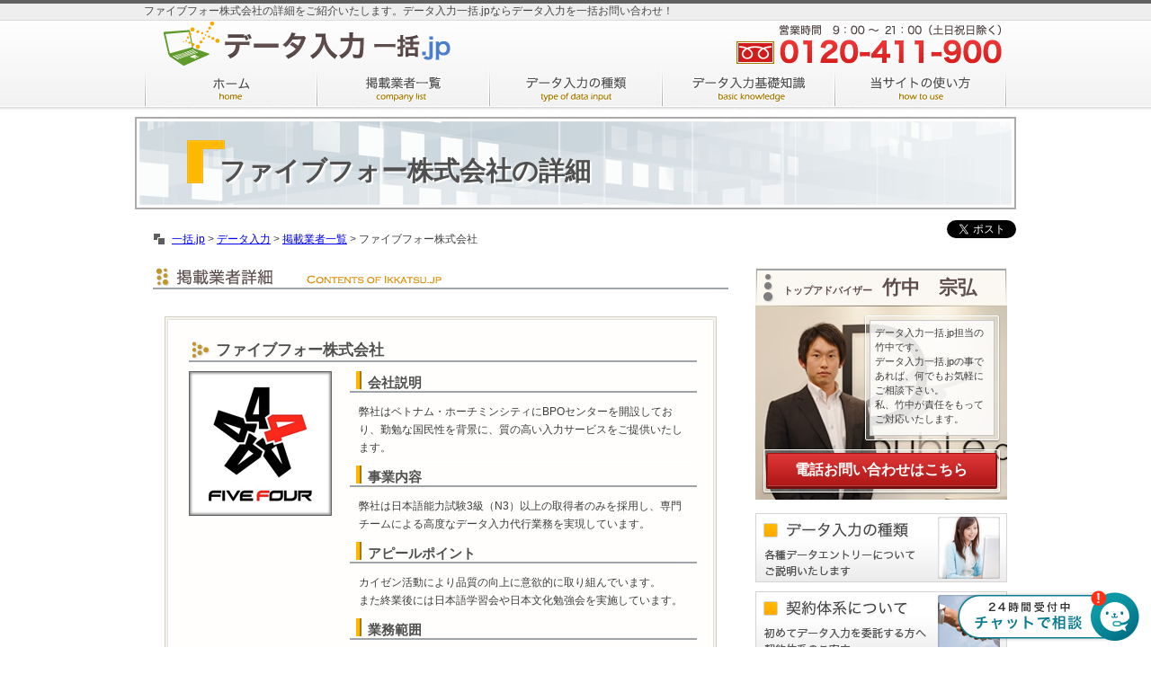

--- FILE ---
content_type: text/html; charset=UTF-8
request_url: https://www.ikkatsu.jp/data/corp/50/
body_size: 33773
content:
<!DOCTYPE html PUBLIC "-//W3C//DTD XHTML 1.0 Transitional//EN" "http://www.w3.org/TR/xhtml1/DTD/xhtml1-transitional.dtd">
<html xmlns="http://www.w3.org/1999/xhtml">
<head>
<meta http-equiv="Content-Type" content="text/html; charset=utf-8" />
<meta http-equiv="Content-Language" content="ja" />
<meta http-equiv="Content-Style-Type" content="text/css" />
<meta http-equiv="Content-Script-Type" content="text/javascript" />
<meta name="description" content="ファイブフォー株式会社の詳細をご紹介いたします。データ入力一括.jpからご希望の条件でお問い合わせし各社を徹底比較！" />
<meta name="keywords" content="ファイブフォー株式会社,データ入力" />
<title>ファイブフォー株式会社｜データ入力をご検討なら一括お問い合わせ！</title>
<link rel="stylesheet" href="../../css/base.css" type="text/css" />
<link rel="stylesheet" href="../../css/under_layer1.css" type="text/css" />
<link rel="stylesheet" href="./50.css" type="text/css" />

<script src="http://ajax.googleapis.com/ajax/libs/jquery/1.7.2/jquery.min.js"></script>
<script>
$(document).ready(function(){
 
    $(".btm_contact").hide();
     // ↑ページトップボタンを非表示にする
    $(function () {
        $(window).scroll(function () {
            if ($(this).scrollTop() > 0) {
            // ↑ スクロール位置が100よりも小さい場合に以下の処理をする
                $('.btm_contact').slideDown("fast");
                // ↑ (100より小さい時は)ページトップボタンをスライドダウン
            } else {
                $('.btm_contact').slideUp("fast");
                // ↑ それ以外の場合の場合はスライドアップする
            }
        });
         
// フッター固定
 
    $(window).bind("scroll", function() {
 
        scrollHeight = $(document).height();
        // ドキュメントの高さ
        scrollPosition = $(window).height() + $(window).scrollTop();
        //　ウィンドウの高さ+スクロールした高さ→　現在のトップからの位置
        footHeight = $(".footer").height();
        // フッターの高さ
                 
        if ( scrollHeight - scrollPosition  <= footHeight ) {
        // 現在の下からの位置が、フッターの高さの位置にはいったら
             
            $(".btm_contact").css({
                "position":"absolute",
                "bottom": footHeight
            });
            //  ".gotop"のpositionをabsoluteに変更し、フッターの高さの位置にする
            // "bottom"の指定は場合により親要素からみた数値にかえて下さい
         
        } else {
        // それ以外の場合は元のcssスタイルを指定
         
            $(".btm_contact").css({
                "position":"fixed",
                "bottom": "0px"
            });
        }
    });

    });
 
});
</script>
<!-- Google Tag Manager -->
<script>(function(w,d,s,l,i){w[l]=w[l]||[];w[l].push({'gtm.start':
new Date().getTime(),event:'gtm.js'});var f=d.getElementsByTagName(s)[0],
j=d.createElement(s),dl=l!='dataLayer'?'&l='+l:'';j.async=true;j.src=
'https://www.googletagmanager.com/gtm.js?id='+i+dl;f.parentNode.insertBefore(j,f);
})(window,document,'script','dataLayer','GTM-KXBHKW8');</script>
<!-- End Google Tag Manager -->


<link rel="stylesheet" href="/css/footer.css" type="text/css" />
<script type="text/javascript" src="/data/js/check.js"></script>
<script type="text/javascript" src="/ga.js"></script>
<script type="text/javascript" src="/data/js/category_ga.js"></script>
<script type="text/javascript" src="/data/js/jquery-1.7.1.min.js"></script>
<script type="text/javascript" src="/data/js/jquery.page-scroller-308.js"></script>

<!--[if lte IE 6]>
<script type="text/javascript" src="/data/js/DD_belatedPNG_0.0.8a.js"></script>
<script type="text/javascript" src="/data/js/DD_belatedPNG.js"></script>
<![endif]-->

</head>
<body>

<div id="wrapper">

  <div class="m_header">
    <div class="header cFix">
      <h1>ファイブフォー株式会社の詳細をご紹介いたします。データ入力一括.jpならデータ入力を一括お問い合わせ！</h1>
      <div class="header_left cFix">
        <div class="header_area"><a href="/data/"><img src="../../img/common/logo.png" width="320" height="49" alt="データ入力一括.jp" /></a></div>
        <div class="freedial"><img src="../../img/common/freedial.png" width="295" height="44" alt="営業時間9：00～20：00（土日祝日除く）" /></div>
      </div>
    </div><!--/.header-->

        <div class="global_navi">
        	<ul>
                <li><p><a href="/data/"><img src="/data/img/common/gn_01.png" onmouseover="this.src='/data/img/common/gn_01_on.png'" onmouseout="this.src='/data/img/common/gn_01.png'" alt="ホーム" width="192" height="48" class="pngImg" /></a></p></li>
                <li><p><a href="/data/corp/"><img src="/data/img/common/gn_02.png" onmouseover="this.src='/data/img/common/gn_02_on.png'" onmouseout="this.src='/data/img/common/gn_02.png'" alt="掲載業者一覧" width="192" height="48" class="pngImg" /></a></p></li>
                <li><p><a href="/data/category/"><img src="/data/img/common/gn_03.png" onmouseover="this.src='/data/img/common/gn_03_on.png'" onmouseout="this.src='/data/img/common/gn_03.png'" alt="データ入力の種類" width="192" height="48" class="pngImg" /></a></p></li>
                <li><p><a href="/data/kiso/"><img src="/data/img/common/gn_04.png" onmouseover="this.src='/data/img/common/gn_04_on.png'" onmouseout="this.src='/data/img/common/gn_04.png'" alt="データ入力基礎知識" width="192" height="48" class="pngImg" /></a></p></li>
                <li><p><a href="/data/use/"><img src="/data/img/common/gn_05.png" onmouseover="this.src='/data/img/common/gn_05_on.png'" onmouseout="this.src='/data/img/common/gn_05.png'" alt="当サイトの使い方" width="192" height="48" class="pngImg" /></a></p></li>
            </ul>
        </div>

  </div><!--/.m_header-->
    
  <div class="u_mainTop">
    <div class="uMainA">
      <h2>ファイブフォー株式会社の詳細</h2>
    </div><!--/.mainTop-->
  </div><!--/.m_mainTop-->

  <div class="content cFix">
    <div id="m_pankuzu">
		<p id="pankuzu"><a href="/">一括.jp</a> > <a href="../../">データ入力</a> > <a href="../">掲載業者一覧</a> > ファイブフォー株式会社</p>
        <div id="g_button"><g:plusone href="http://fina-seo.jp/"></g:plusone><script type="text/javascript">window.___gcfg = {lang: 'ja'};  (function() { var po = document.createElement('script'); po.type = 'text/javascript';po.async = true;po.src = 'https://apis.google.com/js/plusone.js';var s = document.getElementsByTagName('script')[0];s.parentNode.insertBefore(po, s);})();</script></div>
        <div id="t_button"><a href="https://twitter.com/share" class="twitter-share-button" data-via="ikkatsu_jp" data-lang="ja" data-related="ikkatsu_jp" data-hashtags="ikkatsu_jp">ツイート</a><script>!function(d,s,id){var js,fjs=d.getElementsByTagName(s)[0];if(!d.getElementById(id)){js=d.createElement(s);js.id=id;js.src="//platform.twitter.com/widgets.js";fjs.parentNode.insertBefore(js,fjs);}}(document,"script","twitter-wjs");</script></div>
        <div id="fb-root"></div><script>(function(d, s, id) {  var js, fjs = d.getElementsByTagName(s)[0];  if (d.getElementById(id)) return;  js = d.createElement(s); js.id = id;  js.src = "//connect.facebook.net/ja_JP/all.js#xfbml=1";  fjs.parentNode.insertBefore(js, fjs);}(document, 'script', 'facebook-jssdk'));</script>
        <div id="f_button"><div class="fb-like" data-href="http://www.facebook.com/pages/%E4%B8%80%E6%8B%ACjp/444124642298093?ref=stream" data-send="true" data-layout="button_count" data-width="450" data-show-faces="false"></div></div>
	</div><!--/.pankuzu-->
      
    <div class="cont_left">
	
      <div class="conte_top cFix"><img src="../../img/menu/menu06.png" width="640" height="24" alt="" class="pngImg" /></div>
      <div class="conte_list">
      	<div>
          <div><img src="../../img/common/cntBgTop.gif" width="614" height="4" alt="" /></div>
          <div class="cntcMid cFix">
            <p class="icnBg03">ファイブフォー株式会社</p>
            <div class="listLogo02"><img src="../../img/50/logo_.gif" width="159" height="161" alt="ファイブフォー株式会社" /></div>
            <div class="fr">
              <p class="listBg03">会社説明</p>
              <p class="listPm">弊社はベトナム・ホーチミンシティにBPOセンターを開設しており、勤勉な国民性を背景に、質の高い入力サービスをご提供いたします。</p>
              <p class="listBg03">事業内容</p>
              <p class="listPm">弊社は日本語能力試験3級（N3）以上の取得者のみを採用し、専門チームによる高度なデータ入力代行業務を実現しています。</p>
              <p class="listBg03">アピールポイント</p>
              <p class="listPm">カイゼン活動により品質の向上に意欲的に取り組んでいます。<br />また終業後には日本語学習会や日本文化勉強会を実施しています。</p>
              <p class="listBg03">業務範囲</p>
              <p class="listPm">・テキストデータ入力　・名刺入力　・アンケート入力　・はがき入力<br />・顧客名簿入力　・受発注センター運営　・ECサイトの引越し</p>
              <p class="listBg03">会社所在地</p>
              <p class="listPm">東京都渋谷区宇田川町19-5<br />山手ビル3F-01</p>
            </div>
          </div>
          <p class="haba_btm"><img src="../../img/common/cntBgBtm.gif" width="614" height="4" alt="" /></p>
         </div>
      </div>
      
      <div class="conte_list">
      	<div>
          <div><img src="../../img/corp/cntTop01.png" width="614" height="49" alt="" /></div>
          <div class="cntMid cFix">
            <p><img src="../../img/50/img01.png" width="578" height="494" alt="" /></p>
          </div>
          <p class="haba_btm"><img src="../../img/common/cntBgBtm.gif" width="614" height="4" alt="" /></p>
         </div>
      </div>
      
      <div class="conte_list">
      	<div>
          <div><img src="../../img/corp/cntTop02.png" width="614" height="49" alt="" /></div>
          <div class="cntMid cFix">
            <p>某通信販売会社：季節の商品入れ替え時に大量のカタログデータをExcelに入力<br />
            某広告代理店：名刺の入力<br />
            某金融会社:顧客企業の支店リストを紙の資料から作成<br />
            某医療法人:顧客リストの名寄せ作業</p>
          </div>
          <p class="haba_btm"><img src="../../img/common/cntBgBtm.gif" width="614" height="4" alt="" /></p>
         </div>
      </div>
      
    </div><!--/#cont_left-->
        
    <div class="cont_right">
        <div id="adviserA">
        
        <p class="advname">トップアドバイザー&emsp;<span>竹中&emsp;宗弘</span></p>
        <div class="advcmt">
        <p>データ入力一括.jp担当の竹中です。<br />データ入力一括.jpの事であれば、何でもお気軽にご相談下さい。<br />私、竹中が責任をもってご対応いたします。</p>
        </div>
          <div id="advBtn">
          <a href="/data/tell/">電話お問い合わせはこちら
          	<!--<img src="/data/img/side/adviser_btn.png" onmouseover="this.src='/data/img/side/adviser_btn_on.png'" onmouseout="this.src='/data/img/side/adviser_btn.png'" alt="電話お問い合わせはこちら" width="263" height="48" class="pngImg" />-->
          </a></div>
        </div>

        <div class="side_btn">
          <p><a href="/data/category/"><img src="/data/img/side/img07.png" onmouseover="this.src='/data/img/side/img07_on.png'" onmouseout="this.src='/data/img/side/img07.png'" alt="データ入力の種類" width="280" height="77" class="pngImg" /></a></p>
        </div>
        
        <div class="side_btn">
          <p><a href="/data/agreements/"><img src="/data/img/side/img02.png" onmouseover="this.src='/data/img/side/img02_on.png'" onmouseout="this.src='/data/img/side/img02.png'" alt="契約体系について" width="280" height="77" class="pngImg" /></a></p>
        </div>
        
        <div class="side_btn">
          <p><a href="/data/dataentry/"><img src="/data/img/side/img05.png" onmouseover="this.src='/data/img/side/img05_on.png'" onmouseout="this.src='/data/img/side/img05.png'" alt="データエントリー" width="280" height="77" class="pngImg" /></a></p>
        </div>
        
        <div class="side_btn">
          <p><a href="/data/imageentry/"><img src="/data/img/side/img06.png" onmouseover="this.src='/data/img/side/img06_on.png'" onmouseout="this.src='/data/img/side/img06.png'" alt="イメージエントリー" width="280" height="77" class="pngImg" /></a></p>
        </div>
        
        <div class="side_btn">
          <p><a href="/data/faq/"><img src="/data/img/side/img03.png" onmouseover="this.src='/data/img/side/img03_on.png'" onmouseout="this.src='/data/img/side/img03.png'" alt="よくあるご質問" width="280" height="77" class="pngImg" /></a></p>
        </div>
    
        <div class="side_btn">
          <p><a href="https://www.ikkatsu.jp/keisai/" target="_BLANK"><img src="/data/img/side/img04.png" onmouseover="this.src='/data/img/side/img04_on.png'" onmouseout="this.src='/data/img/side/img04.png'" alt="掲載企業募集中" width="280" height="77" class="pngImg" /></a></p>
        </div>
        <div class="bnrA">
    <p class="linkbnr"><a href="/listing/" target="_blank" onclick="ga('send', 'event', 'side', 's_listing', '3');"><img width="280" height="84" alt="リスティング代行" src="/listing/img/link.gif" style="padding:0px 0px 10px 0px"></a></p>
          <p class="linkBnr"><a href="/dm/" target="_blank" onclick="ga('send', 'event', 'side', 's_dm', '1');"><img width="280" height="85" alt="ダイレクトメール" src="/dm/common/img/link/link.gif" /></a></p>
          <p class="linkBnr"><a href="/telemarketing/" target="_blank" onclick="ga('send', 'event', 'side', 's_telemarketing', '2');"><img width="280" height="85" alt="テレマーケティング" src="/telemarketing/common/img/link/link.gif" /></a></p>
          <p class="linkBnr"><a href="/print/" target="_blank" onclick="ga('send', 'event', 'side', 's_print', '4');"><img width="280" height="84" alt="印刷会社" src="/print/img/link.png" /></a></p>                    
          <p class="linkBnr"><a href="/souko/" target="_blank" onclick="ga('send', 'event', 'side', 's_souko', '5');"><img width="280" height="85" alt="物流倉庫" src="/souko/img/link.png" /></a></p>
          <p class="linkBnr"><a href="/mailhaishin/" target="_blank" onclick="ga('send', 'event', 'side', 's_mailhaishin', '6');"><img width="280" height="84" alt="メール配信" src="/mailhaishin/img/link.png" /></a></p>  	
          <p class="linkBnr"><a href="/pos/" target="_blank" onclick="ga('send', 'event', 'side', 's_pos', '7');"><img width="280" height="84" alt="POSシステム" src="/pos/img/link.png" /></a></p>  	
        </div>
    </div><!--/#cont_right-->
    
  </div><!--/.content-->

	<div class="m_btm_conte">
      <p class="stop">&nbsp;</p>
	</div>

  <div class="footer">
        <div class="footer_top">
        	<div class="pagetop">
                <a href="#header"><img src="/img/common/pagetop.gif" alt="pagetop" width="960" height="30" border="0" /></a>
            </div>

            <div class="f_menu">
            	<ul>
                	<li class="f_m_01 pngImg"><a class="f_hover" href="/data/">データ入力</a></li>
                        <li class="f_m_01 pngImg"><a class="f_hover" href="https://column.ikkatsu.jp/">お役立ちコラム</a></li>
                	<li class="f_m_01 pngImg"><a class="f_hover" href="https://www.ikkatsu.jp/data/info/">お問い合わせ</a></li>
                	<li class="f_m_01 pngImg"><a class="f_hover" href="/data/sitemap/">サイトマップ</a></li>
                	<li class="f_m_01 pngImg"><a class="f_hover" href="/policy/" target="_blank">個人情報保護ポリシー</a></li>
                	<li class="f_m_01 pngImg"><a class="f_hover" href="/management/" target="_blank">会社概要</a></li>
                	<li class="f_m_02 pngImg"><a class="f_hover" href="/data/menseki/">免責事項</a></li>
				</ul>
			</div>
        </div>
        
		        <div class="footer_mid">
        	<div class="f_category">
            	<p class="f_c_title">一括.jp　カテゴリー</p>
                <ul class="f_c_content cFix">
						  <li><a class="f_hover" target="_blank" onclick="ga('send', 'event', 'footer', 'f_print', '1');" href="/print/">印刷会社</a></li>
						  <li><a class="f_hover" target="_blank" onclick="ga('send', 'event', 'footer', 'f_telemarketing', '2');" href="/telemarketing/">テレマーケティング</a></li>
						  <li><a class="f_hover" target="_blank" onclick="ga('send', 'event', 'footer', 'f_haisya', '3');" href="/haisya/">廃車手続き</a></li>
						  <li><a class="f_hover" target="_blank" onclick="ga('send', 'event', 'footer', 'f_faxdm', '4');" href="/faxdm/">FAXDM</a></li>
						  <li><a class="f_hover" target="_blank" onclick="ga('send', 'event', 'footer', 'f_pos', '5');" href="/pos/">POSシステム</a></li>
						  <li><a class="f_hover" target="_blank" onclick="ga('send', 'event', 'footer', 'f_dm', '6');" href="/dm/">DM発送代行</a></li>
						  <li><a class="f_hover" target="_blank" onclick="ga('send', 'event', 'footer', 'f_jihan', '7');" href="/jihan/">自動販売機設置</a></li>
						  <li><a class="f_hover" target="_blank" onclick="ga('send', 'event', 'footer', 'f_erp', '8');" href="/erp/">ERP</a></li>
						  <li><a class="f_hover" target="_blank" onclick="ga('send', 'event', 'footer', 'f_mailhaishin', '9');" href="/mailhaishin/">メール配信</a></li>
						  <li><a class="f_hover" target="_blank" onclick="ga('send', 'event', 'footer', 'f_data', '10');" href="/data/">データ入力</a></li>
						  <li><a class="f_hover" target="_blank" onclick="ga('send', 'event', 'footer', 'f_aed', '12');" href="/aed/">AED</a></li>
						  <li><a class="f_hover" target="_blank" onclick="ga('send', 'event', 'footer', 'f_hukugouki', '13');" href="/hukugouki/">複合機リース・レンタル</a></li>
						  <li><a class="f_hover" target="_blank" onclick="ga('send', 'event', 'footer', 'f_souko', '14');" href="/souko/">物流倉庫</a></li>
						  <li><a class="f_hover" target="_blank" onclick="ga('send', 'event', 'footer', 'f_payment', '15');" href="/payment/">決済代行</a></li>
						  <li><a class="f_hover" target="_blank" onclick="ga('send', 'event', 'footer', 'f_security', '17');" href="/security/">セキュリティ</a></li>
						  <li><a class="f_hover" target="_blank" onclick="ga('send', 'event', 'footer', 'f_translation', '18');" href="/translation/">翻訳代行</a></li>
						  <li><a class="f_hover" target="_blank" onclick="ga('send', 'event', 'footer', 'f_businessphone', '19');" href="/businessphone/">ビジネスホン</a></li>
						  <li><a class="f_hover" target="_blank" onclick="ga('send', 'event', 'footer', 'f_kanban', '20');" href="/kanban/">看板制作</a></li>
						  <li><a class="f_hover" target="_blank" onclick="ga('send', 'event', 'footer', 'f_business', '21');" href="/business/">企業研修</a></li>
						  <li><a class="f_hover" target="_blank" onclick="ga('send', 'event', 'footer', 'f_lease', '22');" href="/lease/">リース・割賦</a></li>
						  <li><a class="f_hover" target="_blank" onclick="ga('send', 'event', 'footer', 'f_salesagency', '23');" href="/salesagency/">営業代行</a></li>
						  <li><a class="f_hover" target="_blank" onclick="ga('send', 'event', 'footer', 'f_scanning', '24');" href="/scanning/">スキャニング代行</a></li>
						  <li><a class="f_hover" target="_blank" onclick="ga('send', 'event', 'footer', 'f_restoration', '26');" href="/restoration/">原状回復</a></li>
						  <li><a class="f_hover" target="_blank" onclick="ga('send', 'event', 'footer', 'f_posting', '27');" href="/posting/">ポスティング</a></li>
						  <li><a class="f_hover" target="_blank" onclick="ga('send', 'event', 'footer', 'f_appli', '28');" href="/appli/">アプリ開発</a></li>
						  <li><a class="f_hover" target="_blank" onclick="ga('send', 'event', 'footer', 'f_privacymark', '29');" href="/privacymark/">Pマーク・ISO取得</a></li>
						  <li><a class="f_hover" target="_blank" onclick="ga('send', 'event', 'footer', 'f_led', '30');" href="/led/">LED照明</a></li>
						  <li><a class="f_hover" target="_blank" onclick="ga('send', 'event', 'footer', 'f_corporationmobile', '31');" href="/corporationmobile/">法人携帯</a></li>
						  <li><a class="f_hover" target="_blank" onclick="ga('send', 'event', 'footer', 'f_research', '32');" href="/research/">リサーチ</a></li>
                    <li><a class="f_hover" target="_blank" onclick="ga('send', 'event', 'footer', 'f_landscaping', '33');" href="/landscaping/">造園</a></li>
                    <li><a class="f_hover" target="_blank" onclick="ga('send', 'event', 'footer', 'f_plant', '34');" href="/plant/">観葉植物</a></li>
                    <li><a class="f_hover" target="_blank" onclick="ga('send', 'event', 'footer', 'f_eizo', '35');" href="/eizo/">映像制作・動画制作</a></li>
                    <li><a class="f_hover" target="_blank" onclick="ga('send', 'event', 'footer', 'f_campaign-secretariat', '37');" href="/campaign-secretariat/">事務局代行</a></li>
                    <li><a class="f_hover" target="_blank" onclick="ga('send', 'event', 'footer', 'f_listing', '38');" href="/listing/">リスティング代行</a></li>
                    <li><a class="f_hover" target="_blank" onclick="ga('send', 'event', 'footer', 'f_digitalsignage', '39');" href="/digitalsignage/">デジタルサイネージ</a></li>
                    <li><a class="f_hover" target="_blank" onclick="ga('send', 'event', 'footer', 'f_temporarystaffing', '41');" href="/temporarystaffing/">人材派遣</a></li>
                    <li><a class="f_hover" target="_blank" onclick="ga('send', 'event', 'footer', 'f_aircon', '42');" href="/aircon/">業務用エアコン･空調設備</a></li>
                    <li><a class="f_hover" target="_blank" onclick="ga('send', 'event', 'footer', 'f_officedesign', '43');" href="/officedesign/">オフィス・店舗デザイン</a></li>
                    <li><a class="f_hover" target="_blank" onclick="ga('send', 'event', 'footer', 'f_payroll', '44');" href="/payroll/">給与計算</a></li>
                    <li><a class="f_hover" target="_blank" onclick="ga('send', 'event', 'footer', 'f_system', '45');" href="/system/">システム開発</a></li>
                    <li><a class="f_hover" target="_blank" onclick="ga('send', 'event', 'footer', 'f_cleaning', '46');" href="/cleaning/">清掃会社</a></li>
                    <li><a class="f_hover" target="_blank" onclick="ga('send', 'event', 'footer', 'f_headhunting', '47');" href="/headhunting/">ヘッドハンティング</a></li>
                    <li><a class="f_hover" target="_blank" onclick="ga('send', 'event', 'footer', 'f_server', '48');" href="/server/">サーバー</a></li>
                    <li><a class="f_hover" target="_blank" onclick="ga('send', 'event', 'footer', 'f_recruitment', '49');" href="/recruitment/">人材紹介</a></li>
                    <li><a class="f_hover" target="_blank" onclick="ga('send', 'event', 'footer', 'f_groupware', '50');" href="/groupware/">グループウェア</a></li>
                    <li><a class="f_hover" target="_blank" onclick="ga('send', 'event', 'footer', 'f_pps', '51');" href="/pps/">新電力</a></li>
                    <li><a class="f_hover" target="_blank" onclick="ga('send', 'event', 'footer', 'f_securitycamera', '52');" href="/securitycamera/">防犯カメラ</a></li>
                    <li><a class="f_hover" target="_blank" onclick="ga('send', 'event', 'footer', 'f_mobilead', '53');" href="/mobilead/">モバイル広告</a></li>
                    <li><a class="f_hover" target="_blank" onclick="ga('send', 'event', 'footer', 'f_coinparking', '54');" href="/coinparking/">コインパーキング</a></li>
                    <li><a class="f_hover" target="_blank" onclick="ga('send', 'event', 'footer', 'f_interpret', '55');" href="/interpret/">通訳代行</a></li>
                    <li><a class="f_hover" target="_blank" onclick="ga('send', 'event', 'footer', 'f_franchise', '56');" href="/franchise/">フランチャイズ</a></li>
                    <li><a class="f_hover" target="_blank" onclick="ga('send', 'event', 'footer', 'f_accountingsoftware', '60');" href="/accountingsoftware/">会計ソフト</a></li>
                    <li><a class="f_hover" target="_blank" onclick="ga('send', 'event', 'footer', 'f_tosou', '70');" href="/tosou/">外壁塗装</a></li>
                    <li><a class="f_hover" target="_blank" onclick="ga('send', 'event', 'footer', 'f_transceiver', '71');" href="/transceiver/">業務用無線機・インカム</a></li>
                    <li><a class="f_hover" target="_blank" onclick="ga('send', 'event', 'footer', 'f_rpo', '72');" href="/rpo/">採用代行</a></li>
                    <li><a class="f_hover" target="_blank" onclick="ga('send', 'event', 'footer', 'f_site', '73');" href="/site/">サイト制作</a></li>
                    <li style="margin-right: 0px; width: 180px;"><a class="f_hover" target="_blank" onclick="ga('send', 'event', 'footer', 'f_influencer', '74');" href="/influencer/">インフルエンサーマーケティング</a></li>
                    <li><a class="f_hover" target="_blank" onclick="ga('send', 'event', 'footer', 'f_sns', '75');" href="/sns/">SNS運用代行</a></li>
                    <li><a class="f_hover" target="_blank" onclick="ga('send', 'event', 'footer', 'f_rpa', '76');" href="/rpa/">RPAツール</a></li>
                    <li><a class="f_hover" target="_blank" onclick="ga('send', 'event', 'footer', 'f_pr', '77');" href="/pr/">PR会社</a></li>
                </ul>
            </div>
        </div>

<!-- Google Tag Manager (noscript) -->
<noscript><iframe src="https://www.googletagmanager.com/ns.html?id=GTM-KXBHKW8"
height="0" width="0" style="display:none;visibility:hidden"></iframe></noscript>
<!-- End Google Tag Manager (noscript) -->

<script type="text/javascript" class="microad_blade_track">
<!--
var microad_blade_jp = microad_blade_jp || { 'params' : new Array(), 'complete_map' : new Object() };
(function() {
var param = {'co_account_id' : '4655', 'group_id' : '', 'country_id' : '1', 'ver' : '2.1.0'};
microad_blade_jp.params.push(param);

var src = (location.protocol == 'https:')
? 'https://d-track.send.microad.jp/js/blade_track_jp.js' : 'http://d-cache.microad.jp/js/blade_track_jp.js';

var bs = document.createElement('script');
bs.type = 'text/javascript'; bs.async = true;
bs.charset = 'utf-8'; bs.src = src;

var s = document.getElementsByTagName('script')[0];
s.parentNode.insertBefore(bs, s);
})();
-->
</script>

<script type="text/javascript">
(function() {
var h = 'jp-ikkatsu.netmng.com';
var a = '2883';
var t = document.createElement('script');
t.type = 'text/javascript'; t.async = true;
var p = 'https:'==document.location.protocol?'https://':'http://';
var m = document.referrer.match(/https?:\/\/([a-z]+\.[a-z\.]+)/i);
var r = (m && m[1] != document.location.hostname) ? ('&ref=' + escape(document.referrer)) : '';
t.src = p + h + '/?async=1&aid=' + a + r;
var s = document.getElementsByTagName('script')[0];
s.parentNode.insertBefore(t, s);
})();
</script>

<script type='text/javascript' src='https://kaiu-marketing.com/visitor/advertising/script.js?site_code=f1aeb0e413ffa39889d3&key=5c634a8758ce353ff24f&secret=1000edebbeda4f0faf4d'></script>

<!-- Yahoo!ITP対策サイトジェネラルタグ -->
<script async src="https://s.yimg.jp/images/listing/tool/cv/ytag.js"></script>
<script>
window.yjDataLayer = window.yjDataLayer || [];
function ytag() { yjDataLayer.push(arguments); }
ytag({"type":"ycl_cookie"});
ytag({"type":"ycl_cookie_extended"});
</script>        
        <div class="footer_btm">
        	<p class="copyright">Copyrights（C）2008 - 2026&nbsp;データ入力一括.jp&nbsp;All&nbsp;Rights&nbsp;Reserved.</p>
        </div>
        
<script type="text/javascript" language="javascript">
var yahoo_retargeting_id = 'P2JFOH3HHK';
var yahoo_retargeting_label = '';
</script>
<script type="text/javascript" language="javascript" src="//b92.yahoo.co.jp/js/s_retargeting.js"></script>

<!-- Google Tag Manager (noscript) -->
<noscript><iframe src="https://www.googletagmanager.com/ns.html?id=GTM-KXBHKW8"
height="0" width="0" style="display:none;visibility:hidden"></iframe></noscript>
<!-- End Google Tag Manager (noscript) -->
  </div><!--/#footer-->
  
  <div id="btm_contact">
  <div class="btm_contact btmSortA cFix">
    <form action="https://www.ikkatsu.jp/data/seikyu/index.php" method="post" onSubmit="return chkInputForm()">
        <input name="page" type="hidden" value="http://www.ikkatsu.jp/data/corp/50/">
    <ul>
      <li class="bc_select01">
      <select name="sel_todou" class="todou" style="width:172px">
        <option value="0">&nbsp;&nbsp;&nbsp;&nbsp;---お選び下さい---</option>
        <option value="1">北海道 </option>
        <option value="2">青森県 </option>
        <option value="3">岩手県 </option>
        <option value="4">宮城県 </option>
        <option value="5">秋田県 </option>
        <option value="6">山形県 </option>
        <option value="7">福島県 </option>
        <option value="8">茨城県 </option>
        <option value="9">栃木県 </option>
        <option value="10">群馬県 </option>
        <option value="11">埼玉県 </option>
        <option value="12">千葉県 </option>
        <option value="13">東京都 </option>
        <option value="14">神奈川県 </option>
        <option value="15">新潟県 </option>
        <option value="16">富山県 </option>
        <option value="17">石川県 </option>
        <option value="18">福井県 </option>
        <option value="19">山梨県 </option>
        <option value="20">長野県 </option>
        <option value="21">岐阜県 </option>
        <option value="22">静岡県 </option>
        <option value="23">愛知県 </option>
        <option value="24">三重県 </option>
        <option value="25">滋賀県 </option>
        <option value="26">京都府 </option>
        <option value="27">大阪府 </option>
        <option value="28">兵庫県 </option>
        <option value="29">奈良県 </option>
        <option value="30">和歌山県 </option>
        <option value="31">鳥取県 </option>
        <option value="32">島根県 </option>
        <option value="33">岡山県 </option>
        <option value="34">広島県 </option>
        <option value="35">山口県 </option>
        <option value="36">徳島県 </option>
        <option value="37">香川県 </option>
        <option value="38">愛媛県 </option>
        <option value="39">高知県 </option>
        <option value="40">福岡県 </option>
        <option value="41">佐賀県 </option>
        <option value="42">長崎県 </option>
        <option value="43">熊本県 </option>
        <option value="44">大分県 </option>
        <option value="45">宮崎県 </option>
        <option value="46">鹿児島県 </option>
        <option value="47">沖縄県 </option>
      </select>
      </li>
    </ul>
    <div class="bc_btn"><input type="image" name="button" value="submit" src="../../img/home/main_btn.png" onmouseover="this.src='../../img/home/main_btn_on.png'" onmouseout="this.src='../../img/home/main_btn.png'" alt="START" width="264" height="75" /></div>
    </form>
  </div>
  </div>
    
</div><!--/#wrapper-->

<script type="text/javascript">var gaJsHost = (("https:" == document.location.protocol) ? "https://ssl." : "http://www.");document.write(unescape("%3Cscript src='" + gaJsHost + "google-analytics.com/ga.js' type='text/javascript'%3E%3C/script%3E"));</script>
<script type="text/javascript">var pageTracker = _gat._getTracker("UA-2850087-4");pageTracker._initData();pageTracker._trackPageview();</script><!-- Google Code for &#12488;&#12483;&#12503;&#12506;&#12540;&#12472; Remarketing List -->
<script type="text/javascript">
/* <![CDATA[ */
var google_conversion_id = 1030162782;
var google_conversion_language = "en";
var google_conversion_format = "3";
var google_conversion_color = "ffffff";
var google_conversion_label = "FrnLCMyZkwMQ3pKc6wM";
var google_conversion_value = 0;
/* ]]> */
</script>
<script type="text/javascript" src="http://www.googleadservices.com/pagead/conversion.js">
</script>
<noscript>
<div style="display:inline;">
<img height="1" width="1" style="border-style:none;" alt="" src="http://www.googleadservices.com/pagead/conversion/1030162782/?value=0&amp;label=FrnLCMyZkwMQ3pKc6wM&amp;guid=ON&amp;script=0"/>
</div>
</noscript>

</body>
</html>

--- FILE ---
content_type: text/html; charset=utf-8
request_url: https://accounts.google.com/o/oauth2/postmessageRelay?parent=https%3A%2F%2Fwww.ikkatsu.jp&jsh=m%3B%2F_%2Fscs%2Fabc-static%2F_%2Fjs%2Fk%3Dgapi.lb.en.2kN9-TZiXrM.O%2Fd%3D1%2Frs%3DAHpOoo_B4hu0FeWRuWHfxnZ3V0WubwN7Qw%2Fm%3D__features__
body_size: 161
content:
<!DOCTYPE html><html><head><title></title><meta http-equiv="content-type" content="text/html; charset=utf-8"><meta http-equiv="X-UA-Compatible" content="IE=edge"><meta name="viewport" content="width=device-width, initial-scale=1, minimum-scale=1, maximum-scale=1, user-scalable=0"><script src='https://ssl.gstatic.com/accounts/o/2580342461-postmessagerelay.js' nonce="YmV-QxO2kr304WIUq5Qhhg"></script></head><body><script type="text/javascript" src="https://apis.google.com/js/rpc:shindig_random.js?onload=init" nonce="YmV-QxO2kr304WIUq5Qhhg"></script></body></html>

--- FILE ---
content_type: text/html; charset=utf-8
request_url: https://app.botchan.chat/efo?connect_page_id=5db7fecba24a610981301bca&landing_page_url=https%3A%2F%2Fwww.ikkatsu.jp%2Fdata%2Fcorp%2F50%2F
body_size: 93378
content:
<!DOCTYPE html>
<html>
    <head>
        <meta http-equiv="Content-Type" content="text/html; charset=UTF-8">
        <link id="dynamic-favicon" rel="shortcut icon" type="image/png" href="" style="border-radius: 50%;"/>
        <meta name="viewport" content="width=device-width, initial-scale=1.0, maximum-scale=1.0, user-scalable=no">
        <title>EFO</title>
        <link class="efo_v1" href="https://app2.blob.core.windows.net/botchan/css/efo_app.css?v=5.1.316" rel="stylesheet">
        <link class="efo_style" rel="stylesheet">
        <link class="efo_v2_type" rel="stylesheet">
        <link rel="stylesheet" href="https://cdnjs.cloudflare.com/ajax/libs/font-awesome/4.7.0/css/font-awesome.min.css">
            </head>
    <body>
    <div id="botchan-chat" style="display: none">
        <div class="row chatview-container">
            <div class="col-md-12">
                <div class="panel panel_chatview">
                    <!--header-->
                    <div class="panel-heading chat-header">
                        <div class="col-xs-2 header-image-box">
                            <img class="header-image" src="" alt="EFO webchat">
                        </div>
                        <div class="header-title-box">
                            <div class="header-title-sub"></div>
                            <div class="header-title-main">EFO</div>
                        </div>

                        <div class="header-right-box pull-right">
                            <!--cart header template-->
                            <div class="message_clear_box hidden">
                                <img src="https://app2.blob.core.windows.net/botchan/images/message_clear.png" alt="Clear messages" title="Delete conversation">
                            </div>
                            <!--cart header template-->
                            <div class="chatbox_hide_time_box hidden">
                                <svg data-icon="times" role="img" xmlns="http://www.w3.org/2000/svg" viewBox="0 0 352 512"><path fill="currentColor" d="M242.72 256l100.07-100.07c12.28-12.28 12.28-32.19 0-44.48l-22.24-22.24c-12.28-12.28-32.19-12.28-44.48 0L176 189.28 75.93 89.21c-12.28-12.28-32.19-12.28-44.48 0L9.21 111.45c-12.28 12.28-12.28 32.19 0 44.48L109.28 256 9.21 356.07c-12.28 12.28-12.28 32.19 0 44.48l22.24 22.24c12.28 12.28 32.2 12.28 44.48 0L176 322.72l100.07 100.07c12.28 12.28 32.2 12.28 44.48 0l22.24-22.24c12.28-12.28 12.28-32.19 0-44.48L242.72 256z"></path></svg>
                            </div>
                            <!--cart header template-->
                            <div class="header_cart_box dropdown hidden">
                                <a>
                                    <div class="shopping-cart hidden">
                                        <svg data-icon="shopping-cart" role="img" xmlns="http://www.w3.org/2000/svg" viewBox="0 0 576 512"><path fill="currentColor" d="M528.12 301.319l47.273-208C578.806 78.301 567.391 64 551.99 64H159.208l-9.166-44.81C147.758 8.021 137.93 0 126.529 0H24C10.745 0 0 10.745 0 24v16c0 13.255 10.745 24 24 24h69.883l70.248 343.435C147.325 417.1 136 435.222 136 456c0 30.928 25.072 56 56 56s56-25.072 56-56c0-15.674-6.447-29.835-16.824-40h209.647C430.447 426.165 424 440.326 424 456c0 30.928 25.072 56 56 56s56-25.072 56-56c0-22.172-12.888-41.332-31.579-50.405l5.517-24.276c3.413-15.018-8.002-29.319-23.403-29.319H218.117l-6.545-32h293.145c11.206 0 20.92-7.754 23.403-18.681z"></path></svg>
                                    </div>
                                    <div class="document-cart hidden">
                                        <svg data-icon="archive" role="img" xmlns="http://www.w3.org/2000/svg" viewBox="0 0 512 512"><path fill="currentColor" d="M488 128H24c-13.255 0-24-10.745-24-24V56c0-13.255 10.745-24 24-24h464c13.255 0 24 10.745 24 24v48c0 13.255-10.745 24-24 24zm-8 328V184c0-13.255-10.745-24-24-24H56c-13.255 0-24 10.745-24 24v272c0 13.255 10.745 24 24 24h400c13.255 0 24-10.745 24-24zM308 0-12-5.373-12-12v-8c0-6.627 5.373-12 12-12h104c6.627 0 12 5.373 12 12v8c0 6.627-5.373 12-12 12z"></path></svg>
                                    </div>
                                    <span class="badge cart_quantity">0</span>
                                </a>
                            </div>
                        </div>

                        <!--static element for client custom-->
                        <div class="header_style_elm1"></div>
                    </div>
                    <!--content-->
                    <div id="wc-message-pane" class="panel-body wc-message-pane">
                        <!--Error common message-->
                        <div class="wc_error_global hidden">
                            <div class="remove_box"><i></i></div>
                        </div>

                        <!--question progress-->
                        <div class="progress progress_question hidden">
                            <span class="process_label sr-only"></span>
                            <div class="progress-bar" role="progressbar" style="width: 0%;"></div>
                        </div>
                        <!--question container-->
                        <div id="wc-message-groups" class="message-container">
                            <div id="wc-message-group-content" class="wc-message-group-content hidden">
                                <!--message content-->
                            </div>
                        </div>
                    </div>
                    <!--footer-->
                    <!--<div class="panel-footer ">
                        <div class="copyright">
                            <span class="copyright_first">株式会社wevnal</span>
                            <span class="copyright_last">Powered By BOTCHAN</span>
                        </div>
                    </div>-->

                    <!--cart list preview-->
                    <div id="cart_preview_box" class="cart_preview_box" style="display: none">
                        <div class="cart_preview_container">
                            <ul>
                                <p class="empty_label"><span>Cart is empty.</span></p>
                            </ul>
                        </div>
                        <div class="price_total_box col-xs-12 hidden">
                            <span class="price_total_label pull-left">Total:</span>
                            <span class="price_total"></span>
                        </div>
                        <div class="cart_error_common_box col-xs-12"></div>
                    </div>

                    <!-- Modal -->
                    <div id="chat_modal" class="modal fade" role="dialog">
                        <div class="modal-dialog">
                            <div class="modal-header hidden">
                                <button type="button" class="close" data-dismiss="modal" aria-label="Close"><span aria-hidden="true">×</span></button>
                                <p class="modal-title"></p>
                            </div>
                            <!-- Modal content-->
                            <div class="modal-content">
                                <div class="modal-body row">
                                    <p>Modal content.</p>
                                </div>
                            </div>
                        </div>
                    </div>
                </div>
            </div>
        </div>

        <div class="template_message hidden">
            <!--User message template-->
            <div class="wc-message-wrapper chat-right">
                <div class="chat-avatar" style="display: none;">
                    <img src="https://app2.blob.core.windows.net/botchan/images/no-profile-image.png" alt="user_avatar" height="35px" width="35px">
                </div>
                <div class="chat-body" data-message_id=""></div>
            </div>
            <!--Bot message template-->
            <div class="wc-message-wrapper chat-left">
                <div class="chat-avatar" style="display: none;">
                    <img src="" alt="bot_avatar" height="35px" width="35px">
                </div>
                <div class="chat-body" data-message_id=""></div>
            </div>

            <!--Remove chatbox icon template-->
            <div class="chatbox_remove_box">
                <button type="button" class="btn btn-info">Close</button>
            </div>

            <!--Typing box-->
            <div class="typing_template">
                <!--Type 1-->
                <div class="typing_box typing_type_1 chat-left-active">
                    <div class="chat-avatar" style="display: none;">
                        <img src="" alt="bot_avatar" height="35px" width="35px">
                    </div>
                    <div class="typing_container">
                        <div class="loading-bar"></div>
                        <div class="loading-bar"></div>
                        <div class="loading-bar"></div>
                    </div>
                </div>
                <!--Type 2-->
                <div class="typing_box typing_type_2">
                    <div class="typing_container">
                        <div class="icon_box">
                            <svg version="1.1" xmlns="http://www.w3.org/2000/svg" xmlns:xlink="http://www.w3.org/1999/xlink" x="0px" y="0px" viewBox="0 0 1000 1000" enable-background="new 0 0 1000 1000" xml:space="preserve"><g><path d="M373.4,140.7c0,72.2,58.5,130.7,130.7,130.7c72.2,0,130.7-58.5,130.7-130.7S576.2,10,504.1,10C431.9,10,373.4,68.5,373.4,140.7z M650.6,255.5c0,72.2,58.5,130.7,130.7,130.7s130.7-58.5,130.7-130.7s-58.5-130.7-130.7-130.7S650.6,183.3,650.6,255.5z M830.8,532.7c0,36.1,29.3,65.3,65.3,65.3c36.1,0,65.3-29.3,65.3-65.3c0-36.1-29.3-65.3-65.3-65.3C860,467.3,830.8,496.6,830.8,532.7z M715.9,809.9c0,36.1,29.3,65.3,65.3,65.3c36.1,0,65.3-29.3,65.3-65.3c0-36.1-29.3-65.3-65.3-65.3C745.2,744.5,715.9,773.8,715.9,809.9z M438.8,924.7c0,36.1,29.3,65.3,65.3,65.3c36.1,0,65.3-29.3,65.3-65.3c0-36.1-29.3-65.3-65.3-65.3C468,859.3,438.8,888.6,438.8,924.7z M161.6,809.9c0,36.1,29.3,65.3,65.3,65.3c36.1,0,65.3-29.3,65.3-65.3c0-36.1-29.3-65.3-65.3-65.3C190.8,744.5,161.6,773.8,161.6,809.9z M128.9,255.5c0,54.1,43.9,98,98,98c54.1,0,98-43.9,98-98s-43.9-98-98-98C172.8,157.5,128.9,201.4,128.9,255.5z M38.6,532.7c0,40.6,32.9,73.5,73.5,73.5s73.5-32.9,73.5-73.5c0-40.6-32.9-73.5-73.5-73.5S38.6,492.1,38.6,532.7L38.6,532.7z"/></g></svg>
                        </div>
                        <div class="content"><p>Processing</p></div>
                    </div>
                </div>
            </div>

            <!--START MODAL TEMPLATE-->
            <div class="modal_template">
                <!--Modal content: Confirm clear message-->
                <div class="clear_message_confirm_box">
                    <p class="col-xs-12 clear_message_confirm_label"></p>
                    <div class="button_box col-xs-12">
                        <button type="button" class="btn btn-default btn-cancel col-xs-3">Cancel</button>
                        <button type="button" class="btn btn-danger btn-execute col-xs-3 pull-right col-md-offset-2">Delete</button>
                    </div>
                </div>

                <!--Modal content: Confirm hide the chatbox in period time-->
                <div class="chatbox_hide_time_box">
                    <p class="col-xs-12 chatbox_hide_time_label"></p>
                    <div class="button_box col-xs-12">
                        <button type="button" class="btn btn-default btn-cancel col-xs-4">Cancel</button>
                        <button type="button" class="btn btn-danger btn-execute col-xs-4 pull-right col-md-offset-2">OK</button>
                    </div>
                </div>

                <!--Modal content: postal code search-->
                <div class="postal_code_search_box col-md-12" data-modal_title="">
                    <div class="search_input_container">
                        <div class="select_box pref_search col-xs-12">
                            <div class="input_content col-xs-12">
                                <select class="form-control content">
                                    <option class="first" value="">Please select</option>
                                </select>
                            </div>
                        </div>
                        <div class="select_box city_search col-xs-12">
                            <div class="input_content col-xs-12">
                                <select class="form-control content">
                                    <option class="first" value="">Please select prefecture</option>
                                </select>
                            </div>
                        </div>
                        <div class="select_box street_search col-xs-12">
                            <div class="input_content col-xs-12">
                                <select class="form-control content">
                                    <option class="first" value="">Please select city</option>
                                </select>
                            </div>
                        </div>
                        <div class="select_box scope_tw_search col-xs-12 hide">
                            <div class="input_content col-xs-12">
                                <select class="form-control content">
                                    <option class="first" value="">Please select scope</option>
                                </select>
                            </div>
                        </div>
                        <p class="col-xs-12 zipcode_result_label"></p>
                    </div>
                    <div class="button_box col-xs-12">
                        <button type="button" class="btn btn-default btn-cancel col-xs-3">Cancel</button>
                        <button type="button" class="btn btn-execute col-xs-3 pull-right col-md-offset-2 disabled">Select</button>
                    </div>
                </div>

                <!--Modal content: Confirm close chatbox-->
                <div class="chatbox_close_confirm_box">
                    <p class="col-xs-12 chatbox_close_label"></p>
                    <a class="col-xs-12 chatbox_close_image">
                        <img src="" alt="">
                    </a>
                    <div class="button_box col-xs-12">
                        <button type="button" class="btn btn-default btn-cancel col-xs-5">Cancel</button>
                        <button type="button" class="btn btn-danger btn-execute col-xs-5 pull-right">OK</button>
                    </div>
                </div>

                <!--Modal content: Confirm hide the chatbox in period time-->
                <div class="confirm_message_updating_box">
                    <p class="col-xs-12 message_updating_label">Some messages are updating, would you like to continue?</p>
                    <div class="button_box col-xs-12">
                        <button type="button" class="btn btn-default btn-cancel col-xs-4">Cancel</button>
                        <button type="button" class="btn btn-danger btn-execute col-xs-4 pull-right col-md-offset-2">OK</button>
                    </div>
                </div>

                <!--Modal content: Confirm disconnect-->
                <div class="confirm_disconnect_box">
                    <p class="col-xs-12 modal_label">The server could not connect normally.</p>
                    <div class="button_box col-xs-12 text-center">
                        <button type="button" class="btn btn-danger btn-execute">OK</button>
                    </div>
                </div>

                <!--Modal content: Startup popup-->
                <div class="startup_popup_box">
                    <p class="col-xs-12 startup_message"></p>
                    <a class="col-xs-12 startup_image">
                        <img src="" alt="">
                    </a>
                    <div class="button_box col-xs-12 text-center">
                        <button type="button" class="btn btn-execute col-xs-12">Close</button>
                    </div>
                </div>
            </div>
            <!--END MODAL TEMPLATE-->

            <!--MESSAGE TYPE-->
            <div class="message_type">
                <!--REMOVE BOX-->
                <div class="remove_box_template">
                    <span class="remove_box"><i></i></span>
                </div>

                <!--NEXT MESSAGE BUTTON-->
                <div class="next_message col-xs-12 active">
                    <button type="button" class="btn btn-info">Next</button>
                </div>

                <!--LABEL-->
                <div class="label_template">
                    <!--Left message-->
                    <p class="msg_group text_group"></p>

                    <!--Right message-->
                    <div class="msg_group text_group col-xs-12">
                        <p class="option_label"></p>
                    </div>
                </div>

                <!--LABEL NO TRANSITION RECORD-->
                <div class="label_no_transition_record_template">
                    <div class="msg_group label_no_transition_record_group col-xs-12">
                        <p class="option_label"></p>
                    </div>
                </div>

                <!--INPUT-->
                <div class="input_template">
                    <div class="msg_group input_group col-xs-12">
                        <p class="title"></p>
                        <div class="input_container"></div>
                    </div>

                    <!--Comment label-->
                    <span class="input_label title"></span>
                    <span class="pulldown_label title"></span>

                    <!--One input type-->
                    <div class="input_box input_one col-xs-12">
                        <div class="input_content">
                            <input type="text" class="content" autocomplete="off"/>
                        </div>
                    </div>

                    <!--Two input type in 1 row-->
                    <div class="input_box two_input_one_row col-xs-12">
                        <div class="input_content col-xs-6">
                            <input type="text" class="content" autocomplete="off"/>
                        </div>
                        <div class="input_content col-xs-6">
                            <input type="text" class="content" autocomplete="off"/>
                        </div>
                    </div>
                    <!--Two input type in 1 row: custom Cocone bot-->
                    <div class="input_box two_input_label_one_row col-xs-12">
                        <div class="two_input_label_item">
                            <div class="title_box col-xs-2">
                                <p class="title"></p>
                            </div>
                            <div class="content_box col-xs-4">
                                <div class="input_content col-xs-12">
                                    <input type="text" class="content" autocomplete="off"/>
                                </div>
                            </div>
                        </div>
                        <div class="two_input_label_item">
                            <div class="title_box col-xs-2">
                                <p class="title"></p>
                            </div>
                            <div class="content_box col-xs-4">
                                <div class="input_content col-xs-12">
                                    <input type="text" class="content" autocomplete="off"/>
                                </div>
                            </div>
                        </div>
                    </div>

                    <!--Three input in 1 row-->
                    <div class="input_box three_input_one_row col-xs-12">
                        <div class="input_content col-xs-4">
                            <input type="tel" class="content" autocomplete="off"/>
                        </div>
                        <div class="input_content col-xs-4">
                            <input type="tel" class="content" autocomplete="off"/>
                        </div>
                        <div class="input_content col-xs-4">
                            <input type="tel" class="content" autocomplete="off"/>
                        </div>
                    </div>

                    <!--Two input type in 2 row-->
                    <div class="input_box input_two_row col-xs-12">
                        <div class="input_content col-xs-12">
                            <input type="text" class="content" autocomplete="off"/>
                        </div>
                        <div class="input_content col-xs-12">
                            <input type="text" class="content" autocomplete="off"/>
                        </div>
                    </div>
                </div>

                <!--TEXTAREA-->
                <div class="textarea_template">
                    <div class="msg_group textarea_group col-xs-12">
                        <p class="title"></p>
                        <div class="textarea_content">
                            <textarea class="content"></textarea>
                        </div>
                    </div>
                </div>

                <!--RADIO-->
                <div class="radio_template">
                    <!--RADIO GROUP-->
                    <div class="msg_group radio_group col-xs-12">
                        <p class="title"></p>
                        <ul class="radio_container"></ul>
                    </div>

                    <!--RADIO OPTION ITEM-->
                    <ul>
                        <li class="radio_option radio_option_v2 col-xs-12"></li>
                    </ul>

                    <!--RADIO SIMPLE ITEM-->
                    <div class="radio_item">
                        <input class="option_input icheck" type="radio" name=""/>
                        <label class="option_label"></label>
                    </div>

                    <!--RADIO IMAGE ITEM-->
                    <div class="radio_img_item">
                        <input class="option_input icheck" type="radio" name=""/>
                        <label class="image_box"><img src="" alt=""/></label>
                        <label class="option_label"></label>
                    </div>
                </div>

                <!--CHECKBOX-->
                <div class="checkbox_template">
                    <!--CHECKBOX GROUP-->
                    <div class="msg_group checkbox_group col-xs-12">
                        <p class="title"></p>
                        <ul class="checkbox_container"></ul>
                    </div>

                    <!--CHECKBOX OPTION ITEM-->
                    <ul>
                        <li class="checkbox_option checkbox_option_v2 col-xs-12"></li>
                    </ul>

                    <!--CHECKBOX SIMPLE ITEM-->
                    <div class="checkbox_item">
                        <input class="option_input icheck" type="checkbox" name=""/>
                        <label class="option_label"></label>
                    </div>

                    <!--CHECKBOX IMAGE ITEM-->
                    <div class="checkbox_img_item">
                        <input class="option_input icheck" type="checkbox" name=""/>
                        <label class="image_box"><img src="" alt=""/></label>
                        <label class="option_label"></label>
                    </div>
                </div>

                <!--POST CODE-->
                <div class="postalcode_template">
                    <div class="msg_group postalcode_group col-xs-12">

                    </div>

                    <!--Input child-->
                    <div class="input_box postal_code col-md-12">
                        <!--open modal postal code search-->
                        <p class="postal_code_search_button"><a class="search_label">Postal code search</a></p>
                        <p class="title"></p>
                        <div class="input_content">
                            <input type="tel" class="content" name="postal_code" autocomplete="off"/>
                        </div>
                    </div>
                    <!--input postal code type split-->
                    <div class="input_box postal_code_split col-md-12">
                        <!--open modal postal code search-->
                        <p class="postal_code_search_button"><a class="search_label">Postal code search</a></p>
                        <p class="title"></p>
                        <div class="input_content col-xs-6">
                            <input type="tel" class="sub_content" name="postal_code_1" autocomplete="off"/>
                        </div>
                        <div class="input_content col-md-6">
                            <input type="tel" class="sub_content" name="postal_code_2" autocomplete="off"/>
                        </div>
                        <input type="hidden" class="content input_hidden" name="postal_code" autocomplete="off"/>
                    </div>
                    <div class="input_box prefectures col-md-12">
                        <p class="title"></p>
                        <div class="input_content">
                            <input type="text" class="content" name="prefectures" autocomplete="off"/>
                        </div>
                    </div>
                    <div class="input_box municipality col-md-12">
                        <p class="title"></p>
                        <div class="input_content">
                            <input type="text" class="content" name="municipality" autocomplete="off"/>
                        </div>
                    </div>
                    <div class="input_box street_number col-md-12">
                        <p class="title"></p>
                        <div class="input_content">
                            <input type="text" class="content" name="street_number" autocomplete="off"/>
                        </div>
                    </div>
                    <div class="input_box building_name col-md-12">
                        <p class="title"></p>
                        <div class="input_content">
                            <input type="text" class="content" name="building_name" autocomplete="off"/>
                        </div>
                    </div>

                    <div class="select_box dropdown_prefectures col-md-12">
                        <p class="title"></p>
                        <div class="input_content">
                            <select class="form-control content" name="prefectures">
                                <option class="first" value="">Please select</option>
                            </select>
                        </div>
                    </div>
                </div>

                <!--TERMS OF USE-->
                <div class="terms_use_template">
                    <!--TERMS OF USE GROUP-->
                    <div class="msg_group terms_use_group col-xs-12">

                    </div>

                    <!--Input child-->
                    <p class="terms_use_label title"></p>

                    <!--textarea-->
                    <div class="textarea_content content_box readonly col-md-12">
                        <textarea class="content readonly" readonly="readonly"></textarea>
                    </div>
                    <!--link-->
                    <div class="textarea_content link_box col-md-12">
                        <span class="title first_title"></span>
                        <a class="content link" href="" target="_blank"></a>
                        <span class="title last_title"></span>
                    </div>

                    <div class="input_content input_box input_box_v2 col-md-12">
                        <input class="option_input icheck" type="checkbox" name="" value="1"/>
                        <label class="option_label"></label>
                    </div>
                </div>

                <!--PULLDOWN-->
                <div class="pulldown_template">
                    <div class="msg_group pulldown_group col-xs-12">
                        <p class="title"></p>
                        <div class="pulldown_container"></div>
                    </div>

                    <!--Comment label-->
                    <span class="pulldown_label title"></span>

                    <!--Birthday pulldown type-->
                    <div class="select_box birthday_box col-xs-12">
                        <div class="input_content select_year_box col-xs-4">
                            <select class="form-control content"></select>
                        </div>
                        <div class="input_content select_month_box col-xs-4">
                            <select class="form-control content"></select>
                        </div>
                        <div class="input_content select_day_box col-xs-4">
                            <select class="form-control content"></select>
                        </div>
                    </div>

                    <!--Birthday Y-n-j pulldown type-->
                    <div class="select_box birthday_y_n_j_box col-xs-12">
                        <div class="input_content select_year_box col-xs-4">
                            <select class="form-control content"></select>
                        </div>
                        <div class="input_content select_month_box col-xs-4">
                            <select class="form-control content"></select>
                        </div>
                        <div class="input_content select_day_box col-xs-4">
                            <select class="form-control content"></select>
                        </div>
                    </div>

                    <!--Birthday y-n-j pulldown type-->
                    <div class="select_box birthday_y_n_j_2_box col-xs-12">
                        <div class="input_content select_year_box col-xs-4">
                            <select class="form-control content"></select>
                        </div>
                        <div class="input_content select_month_box col-xs-4">
                            <select class="form-control content"></select>
                        </div>
                        <div class="input_content select_day_box col-xs-4">
                            <select class="form-control content"></select>
                        </div>
                    </div>

                    <!--Birthday Y-M type pulldown type-->
                    <div class="select_box birthday_y_m_box col-xs-12">
                        <div class="input_content select_year_box col-xs-4">
                            <select class="form-control content"></select>
                        </div>
                        <div class="input_content select_month_box col-xs-4">
                            <select class="form-control content"></select>
                        </div>
                    </div>

                    <!--Date pulldown type-->
                    <div class="select_box date_box col-xs-12">
                        <div class="input_content select_year_box col-xs-4">
                            <select class="form-control content"></select>
                        </div>
                        <div class="input_content select_month_box col-xs-4">
                            <select class="form-control content"></select>
                        </div>
                        <div class="input_content select_day_box col-xs-4">
                            <select class="form-control content"></select>
                        </div>
                    </div>

                    <!--Time pulldown type-->
                    <div class="select_box time_box col-xs-12">
                        <div class="input_content select_hour_box col-xs-4">
                            <select class="form-control content"></select>
                        </div>
                        <div class="input_content select_minute_box col-xs-4">
                            <select class="form-control content"></select>
                        </div>
                    </div>

                    <!--Customize pulldown type-->
                    <!--Customize one select-->
                    <div class="select_box customize_box one_select col-xs-12">
                        <div class="title_box col-xs-6">
                            <span class="title first_title"></span>
                        </div>
                        <div class="input_content col-xs-4">
                            <select class="form-control content">
                                <option class="first" value="">Please select</option>
                            </select>
                        </div>
                        <div class="title_box col-xs-2">
                            <span class="title last_title"></span>
                        </div>
                    </div>
                    <!--Customize two select-->
                    <div class="select_box customize_box two_select input-groupcol-xs-12">
                        <p class="title first_title col-xs-12"></p>
                        <div class="input-group">
                            <div class="input_content">
                                <select class="form-control content">
                                    <option class="first" value="">Please select</option>
                                </select>
                            </div>
                            <span class="input-group-addon">~</span>
                            <div class="input_content">
                                <select class="form-control content">
                                    <option class="first" value="">Please select</option>
                                </select>
                            </div>
                        </div>
                        <p class="title last_title col-xs-12"></p>
                    </div>

                    <!--Period time pulldown type-->
                    <div class="select_box period_time_box col-xs-12">
                        <div class="input-group">
                            <div class="period_time_item">
                                <div class="input_content select_hour_box col-xs-6">
                                    <select class="form-control content"></select>
                                </div>
                                <div class="input_content select_minute_box col-xs-6">
                                    <select class="form-control content"></select>
                                </div>
                            </div>
                            <span class="input-group-addon">~</span>
                            <div class="period_time_item">
                                <div class="input_content select_hour_box col-xs-6">
                                    <select class="form-control content"></select>
                                </div>
                                <div class="input_content select_minute_box col-xs-6">
                                    <select class="form-control content"></select>
                                </div>
                            </div>
                        </div>
                    </div>

                    <!--Month date pulldown type-->
                    <div class="select_box month_date_box col-xs-12">
                        <div class="input_content select_month_box col-xs-4">
                            <select class="form-control content"></select>
                        </div>
                        <div class="input_content select_day_box col-xs-4">
                            <select class="form-control content"></select>
                        </div>
                    </div>

                    <!--Year month pulldown type-->
                    <div class="select_box year_month_box col-xs-12">
                        <div class="input_content select_year_box col-xs-4">
                            <select class="form-control content"></select>
                        </div>
                        <div class="input_content select_month_box col-xs-4">
                            <select class="form-control content"></select>
                        </div>
                    </div>

                    <!--Prefecture pulldown type-->
                    <div class="select_box prefecture_box col-xs-12">
                        <div class="input_content col-xs-12">
                            <select class="form-control content">
                                <option class="first" value="">Please select</option>
                            </select>
                        </div>
                    </div>

                    <!--Prefecture and city two select-->
                    <div class="select_box prefecture_city_box two_select input-groupcol-xs-12">
                        <p class="title first_title col-xs-12"></p>
                        <div class="input-group">
                            <div class="input_content pref_box">
                                <select class="form-control content">
                                    <option class="first" value="">Please select</option>
                                </select>
                            </div>
                            <span class="input-group-addon">~</span>
                            <div class="input_content city_box">
                                <select class="form-control content">
                                    <option class="first" value="">Please select</option>
                                </select>
                            </div>
                        </div>
                        <p class="title last_title col-xs-12"></p>
                    </div>
                </div>

                <!--FILE-->
                <div class="file_template">
                    <!--Image-->
                    <div class="msg_group image_group col-xs-12">
                        <img src="" alt=""/>
                    </div>

                    <!--Image-->
                    <div class="msg_group video_group col-xs-12">
                        <video controls="controls" src=""></video>
                    </div>

                    <!--Document-->
                    <div class="msg_group document_group col-xs-12">
                        <a href="" target="_blank">Download This Document</a>
                    </div>
                </div>

                <!--CONFIRM-->
                <div class="confirm_template">
                    <div class="msg_group confirm_group col-xs-12">

                    </div>
                </div>

                <!--CAROUSEL-->
                <div class="carousel_template">
                    <div class="msg_group carousel_group col-xs-12">
                        <p class="title"></p>
                        <div class="carousel_container"></div>
                    </div>

                    <!--carousel item-->
                    <div class="carousel_item">
                        <a class="item_url_box">
                            <div class="image_box">
                                <img src="" alt=""/>
                            </div>
                            <div class="title_box">
                                <p class="item_title"></p>
                                <p class="item_subtitle"></p>
                            </div>
                        </a>
                        <div class="select_box col-xs-12"></div>
                    </div>

                    <!--carousel button-->
                    <div class="carousel_button">
                        <button type="button" class="btn btn-info carousel_select">Select</button>
                        <button type="button" class="btn btn-info carousel_link">View the details</button>
                    </div>
                </div>

                <!--CARD PAYMENT WITH RADIO-->
                <div class="card_payment_with_radio_template">
                    <div class ="msg_group card_payment_with_radio_group col-xs-12">
                        <p class="title"></p>
                        <ul class="radio_container"></ul>
                    </div>
                </div>

                <!--CARD PAYMENT-->
                <div class="card_payment_template">
                    <!--CARD PAYMENT GROUP-->
                    <div class="msg_group card_payment_group col-xs-12">
                        <p class="title"></p>

                        <div class="card_payment_container">
                            <input id="tkn" name="tkn" type="hidden" value="">
                            <div class="card_type_box col-xs-12"></div>

                            <div class="input_box card_number_box col-xs-12">
                                <p class="title">Card Number</p>
                                <!--One input in 1 row-->
                                <div class="input_content one_input_on_row">
                                    <input type="tel" class="content validate-credit-card" name="card_number" autocomplete="off"/>
                                </div>
                                <!--Four input in 1 row-->
                                <div class="four_input_one_row">
                                    <div class="input_content col-xs-3">
                                        <input type="tel" class="sub_content" name="card_number1" maxlength="4" autocomplete="off"/>
                                    </div>
                                    <div class="input_content col-xs-3">
                                        <input type="tel" class="sub_content" name="card_number2" maxlength="4" autocomplete="off"/>
                                    </div>
                                    <div class="input_content col-xs-3">
                                        <input type="tel" class="sub_content" name="card_number3" maxlength="4" autocomplete="off"/>
                                    </div>
                                    <div class="input_content col-xs-3">
                                        <input type="tel" class="sub_content" name="card_number4" maxlength="4" autocomplete="off"/>
                                    </div>
                                    <input type="hidden" class="content input_hidden validate-credit-card" name="card_number" autocomplete="off"/>
                                </div>
                            </div>
                            <div class="input_box card_holder_box col-xs-12">
                                <p class="title card_holder">Card holder's name</p>
                                <div class="input_content">
                                    <input type="text" class="content" name="card_name" autocomplete="off"/>
                                </div>
                            </div>
                            <div class="select_box card_date_box col-xs-12">
                                <p class="title card_date">Card expiry date</p>
                            </div>
                            <div class="input_box card_code_box col-xs-12">
                                <p class="title card_code">Card security code</p>
                                <img src="https://app2.blob.core.windows.net/botchan/images/card_type/cvc.png" alt="CVC" width="30px">
                                <div class="input_content col-xs-12">
                                    <input type="tel" class="content validate-number validate-max maximum-length-4 validate-min minimum-length-3" name="card_cvc" autocomplete="off"/>
                                </div>
                            </div>
                        </div>
                        <!--ZEUS form-->
                        <div id="zeus_token_card_info_area" class="hidden"></div>
                        <!--end ZEUS form-->
                        <!--ROBOT payment form-->
                        <form id="mainform" class="hidden">
                            <input id="tkn" name="tkn" type="hidden" value="">
                        </form>
                        <!--end form-->
                    </div>


                    <div class="template_component">
                        <!--CARD TYPE TEMPLATE-->
                        <div class="card_type_item col-xs-4">
                            <img src="" alt="">
                        </div>

                        <!--Start Template expiry type-->
                        <div class="input_content select_year_box col-xs-4">
                            <select class="form-control content" name="card_year"></select>
                        </div>
                        <div class="input_content select_month_box col-xs-4">
                            <select class="form-control content" name="card_month"></select>
                        </div>
                        <!--End Template expiry type-->
                    </div>
                </div>
 
                <!--FILE UPLOAD-->
                <div class="upload_template">
                    <!--Input file_data to check validate require and get value if update conversation-->

                    <div class="msg_group upload_group col-xs-12">
                        <div class="label_box"></div>
                        <button type="button" class="btn btn-info file_select_btn">Select file</button>

                        <div class="loading hidden">
                            <span>Uploading</span>
                        </div>
                        <input type="file" class="file_input content validate-file-upload hide"/>
                        <input type="text" class="file_data content hide"/>
                    </div>

                    <div class="upload_component">
                        <!--File label-->
                        <p class='label_item'>
                            <a class="label_text"></a>
                        </p>
                        <!--No selected label-->
                        <p class='label_item no_file_select'>
                            <a class="label_text">No file selected</a>
                        </p>
                    </div>
                </div>

                <!--BOX FILE UPLOAD-->
                <div class="box_upload_template">
                    <div class="msg_group box_upload_group col-xs-12">
                        <div class="label_box"></div>
                        <button type="button" class="btn btn-info file_select_btn">Select file</button>

                        <div class="loading hidden">
                            <span>Uploading</span>
                        </div>
                        <input type="file" class="file_input content validate-box-file-upload hide"/>
                        <input type="text" class="file_data content hide"/>
                    </div>

                    <div class="box_upload_component">
                        <!--File label-->
                        <p class='label_item'>
                            <a class="label_text"></a>
                        </p>
                        <!--No selected label-->
                        <p class='label_item no_file_select'>
                            <a class="label_text">No file selected</a>
                        </p>
                    </div>
                </div>

                <!--CALENDAR-->
                <div class="calendar_template">
                    <div class="msg_group calendar_group col-xs-12">
                        <p class="title"></p>
                        <div class="calendar_container"></div>
                    </div>

                    <!--Calendar select-->
                    <div class="input_box calendar_select col-xs-12">
                        <div class="input_content">
                            <input type='text' class="content" readonly="readonly" />
                            <span class="input-group-addon">
                                <span class="glyphicon glyphicon-calendar"></span>
                            </span>
                        </div>
                    </div>
                    <!--Calendar embed-->
                    <div class="input_box calendar_embed col-xs-12">
                        <div class="input_content">
                            <input type="text" class="content hide"/>
                        </div>
                    </div>
                    <!--Calendar period two input-->
                    <div class="input_box calendar_period col-xs-12">
                        <div class="input-group">
                            <div class="input_content">
                                <input type="text" class="content start_time" readonly="readonly" />
                            </div>
                            <span class="input-group-addon">~</span>
                            <div class="input_content">
                                <input type="text" class="content end_time" readonly="readonly" />
                            </div>
                        </div>
                    </div>
                </div>

                <!--SLIDER-->
                <div class="slider_template">
                    <div class="msg_group slider_group col-xs-12">
                        <p class="title"></p>
                        <div class="input_content"></div>
                        <div id="slider-input-div">
                        </div>
                    </div>
                </div>

                <!--CAPTCHA-->
                <div class="captcha_template">
                    <div class="msg_group captcha_group col-xs-12">
                        <p class="title"></p>
                        <div class="captcha_container">
                            <div class="input_box col-xs-5">
                                <div class="input_content">
                                    <input type="text" class="content" autocomplete="off"/>
                                </div>
                            </div>
                            <div class="captcha_box col-xs-7">
                                <img src="" alt=""/>
                            </div>
                        </div>
                    </div>
                </div>

                <!--SHOPPING CART-->
                <div class="shopping_cart_template">
                    <!--PRODUCT GROUP-->
                    <div class="msg_group cart_group shopping_cart_group col-xs-12">
                        <p class="title"></p>
                        <ul class="cart_container">
                            <li class="col-xs-12 empty_label"><span>Cart is empty.</span></li>
                        </ul>
                        <div class="price_total_box col-xs-12 hidden">
                            <span class="price_total_label pull-left">Total:</span>
                            <span class="price_total"></span>
                        </div>
                        <div class="cart_error_common_box col-xs-12"></div>
                    </div>

                    <!--product item-->
                    <ul>
                        <li class="cart_item col-xs-12">
                            <!--img here-->
                            <div class="cart_detail_box col-xs-12">
                                <div class="product_name_box col-xs-12">
                                    <a class="product_name"></a>
                                    <div class="product_remove_box"><i></i></div>
                                </div>
                            </div>
                        </li>
                    </ul>

                    <!--product image box-->
                    <div class="cart_image_box col-xs-3">
                        <img src="" alt=""/>
                    </div>
                    <!--product description box-->
                    <div class="product_desc_box col-xs-12">
                        <p class="product_desc"></p>
                    </div>
                    <!--product quantity box-->
                    <div class="input_box number_input_box product_quantity_box col-xs-12">
                        <label class="product_quantity_label">Amount:</label>
                        <div class="incr-btn">
                            <button type="button" class="btn" data-action="decrease">-</button>
                        </div>
                        <div class="input_content col-xs-3">
                            <input type="number" class="content" min="1"/>
                        </div>
                        <div class="incr-btn">
                            <button type="button" class="btn" data-action="increase">+</button>
                        </div>
                    </div>
                    <!--product price box-->
                    <div class="product_price_box col-xs-12">
                        <span class="product_price_label">Unit price:</span>
                        <span class="product_price"></span>
                    </div>
                    <!--product price total box-->
                    <div class="product_price_total_box col-xs-12">
                        <span class="product_price_label">Amount:</span>
                        <span class="product_price"></span>
                    </div>
                </div>

                <!--DOCUMENT CART-->
                <div class="document_cart_template">
                    <!--DOCUMENT GROUP-->
                    <div class="msg_group cart_group document_cart_group col-xs-12">
                        <p class="title"></p>
                        <ul class="cart_container">
                            <li class="col-xs-12 empty_label"><span>Document is empty.</span></li>
                        </ul>
                    </div>

                    <!--item cart-->
                    <ul>
                        <li class="cart_item col-xs-12">
                            <!--img here-->
                            <div class="cart_detail_box col-xs-12">
                                <div class="product_name_box col-xs-12">
                                    <a class="product_name"></a>
                                    <div class="product_remove_box"><i></i></div>
                                </div>
                            </div>
                        </li>
                    </ul>

                    <!--product image box-->
                    <div class="cart_image_box col-xs-3">
                        <img src="" alt=""/>
                    </div>
                    <!--product description box-->
                    <div class="product_desc_box col-xs-12">
                        <p class="product_desc"></p>
                    </div>
                </div>

                <!--PRODUCT PURCHASE-->
                <div class="product_purchase_template">
                    <!--PRODUCT PURCHASE GROUP-->
                    <div class="msg_group product_purchase_group col-xs-12">
                        <p class="title"></p>
                        <ul class="product_purchase_container col-xs-12">
                            <li class="col-xs-12 empty_label"><span>Product is empty.</span></li>
                        </ul>
                    </div>
                    <!--product item-->
                    <ul>
                        <li class="product_item col-xs-12">
                            <input class="option_input icheck" type="radio" name=""/>
                            <div class="product_item_container col-xs-12">
                                <!--img here-->
                                <div class="product_detail_box col-xs-12">
                                    <div class="product_name_box col-xs-12">
                                        <label class="product_name"></label>
                                    </div>
                                </div>
                            </div>
                        </li>
                    </ul>

                    <!--product image box-->
                    <label class="product_image_box col-xs-4">
                        <img src="" alt=""/>
                    </label>
                    <!--product description box-->
                    <div class="product_desc_box col-xs-12">
                        <p class="product_desc"></p>
                    </div>
                    <!--product quantity box-->
                    <div class="input_box number_input_box product_quantity_box col-xs-12">
                        <label class="product_quantity_label">Amount:</label>
                        <div class="incr-btn">
                            <button type="button" class="btn" data-action="decrease">-</button>
                        </div>
                        <div class="input_content col-xs-3">
                            <input type="number" class="content validate-require validate-number validate-option-min minimum-option-1" min="1" />
                        </div>
                        <div class="incr-btn">
                            <button type="button" class="btn" data-action="increase">+</button>
                        </div>
                    </div>
                    <!--product price box-->
                    <div class="product_price_box col-xs-12">
                        <label class="product_price_label">Unit price:</label>
                        <label class="product_price"></label>
                    </div>
                    <!--product price box-->
                    <div class="product_code_box col-xs-12">
                        <label class="product_code_label">Product code:</label>
                        <label class="product_code"></label>
                    </div>
                </div>

                <!-- PRODUCT PURCHASE RADIO BUTTON -->
                <div class="product_purchase_radio_button_template">
                    <!--PRODUCT PURCHASE GROUP-->
                    <div class="msg_group product_purchase_radio_button_group col-xs-12">
                        <p class="title"></p>
                        <ul class="product_purchase_radio_button_container col-xs-12">
                            <li class="col-xs-12 empty_label"><span>Product is empty.</span></li>
                        </ul>
                    </div>
                    <!--product item-->
                    <ul>
                        <li class="product_item col-xs-12">
                            <input class="option_input icheck" type="radio" name=""/>
                            <div class="product_item_container col-xs-12">
                                <!--img here-->
                                <div class="product_detail_box col-xs-12">
                                    <div class="product_name_box col-xs-12">
                                        <label class="product_name"></label>
                                    </div>
                                </div>
                            </div>
                        </li>
                    </ul>

                    <!--product image box-->
                    <label class="product_image_box col-xs-4">
                        <img src="" alt=""/>
                    </label>
                    <!--product description box-->
                    <div class="product_desc_box col-xs-12">
                        <p class="product_desc"></p>
                    </div>
                    <!--product price box-->
                    <div class="product_price_box col-xs-12">
                        <label class="product_price_label">Unit price:</label>
                        <label class="product_price"></label>
                    </div>
                    <!--product code box-->
                    <div class="product_code_box col-xs-12">
                        <label class="product_code_label">Product code:</label>
                        <label class="product_code"></label>
                    </div>
                </div>

                <!--PULLDOWN CHECKBOX-->
                <div class="pulldown_checkbox_template">
                    <div class="msg_group pulldown_checkbox_group col-xs-12">
                        <p class="title"></p>
                        <div class="pulldown_checkbox_container"></div>
                    </div>

                    <!--Comment label-->
                    <span class="pulldown_label title"></span>

                    <!--Area pulldown checkbox-->
                    <div class="select_box area_box col-xs-12">
                        <div class="input_content col-xs-12">
                            <select class="form-control content" multiple="multiple">
                                <!--<option class="first" value="">Please select</option>-->
                            </select>
                        </div>
                    </div>

                    <!--STRESS ELEMENT-->
                    <!--City pulldown checkbox-->
                    <div class="select_box city_box col-xs-12">
                        <div class="input_content col-xs-12">
                            <select class="form-control content" multiple="multiple" data-columns="2"></select>
                        </div>
                    </div>
                    <!--Stress pulldown checkbox-->
                    <div class="select_box stress_box col-xs-12">
                        <div class="input_content col-xs-12">
                            <select class="form-control content" multiple="multiple" data-columns="2"></select>
                        </div>
                    </div>

                    <!--STATION ELEMENT-->
                    <!--Line pulldown checkbox-->
                    <div class="select_box line_box col-xs-12">
                        <div class="input_content col-xs-12">
                            <select class="form-control content" multiple="multiple" data-columns="2"></select>
                        </div>
                    </div>
                    <!--Station pulldown checkbox-->
                    <div class="select_box station_box col-xs-12">
                        <div class="input_content col-xs-12">
                            <select class="form-control content" multiple="multiple" data-columns="2"></select>
                        </div>
                    </div>
                </div>

                <!--BUTTON LINK-->
                <div class="button_link_template">
                    <div class="msg_group button_link_group col-xs-12">
                        <div class="button_link_container"></div>
                    </div>
                    <!--Button link label template-->
                    <p class="button_link_label"></p>
                    <!--Button link button template-->
                    <div class="button_link_button_box">
                        <button type="button" class="btn btn-info button_link_button">View the details</button>
                    </div>
                </div>

                <!--BUTTON TEMPLATE-->
                <div class="button_template">
                    <div class="msg_group button_group col-xs-12">
                        <div class="button_container"></div>
                    </div>

                    <!--Button components-->
                    <div class="button_item">
                        <button type="button" class="btn btn-info"></button>
                    </div>
                </div>

                <!--BUTTON CONFIRM-->
                <div class="button_confirm_template">
                    <div class="msg_group button_confirm_group col-xs-12">
                        <p class="option_label"></p>
                    </div>
                </div>

                <!--PIN CODE AUHTHEN-->
                <div class="pin_code_auth_template">
                    <div class="msg_group pin_code_auth_group col-xs-12">
                        <p class="title"></p>
                        <div class="pin_code_auth_container">
                            <!--One input type-->
                            <div class="input_box input_one col-xs-12">
                                <div class="input_content">
                                    <input type="tel" class="content" autocomplete="off"/>
                                </div>
                            </div>
                        </div>
                    </div>
                </div>

                <!-- BOOKING CALENDAR-->
                <div class="booking_calendar_template">
                    <div class ="msg_group booking_calendar_group col-xs-12">
                        <p class="title"></p>
                        <div class="booking_calendar_container">
                        </div>
                    </div>

                    <div class="input_box">
                        <div class="input_content">
                            <input type="text" class="content hide"/>
                        </div>
                    </div>

                    <div class="form-group select_booking_calendar">
                        <div class="col-md-12 col-xs-12 col-sm-12" style="margin-bottom: 10px">
                            <div class="pull-right">
                                <button type="button" class="btn btn-light previous_month"><i class="fa fa-angle-double-left"></i> 前月</button>
                                <button type="button" class="btn btn-light previous_week"><i class="fa fa-angle-left"></i> 前週</button>
                                <button type="button" class="btn btn-light next_week">翌週 <i class="fa fa-angle-right"></i></button>
                                <button type="button" class="btn btn-light next_month">翌月 <i class="fa fa-angle-double-right"></i></button>
                            </div>
                        </div>
                    </div>
                </div>
            </div>
        </div>
    </div>
    <script id="efo_js_main" src="https://app2.blob.core.windows.net/botchan/js/efo_app.js?v=5.1.316" data-socket-url="https://app2.botchan.chat" data-geo="{&#34;range&#34;:[309592064,309624831],&#34;country&#34;:&#34;US&#34;,&#34;region&#34;:&#34;OH&#34;,&#34;eu&#34;:&#34;0&#34;,&#34;timezone&#34;:&#34;America/New_York&#34;,&#34;city&#34;:&#34;Columbus&#34;,&#34;ll&#34;:[39.9625,-83.0061],&#34;metro&#34;:535,&#34;area&#34;:20,&#34;clientIp&#34;:&#34;18.116.86.171&#34;}" data-init_data="{&#34;connect_page_id&#34;:&#34;5db7fecba24a610981301bca&#34;,&#34;server_url&#34;:&#34;https://admin.botchan.chat/&#34;,&#34;app_url&#34;:&#34;https://app.botchan.chat&#34;,&#34;azure_storage_upload_url&#34;:&#34;https://botchan.blob.core.windows.net/production/&#34;,&#34;embed_azure_storage_url&#34;:&#34;https://app2.blob.core.windows.net/botchan/&#34;,&#34;status&#34;:1,&#34;picture&#34;:&#34;https://botchan.blob.core.windows.net/production/uploads/bot_picture/646dab703689d.png&#34;,&#34;efo_version&#34;:1,&#34;setting&#34;:{&#34;lang&#34;:&#34;ja&#34;,&#34;title&#34;:&#34;チャット相談24時間受付中！&#34;,&#34;sp_title&#34;:&#34;60秒簡単見積り依頼&#34;,&#34;sub_title&#34;:&#34;一括.jp無料お問い合わせ窓口&#34;,&#34;color_code&#34;:&#34;006&#34;,&#34;width&#34;:&#34;370&#34;,&#34;height&#34;:&#34;550&#34;,&#34;design_type&#34;:&#34;004&#34;,&#34;show_onload&#34;:1,&#34;time_show_onload&#34;:&#34;15&#34;,&#34;close_to_hide&#34;:0,&#34;show_chat_avatar&#34;:1,&#34;custom_css&#34;:&#34;/*PC*/\r\n.message-container {\r\n    background: #fff !important;\r\n}\r\n\r\n.chat-header {\r\n    background:#6cd852 !important;\r\n}\r\n\r\n.chat-right .chat-body {\r\n    background: #daedf8 !important;\r\n    border-radius: 12px 12px 0 12px !important;\r\n}\r\n\r\n.c_code_2,\r\n.chat-left .chat-body .button_link_group .button_link_label,\r\n.chat-left .text_group,\r\n.checkbox_option.active,\r\n.radio_option.active,\r\n.typing_box.typing_type_1 .typing_container {\r\n    background:#dff5e4 !important;\r\n    color: #000 !important;\r\n    font-size: 14px !important;\r\n    line-height: 1.4 !important;\r\n    border-radius: 12px !important;\r\n}\r\n\r\n.chat-body .btn {\r\n    color: #ffffff !important;\r\n    background-color: #ff9300 !important;\r\n    padding: 0px 14px 0px 14px !important;\r\n    border-radius: 25px !important;\r\n}\r\n\r\n.image_group {\r\n    background-color: #ffffe6 !important;\r\n    /* border: solid 1px #2888c7 !important;\r\n    border-radius: 4px !important; */\r\n}\r\n\r\n.c_code_3,\r\n.cart_preview_container input:not(.readonly),\r\n.chat-right .chat-body .carousel_group .carousel_item.active .select_box button,\r\n.chat-right .chat-body input:not(.readonly),\r\n.chat-right .chat-body select, .chat-right .chat-body textarea:not(.readonly),\r\n.select2-container--default .select2-results &gt; .select2-results__options .select2-results__group {\r\n    color: #000000 !important;\r\n    background-color: #ffffe6 !important;\r\n    border: solid 1px #2888c7 !important;\r\n}\r\n\r\n.chat-right .chat-body .calendar_group .calendar_embed .bootstrap-datetimepicker-widget,\r\n.chat-right .chat-body .calendar_group .input_content .input-group-addon,\r\n.chat-right .chat-body .select2-container--default .select2-selection--multiple,\r\n.chat-right .chat-body .select2-container--default .select2-selection--single,\r\n.postal_code_search_box .select2-container--default .select2-selection--multiple,\r\n.postal_code_search_box .select2-container--default .select2-selection--single,\r\n.select2-container--default .select2-selection--multiple .select2-selection__choice,\r\n.select2-dropdown {\r\n    color: #000000 !important;\r\n    background-color: #ffffe6 !important;\r\n    border: solid 1px #2888c7 !important;\r\n}\r\n\r\n.chat-right .chat-body .select2-container--default .select2-selection--single .select2-selection__arrow b,\r\n.postal_code_search_box .select2-container--default .select2-selection--single .select2-selection__arrow b {\r\n    border-color: #2888c7 transparent transparent;\r\n}\r\n\r\n.radio_option {\r\n    background: #fff !important;\r\n    border: solid 1px #2888c7 !important;\r\n}\r\n.radio_option + .radio_option {\r\n    margin-top: 6px;\r\n}\r\n\r\n.radio_option .active {\r\n    background: #a3ea27 !important;\r\n}\r\n\r\n.radio_container:not(.radio_image_container) .radio_option.active .option_label,\r\n.checkbox_container:not(.checkbox_image_container) .checkbox_option.active .option_label\r\n{\r\n    color: #000 !important;\r\n}\r\n\r\n.table-condensed th {\r\n    background: #fff !important;\r\n}\r\n.table-condensed thead tr:nth-child(1) th {\r\n    background: #2888c7 !important;\r\n}\r\n.table-condensed td {\r\n    background: #fff !important;\r\n    border: solid 1px #f7f2f1 !important;\r\n}\r\n.table-condensed tbody td:nth-child(1) {\r\n    border-left: 0 !important;\r\n}\r\n.table-condensed tbody td:nth-child(7) {\r\n    border-right: 0 !important;\r\n}\r\n.table-condensed tbody td.today {\r\n    background: ;\r\n}\r\n\r\n.chat-left .text_group {\r\n    border-radius: 12px 12px 12px 0 !important;\r\n}\r\n\r\n.chat-right .chat-body textarea {\r\n    background: #ffffe6 !important;\r\n    color: #000 !important;\r\n    border: solid 1px #2888c7 !important;\r\n    line-height: 1.6 !important;\r\n}\r\n\r\n.chatview-container .progress_question.is_gradation .progress-bar {\r\n    background: #4dbfd1 !important;\r\n}\r\n\r\n.wc-message-wrapper.chat-left {\r\n    min-height: 42px;\r\n    overflow: hidden !important;\r\n    position: relative;\r\n}\r\n.chat-avatar {\r\n    width: 42px !important;\r\n    height: 42px !important;\r\n    position: absolute !important;\r\n    left: 0 !important;\r\n    bottom: 5px !important;\r\n}\r\n.chat-avatar img {\r\n    width: 42px !important;\r\n    height: 42px !important;\r\n}\r\n.wc-message-wrapper.chat-left .chat-body {\r\n    width: calc(100% - 46px) !important;\r\n    float: right !important;\r\n    padding: 0 !important;\r\n}\r\n.c_code_4, .chatview-container .panel-footer,\r\n.chatview-container .progress_question,\r\n.chatview-container .wc-message-pane {\r\n    background-color: #b3ecee !important;\r\n}\r\n\r\n.wc-message-wrapper.chat-left {\r\n    min-height: 48px;\r\n    overflow: hidden !important;\r\n    position: relative;\r\n}\r\n.chat-avatar {\r\n    width: 42px !important;\r\n    height: 42px !important;\r\n    position: absolute !important;\r\n    left: 0 !important;\r\n    bottom: 5px !important;\r\n}\r\n.chat-avatar img {\r\n    width: 42px !important;\r\n    height: 42px !important;\r\n}\r\n.wc-message-wrapper.chat-left .chat-body {\r\n    width: calc(100% - 46px) !important;\r\n    float: right !important;\r\n    padding: 0 !important;\r\n}\r\n\r\n/*common message*/\r\n.label_center {\r\n    text-align: center;\r\n    color: red;\r\n    display: block;\r\n}\r\n.label_custom1 {\r\n    color: red;\r\n    font-size: 12px;\r\n}\r\n\r\n.chat-right .chat-body .radio_group .icheck_input_box {\r\n    border-radius: 10px;\r\n}\r\n\r\n/*ラジオボタン位置*/\r\n.chat-right .chat-body .radio_group .radio_img_item .icheck_input_box {\r\n    margin-left: 2px;\r\n    top: 20px;\r\n}\r\n\r\n.radio_group .radio_img_item .option_label{\r\n    display : none ;\r\n}  \r\n.radio_option {\r\n    overflow: hidden;\r\n}\r\n.radio_option .active{\r\n    background: #dff5e4 !important;\r\n}\r\n.image_box img {\r\n    border: 0 !important;\r\n}\r\n.radio_img_attach {\r\n    max-width: 100%;\r\n    width: 100%;\r\n}&#34;,&#34;custom_css_sp&#34;:&#34;/*SP*/\r\n.message-container {\r\n    background: #fff !important;\r\n}\r\n\r\n.chat-header {\r\n    background:#6cd852 !important;\r\n}\r\n\r\n.chat-right .chat-body {\r\n    background: #daedf8 !important;\r\n    border-radius: 12px 12px 0 12px !important;\r\n}\r\n\r\n.c_code_2,\r\n.chat-left .chat-body .button_link_group .button_link_label,\r\n.chat-left .text_group,\r\n.checkbox_option.active,\r\n.radio_option.active,\r\n.typing_box.typing_type_1 .typing_container {\r\n    background:#dff5e4 !important;\r\n    color: #000 !important;\r\n    font-size: 14px !important;\r\n    line-height: 1.4 !important;\r\n    border-radius: 12px !important;\r\n}\r\n\r\n.chat-body .btn {\r\n    color: #ffffff !important;\r\n    background-color: #ff9300 !important;\r\n    padding: 0px 14px 0px 14px !important;\r\n    border-radius: 25px !important;\r\n}\r\n\r\n.image_group {\r\n    background-color: #ffffe6 !important;\r\n    /* border: solid 1px #2888c7 !important;\r\n    border-radius: 4px !important; */\r\n}\r\n\r\n.c_code_3,\r\n.cart_preview_container input:not(.readonly),\r\n.chat-right .chat-body .carousel_group .carousel_item.active .select_box button,\r\n.chat-right .chat-body input:not(.readonly),\r\n.chat-right .chat-body select, .chat-right .chat-body textarea:not(.readonly),\r\n.select2-container--default .select2-results &gt; .select2-results__options .select2-results__group {\r\n    color: #000000 !important;\r\n    background-color: #ffffe6 !important;\r\n    border: solid 1px #2888c7 !important;\r\n}\r\n\r\n.chat-right .chat-body .calendar_group .calendar_embed .bootstrap-datetimepicker-widget,\r\n.chat-right .chat-body .calendar_group .input_content .input-group-addon,\r\n.chat-right .chat-body .select2-container--default .select2-selection--multiple,\r\n.chat-right .chat-body .select2-container--default .select2-selection--single,\r\n.postal_code_search_box .select2-container--default .select2-selection--multiple,\r\n.postal_code_search_box .select2-container--default .select2-selection--single,\r\n.select2-container--default .select2-selection--multiple .select2-selection__choice,\r\n.select2-dropdown {\r\n    color: #000000 !important;\r\n    background-color: #ffffe6 !important;\r\n    border: solid 1px #2888c7 !important;\r\n}\r\n\r\n.chat-right .chat-body .select2-container--default .select2-selection--single .select2-selection__arrow b,\r\n.postal_code_search_box .select2-container--default .select2-selection--single .select2-selection__arrow b {\r\n    border-color: #2888c7 transparent transparent;\r\n}\r\n\r\n.radio_option {\r\n    background: #fff !important;\r\n    border: solid 1px #2888c7 !important;\r\n}\r\n.radio_option + .radio_option {\r\n    margin-top: 6px;\r\n}\r\n\r\n.radio_option .active {\r\n    background: #a3ea27 !important;\r\n}\r\n\r\n.radio_container:not(.radio_image_container) .radio_option.active .option_label {\r\n    color: #000 !important;\r\n}\r\n\r\n.table-condensed th {\r\n    background: #fff !important;\r\n}\r\n.table-condensed thead tr:nth-child(1) th {\r\n    background: #2888c7 !important;\r\n}\r\n.table-condensed td {\r\n    background: #fff !important;\r\n    border: solid 1px #f7f2f1 !important;\r\n}\r\n.table-condensed tbody td:nth-child(1) {\r\n    border-left: 0 !important;\r\n}\r\n.table-condensed tbody td:nth-child(7) {\r\n    border-right: 0 !important;\r\n}\r\n.table-condensed tbody td.today {\r\n    background: ;\r\n}\r\n\r\n.chat-left .text_group {\r\n    font-size: 16px !important;\r\n    border-radius: 12px 12px 12px 0 !important;\r\n}\r\n\r\n.chat-right .chat-body textarea {\r\n    background: #ffffe6 !important;\r\n    color: #000 !important;\r\n    border: solid 1px #2888c7 !important;\r\n    line-height: 1.6 !important;\r\n}\r\n\r\n.chatview-container .progress_question.is_gradation .progress-bar {\r\n    background: #4dbfd1 !important;\r\n}\r\n.c_code_4, .chatview-container .panel-footer,\r\n.chatview-container .progress_question,\r\n.chatview-container .wc-message-pane {\r\n    background-color: #b3ecee !important;\r\n}\r\n\r\n.chat-body .title {\r\n    font-size: 14px !important;\r\n}\r\n\r\n.wc-message-wrapper.chat-left {\r\n    min-height: 48px;\r\n    overflow: hidden !important;\r\n    position: relative;\r\n}\r\n.chat-avatar {\r\n    width: 42px !important;\r\n    height: 42px !important;\r\n    position: absolute !important;\r\n    left: 0 !important;\r\n    bottom: 5px !important;\r\n}\r\n.chat-avatar img {\r\n    width: 42px !important;\r\n    height: 42px !important;\r\n}\r\n.wc-message-wrapper.chat-left .chat-body {\r\n    width: calc(100% - 46px) !important;\r\n    float: right !important;\r\n    padding: 0 !important;\r\n    overflow: hidden;\r\n}\r\n.radio_container .radio_option .active{\r\n    background: #dff5e4 !important;\r\n}\r\n.image_box img {\r\n    border: 0 !important;\r\n}&#34;,&#34;sp_display_position&#34;:&#34;001&#34;,&#34;pc_icon_type&#34;:&#34;001&#34;,&#34;sp_icon_type&#34;:&#34;001&#34;,&#34;baloon_text&#34;:&#34;&#34;,&#34;animation_start_time&#34;:&#34;5&#34;,&#34;animation_setting&#34;:0,&#34;cv_complete_hide_flg&#34;:0,&#34;cv_complete_time&#34;:1,&#34;conversation_end_close&#34;:0,&#34;conversation_end_close_time&#34;:&#34;&#34;,&#34;pc_icon_display_type&#34;:&#34;003&#34;,&#34;pc_display_position&#34;:&#34;001&#34;,&#34;pc_icon_left_right&#34;:&#34;10&#34;,&#34;pc_icon_bottom&#34;:&#34;5&#34;,&#34;pc_icon_display_image&#34;:&#34;https://botchan.blob.core.windows.net/production/uploads/5db7fecba24a610981301bca/pc_icon_display_image.png&#34;,&#34;pc_image_aspect_ratio&#34;:&#34;1&#34;,&#34;pc_icon_origin_size&#34;:[&#34;418&#34;,&#34;116&#34;],&#34;pc_icon_width&#34;:&#34;209&#34;,&#34;pc_icon_height&#34;:&#34;58&#34;,&#34;sp_icon_display_type&#34;:&#34;003&#34;,&#34;sp_icon_width&#34;:&#34;180&#34;,&#34;sp_icon_left_right&#34;:&#34;10&#34;,&#34;sp_icon_bottom&#34;:&#34;10&#34;,&#34;sp_icon_display_image&#34;:&#34;https://botchan.blob.core.windows.net/production/uploads/5db7fecba24a610981301bca/sp_icon_display_image.png&#34;,&#34;sp_image_aspect_ratio&#34;:&#34;1&#34;,&#34;sp_icon_origin_size&#34;:[&#34;418&#34;,&#34;116&#34;],&#34;sp_icon_height&#34;:&#34;50&#34;,&#34;start_button_icon&#34;:&#34;https://botchan.blob.core.windows.net/production/uploads/bot_picture/default_web_embed_efo.png&#34;},&#34;encrypt_flg&#34;:0,&#34;cv_setting&#34;:{&#34;list&#34;:[&#34;002&#34;,&#34;003&#34;],&#34;yahoo_url&#34;:&#34;https://www.ikkatsu.jp/complete-chat.php&#34;},&#34;log_not_save_flg&#34;:0,&#34;scenario_type&#34;:&#34;100&#34;,&#34;page_name&#34;:&#34;一括.jp&#34;,&#34;liff_setting&#34;:{},&#34;connect_id&#34;:&#34;5d8969caa24a614465376541&#34;,&#34;user_restart_convo_flg&#34;:0,&#34;pulldown_default_flg&#34;:1,&#34;client_import_file&#34;:[],&#34;get_card_info_flg&#34;:0,&#34;get_first_6digits_card_flg&#34;:null,&#34;get_token_number&#34;:1,&#34;currency_code&#34;:&#34;jpy&#34;,&#34;bot_version&#34;:2,&#34;gmo_validate_shop_id&#34;:&#34;8100059400524&#34;,&#34;gmo_validate_mode&#34;:&#34;production&#34;,&#34;user_variable&#34;:[{&#34;_id&#34;:&#34;5db7ff97a24a61078e73c6bf&#34;,&#34;variable_name&#34;:&#34;Anket&#34;},{&#34;_id&#34;:&#34;5db7ff97a24a61078e73c6c9&#34;,&#34;variable_name&#34;:&#34;POS導入予算&#34;},{&#34;_id&#34;:&#34;5db7ff97a24a61078e73c6b9&#34;,&#34;variable_name&#34;:&#34;email&#34;},{&#34;_id&#34;:&#34;5db7ff97a24a61078e73c6b7&#34;,&#34;variable_name&#34;:&#34;location&#34;},{&#34;_id&#34;:&#34;5db7ff97a24a61078e73c6b5&#34;,&#34;variable_name&#34;:&#34;name&#34;},{&#34;_id&#34;:&#34;5db7ff97a24a61078e73c6bd&#34;,&#34;variable_name&#34;:&#34;option&#34;},{&#34;_id&#34;:&#34;5db7ff97a24a61078e73c6bb&#34;,&#34;variable_name&#34;:&#34;phone number&#34;},{&#34;_id&#34;:&#34;5db8f0cca24a6142125913d3&#34;,&#34;variable_name&#34;:&#34;お名前&#34;},{&#34;_id&#34;:&#34;5dc2530da6de4a14167cd9ac&#34;,&#34;variable_name&#34;:&#34;お名前_名&#34;},{&#34;_id&#34;:&#34;5dc2530da6de4a14167cd9a9&#34;,&#34;variable_name&#34;:&#34;お名前_姓&#34;},{&#34;_id&#34;:&#34;5db7ff97a24a61078e73c6c5&#34;,&#34;variable_name&#34;:&#34;お客様の業種&#34;},{&#34;_id&#34;:&#34;5db7ff97a24a61078e73c71b&#34;,&#34;variable_name&#34;:&#34;お悩みの種類&#34;},{&#34;_id&#34;:&#34;5db888c7a24a613f85020f35&#34;,&#34;variable_name&#34;:&#34;ご依頼の種類&#34;},{&#34;_id&#34;:&#34;624a720e5bab41254c22b162&#34;,&#34;variable_name&#34;:&#34;ご希望・ご要望&#34;},{&#34;_id&#34;:&#34;5db7ff97a24a61078e73c6ff&#34;,&#34;variable_name&#34;:&#34;その他の目的&#34;},{&#34;_id&#34;:&#34;5db7ff97a24a61078e73c709&#34;,&#34;variable_name&#34;:&#34;その他の詳細&#34;},{&#34;_id&#34;:&#34;5db7ff97a24a61078e73c717&#34;,&#34;variable_name&#34;:&#34;ウェブサイトについて&#34;},{&#34;_id&#34;:&#34;5db7ff97a24a61078e73c715&#34;,&#34;variable_name&#34;:&#34;ウェブサイトのURL&#34;},{&#34;_id&#34;:&#34;5db888c7a24a613f85020f31&#34;,&#34;variable_name&#34;:&#34;テレマーケティングの目的&#34;},{&#34;_id&#34;:&#34;5db7ff97a24a61078e73c739&#34;,&#34;variable_name&#34;:&#34;データ化する対象&#34;},{&#34;_id&#34;:&#34;5db7ff97a24a61078e73c70f&#34;,&#34;variable_name&#34;:&#34;ナレーションの有無&#34;},{&#34;_id&#34;:&#34;5dc533fca24a61078d568876&#34;,&#34;variable_name&#34;:&#34;ネット広告検討状況&#34;},{&#34;_id&#34;:&#34;5db8f0e7a24a611d932525dd&#34;,&#34;variable_name&#34;:&#34;メールアドレス&#34;},{&#34;_id&#34;:&#34;5db7ff97a24a61078e73c727&#34;,&#34;variable_name&#34;:&#34;リストの有無&#34;},{&#34;_id&#34;:&#34;5dc8e387a24a619db33e2002&#34;,&#34;variable_name&#34;:&#34;リニューアル希望&#34;},{&#34;_id&#34;:&#34;5dc8e429a24a61447638e92d&#34;,&#34;variable_name&#34;:&#34;リニューアル希望URL&#34;},{&#34;_id&#34;:&#34;5db7ff97a24a61078e73c6d9&#34;,&#34;variable_name&#34;:&#34;予定時期&#34;},{&#34;_id&#34;:&#34;5db7ff97a24a61078e73c6f9&#34;,&#34;variable_name&#34;:&#34;予算の目安&#34;},{&#34;_id&#34;:&#34;5db8f0dea24a610898479f5c&#34;,&#34;variable_name&#34;:&#34;住所&#34;},{&#34;_id&#34;:&#34;5db8f34ea6de4a141634930f&#34;,&#34;variable_name&#34;:&#34;住所_市区町村&#34;},{&#34;_id&#34;:&#34;5db8f34ea6de4a1416349318&#34;,&#34;variable_name&#34;:&#34;住所_建物名&#34;},{&#34;_id&#34;:&#34;5db8f34ea6de4a1416349314&#34;,&#34;variable_name&#34;:&#34;住所_番地&#34;},{&#34;_id&#34;:&#34;5db8f34ea6de4a14163492f9&#34;,&#34;variable_name&#34;:&#34;住所_郵便番号&#34;},{&#34;_id&#34;:&#34;5db8f34ea6de4a1416349301&#34;,&#34;variable_name&#34;:&#34;住所_郵便番号1&#34;},{&#34;_id&#34;:&#34;5db8f34ea6de4a1416349306&#34;,&#34;variable_name&#34;:&#34;住所_郵便番号2&#34;},{&#34;_id&#34;:&#34;5db8f34ea6de4a14163492fd&#34;,&#34;variable_name&#34;:&#34;住所_郵便番号ハイフンあり&#34;},{&#34;_id&#34;:&#34;5db8f34ea6de4a141634930b&#34;,&#34;variable_name&#34;:&#34;住所_都道府県&#34;},{&#34;_id&#34;:&#34;5db7ff97a24a61078e73c735&#34;,&#34;variable_name&#34;:&#34;依頼したい内容&#34;},{&#34;_id&#34;:&#34;5dc361f5a24a619db8143373&#34;,&#34;variable_name&#34;:&#34;依頼する内容&#34;},{&#34;_id&#34;:&#34;5db7ff97a24a61078e73c6d7&#34;,&#34;variable_name&#34;:&#34;依頼内容&#34;},{&#34;_id&#34;:&#34;5db7ff97a24a61078e73c73b&#34;,&#34;variable_name&#34;:&#34;入力する項目数&#34;},{&#34;_id&#34;:&#34;5db888c7a24a613f85020f33&#34;,&#34;variable_name&#34;:&#34;内容詳細・その他ご要望&#34;},{&#34;_id&#34;:&#34;5db7ff97a24a61078e73c6e5&#34;,&#34;variable_name&#34;:&#34;出荷対応の依頼曜日&#34;},{&#34;_id&#34;:&#34;5db7ff97a24a61078e73c71d&#34;,&#34;variable_name&#34;:&#34;募集中の職種&#34;},{&#34;_id&#34;:&#34;5db8f0b0a24a619db574f381&#34;,&#34;variable_name&#34;:&#34;区分&#34;},{&#34;_id&#34;:&#34;5db888c7a24a613f85020f37&#34;,&#34;variable_name&#34;:&#34;協力会社の決定時期&#34;},{&#34;_id&#34;:&#34;5db7ff97a24a61078e73c733&#34;,&#34;variable_name&#34;:&#34;印刷物のサイズ&#34;},{&#34;_id&#34;:&#34;5db7ff97a24a61078e73c73d&#34;,&#34;variable_name&#34;:&#34;印刷色&#34;},{&#34;_id&#34;:&#34;5db8f251a24a619db8142b8c&#34;,&#34;variable_name&#34;:&#34;名称&#34;},{&#34;_id&#34;:&#34;5dc9470ba24a614465379af4&#34;,&#34;variable_name&#34;:&#34;商品カテゴリー&#34;},{&#34;_id&#34;:&#34;5db7ff97a24a61078e73c6dd&#34;,&#34;variable_name&#34;:&#34;商品・アイテムの点数&#34;},{&#34;_id&#34;:&#34;624a71bc5bab4125470af157&#34;,&#34;variable_name&#34;:&#34;商品・サービスの詳細&#34;},{&#34;_id&#34;:&#34;5db7ff97a24a61078e73c6eb&#34;,&#34;variable_name&#34;:&#34;商品詳細1&#34;},{&#34;_id&#34;:&#34;5db7ff97a24a61078e73c6ed&#34;,&#34;variable_name&#34;:&#34;商品詳細2&#34;},{&#34;_id&#34;:&#34;5db7ff97a24a61078e73c6ef&#34;,&#34;variable_name&#34;:&#34;商品詳細3&#34;},{&#34;_id&#34;:&#34;5db7ff97a24a61078e73c6c1&#34;,&#34;variable_name&#34;:&#34;大カテゴリ&#34;},{&#34;_id&#34;:&#34;5dc92189a24a613d50518e25&#34;,&#34;variable_name&#34;:&#34;契約中のキャリア&#34;},{&#34;_id&#34;:&#34;624a71875bab4123891951d1&#34;,&#34;variable_name&#34;:&#34;媒体の種類&#34;},{&#34;_id&#34;:&#34;5dc36208a24a6142125919f8&#34;,&#34;variable_name&#34;:&#34;対応する業種&#34;},{&#34;_id&#34;:&#34;5db888c7a24a613f85020f2f&#34;,&#34;variable_name&#34;:&#34;対応件数&#34;},{&#34;_id&#34;:&#34;5db7ff97a24a61078e73c72d&#34;,&#34;variable_name&#34;:&#34;封入する印刷物のタイプ&#34;},{&#34;_id&#34;:&#34;5db7ff97a24a61078e73c72f&#34;,&#34;variable_name&#34;:&#34;封入する印刷物の枚数&#34;},{&#34;_id&#34;:&#34;5db7ff97a24a61078e73c731&#34;,&#34;variable_name&#34;:&#34;封筒のサイズ&#34;},{&#34;_id&#34;:&#34;5db7ff97a24a61078e73c6cf&#34;,&#34;variable_name&#34;:&#34;導入する場所&#34;},{&#34;_id&#34;:&#34;5db7ff97a24a61078e73c6d1&#34;,&#34;variable_name&#34;:&#34;導入予定台数&#34;},{&#34;_id&#34;:&#34;5db7ff97a24a61078e73c6cb&#34;,&#34;variable_name&#34;:&#34;導入予定時期&#34;},{&#34;_id&#34;:&#34;5db7ff97a24a61078e73c6f5&#34;,&#34;variable_name&#34;:&#34;導入予定本数・個数（蛍光灯）&#34;},{&#34;_id&#34;:&#34;5db7ff97a24a61078e73c6f7&#34;,&#34;variable_name&#34;:&#34;導入予定本数・個数（電球）&#34;},{&#34;_id&#34;:&#34;5db7ff97a24a61078e73c6e9&#34;,&#34;variable_name&#34;:&#34;導入希望時期&#34;},{&#34;_id&#34;:&#34;5db7ff97a24a61078e73c6f1&#34;,&#34;variable_name&#34;:&#34;導入検討箇所&#34;},{&#34;_id&#34;:&#34;5db7ff97a24a61078e73c6d3&#34;,&#34;variable_name&#34;:&#34;導入理由&#34;},{&#34;_id&#34;:&#34;5db7ff97a24a61078e73c6c3&#34;,&#34;variable_name&#34;:&#34;小カテゴリ&#34;},{&#34;_id&#34;:&#34;5db9108ca24a6142125913f2&#34;,&#34;variable_name&#34;:&#34;屋号・店舗名&#34;},{&#34;_id&#34;:&#34;5db7ff97a24a61078e73c725&#34;,&#34;variable_name&#34;:&#34;希望する支援内容&#34;},{&#34;_id&#34;:&#34;5db7ff97a24a61078e73c73f&#34;,&#34;variable_name&#34;:&#34;希望する方法&#34;},{&#34;_id&#34;:&#34;5db7ff97a24a61078e73c6e7&#34;,&#34;variable_name&#34;:&#34;希望倉庫地域&#34;},{&#34;_id&#34;:&#34;5db7ff97a24a61078e73c729&#34;,&#34;variable_name&#34;:&#34;希望発送方法&#34;},{&#34;_id&#34;:&#34;5db7ff97a24a61078e73c6fb&#34;,&#34;variable_name&#34;:&#34;希望納期&#34;},{&#34;_id&#34;:&#34;5db7ff97a24a61078e73c719&#34;,&#34;variable_name&#34;:&#34;広告の種類&#34;},{&#34;_id&#34;:&#34;5dc5338ea24a611d932531d0&#34;,&#34;variable_name&#34;:&#34;広告用ページ作成希望&#34;},{&#34;_id&#34;:&#34;5db7ff97a24a61078e73c723&#34;,&#34;variable_name&#34;:&#34;採用の対象&#34;},{&#34;_id&#34;:&#34;5db7ff97a24a61078e73c71f&#34;,&#34;variable_name&#34;:&#34;採用予定人数&#34;},{&#34;_id&#34;:&#34;5db7ff97a24a61078e73c721&#34;,&#34;variable_name&#34;:&#34;採用予定時期&#34;},{&#34;_id&#34;:&#34;5db7ff97a24a61078e73c70d&#34;,&#34;variable_name&#34;:&#34;映像のタイプ&#34;},{&#34;_id&#34;:&#34;5db7ff97a24a61078e73c707&#34;,&#34;variable_name&#34;:&#34;映像の種類&#34;},{&#34;_id&#34;:&#34;5db7ff97a24a61078e73c70b&#34;,&#34;variable_name&#34;:&#34;映像の長さ&#34;},{&#34;_id&#34;:&#34;5db92872a24a61c67f7a1172&#34;,&#34;variable_name&#34;:&#34;映像制作その他&#34;},{&#34;_id&#34;:&#34;5dc919a9a24a6142125920bc&#34;,&#34;variable_name&#34;:&#34;映像＿その他&#34;},{&#34;_id&#34;:&#34;5db7ff97a24a61078e73c6e3&#34;,&#34;variable_name&#34;:&#34;月間の予定出荷個数&#34;},{&#34;_id&#34;:&#34;5db7ff97a24a61078e73c737&#34;,&#34;variable_name&#34;:&#34;枚数（冊数）&#34;},{&#34;_id&#34;:&#34;5dc36200a24a61c6780b06ba&#34;,&#34;variable_name&#34;:&#34;架電リスト&#34;},{&#34;_id&#34;:&#34;5db7ff97a24a61078e73c705&#34;,&#34;variable_name&#34;:&#34;業者の選定時期&#34;},{&#34;_id&#34;:&#34;5db8eff3a24a61c6802c243c&#34;,&#34;variable_name&#34;:&#34;法人利用状況&#34;},{&#34;_id&#34;:&#34;5db8f0bda24a619db33e1013&#34;,&#34;variable_name&#34;:&#34;法人名/団体名&#34;},{&#34;_id&#34;:&#34;5db7ff97a24a61078e73c6f3&#34;,&#34;variable_name&#34;:&#34;照明のワット数&#34;},{&#34;_id&#34;:&#34;5db7ff97a24a61078e73c6df&#34;,&#34;variable_name&#34;:&#34;現在のご状況&#34;},{&#34;_id&#34;:&#34;5db921f7a24a61c67b63f441&#34;,&#34;variable_name&#34;:&#34;現在の倉庫の使用面積&#34;},{&#34;_id&#34;:&#34;5db7ff97a24a61078e73c703&#34;,&#34;variable_name&#34;:&#34;現在の利用状況&#34;},{&#34;_id&#34;:&#34;5db7ff97a24a61078e73c6e1&#34;,&#34;variable_name&#34;:&#34;現在の商品の保管方法&#34;},{&#34;_id&#34;:&#34;5db7ff97a24a61078e73c72b&#34;,&#34;variable_name&#34;:&#34;発送予定部数&#34;},{&#34;_id&#34;:&#34;5db7ff97a24a61078e73c6d5&#34;,&#34;variable_name&#34;:&#34;設計対象&#34;},{&#34;_id&#34;:&#34;5db7ff97a24a61078e73c6cd&#34;,&#34;variable_name&#34;:&#34;詳細内容・ご要望&#34;},{&#34;_id&#34;:&#34;5db7ff97a24a61078e73c6c7&#34;,&#34;variable_name&#34;:&#34;貴社従業員規模&#34;},{&#34;_id&#34;:&#34;5db8f0d5a24a61078e73c983&#34;,&#34;variable_name&#34;:&#34;連絡がつきやすい時間帯&#34;},{&#34;_id&#34;:&#34;5db7ff97a24a61078e73c711&#34;,&#34;variable_name&#34;:&#34;開始希望時期&#34;},{&#34;_id&#34;:&#34;5db7ff97a24a61078e73c701&#34;,&#34;variable_name&#34;:&#34;開発するカテゴリー&#34;},{&#34;_id&#34;:&#34;5db7ff97a24a61078e73c6fd&#34;,&#34;variable_name&#34;:&#34;開発目的&#34;},{&#34;_id&#34;:&#34;5db8f0eda24a619db43e2e7c&#34;,&#34;variable_name&#34;:&#34;電話番号&#34;},{&#34;_id&#34;:&#34;5db96222a6de4a141660c353&#34;,&#34;variable_name&#34;:&#34;電話番号_hyphen&#34;},{&#34;_id&#34;:&#34;5db7ff97a24a61078e73c713&#34;,&#34;variable_name&#34;:&#34;１ヶ月の想定予算&#34;},{&#34;_id&#34;:&#34;5db7ff97a24a61078e73c6db&#34;,&#34;variable_name&#34;:&#34;１発送あたりの重量&#34;}],&#34;payment_gateway_info&#34;:{&#34;provider&#34;:&#34;001&#34;,&#34;pgcard_shop_id&#34;:&#34;tshop00000547&#34;,&#34;pgcard_shop_pass&#34;:&#34;pc4aqes7&#34;,&#34;token_url&#34;:&#34;https://stg-static.smbc-gp.co.jp/ext/js/token.js&#34;,&#34;mode&#34;:&#34;test&#34;}}"></script>
    <script src="https://static.line-scdn.net/liff/edge/2.1/sdk.js"></script>
    </body>
</html>


--- FILE ---
content_type: text/css
request_url: https://www.ikkatsu.jp/data/css/base.css
body_size: 19253
content:
@charset "utf-8";
/**************************************************************************/
/*----------------------------- CSS Document -----------------------------*/
/**************************************************************************/


/**************************************************************************/
/*----------------------------- 全体 -----------------------------*/
/**************************************************************************/
*{
	margin: 0 0 0 0;
	padding: 0 0 0 0;
	font-weight: normal;
}

body{
	margin: 0 0 0 0;
	font-family:"メイリオ", "ヒラギノ角ゴ Pro W3", "Hiragino Kaku Gothic Pro", Meiryo, Osaka, "ＭＳ Ｐゴシック", "MS PGothic", sans-serif;
	line-height: 2em;
	font-size:12px;
	color:3d3d3d;
	overflow-x:auto;
}

ul li{
	list-style: none;
}

h1,h2,h3,input,textarea,select,a{
	font-weight: normal;
	font-family:"メイリオ", "ヒラギノ角ゴ Pro W3", "Hiragino Kaku Gothic Pro", Meiryo, Osaka, "ＭＳ Ｐゴシック", "MS PGothic", sans-serif;
}

td,th{
	font-weight: normal;
	font-family:"メイリオ", "ヒラギノ角ゴ Pro W3", "Hiragino Kaku Gothic Pro", Meiryo, Osaka, "ＭＳ Ｐゴシック", "MS PGothic", sans-serif;
}

p {
	font-family:"メイリオ", "ヒラギノ角ゴ Pro W3", "Hiragino Kaku Gothic Pro", Meiryo, Osaka, "ＭＳ Ｐゴシック", "MS PGothic", sans-serif;
	color:#3d3d3d;
	font-size:12px;
}

img{
	margin: 0 0 0 0;
	padding: 0 0 0 0;
	border: none;
	vertical-align: bottom;
}

#wrapper{
	padding: 0 0 0 0;
	margin: 0 auto 0;
	position:relative;
}

.content{
	width: 980px;
	margin:0 auto 0px;
	padding-bottom:0px;
}

/**************************************************************************/
/*----------------------------- sort -----------------------------*/
/**************************************************************************/
.sortB{
	background:url(../img/home/btnB.png) no-repeat;
	width:960px;
	height:119px;
	margin:-5px auto 0px;
	position:relative;
	}
.UsortB{
	background:url(../img/home/btnB.png) no-repeat;
	width:924px;
	height:105px;
	margin:10px auto;
	position:relative;
	}
.main_select01{
	position:absolute;
	top:77px;
	left:40px;
	text-align:center;
	}
#topSort1 select,#topSort2 select,#hSort1 select,#hSort2 select,#bSort1 select,#bSort2 select{
	font-size:12px;
}

.main_select01 select{
	font-size:14px;
	padding: 1px 0;
}
/**************************************************************************/
/*----------------------------- header -----------------------------*/
/**************************************************************************/
.m_header{
	height:123px;
	background:url(../img/common/header_bg.gif) repeat-x;
}

.header{
	width: 960px;
	height: 75px;
	margin: 0 auto 0;
}


.fm_header {
    background: url("../img/form/bg.gif") repeat-x scroll 0 0 rgba(0, 0, 0, 0);
    height: 92px;
}

.header_left{
	float:left;
	width:960px;
	height:49px;
}

h1{
	font-size:12px;
	color:#474747;
}

.header_area{
	width:320px;
	height:49px;
	float:left;
	margin:0 0 0 21px;
}

.freedial{
	width:293px;
	height:44px;
	display:inline;
	float:right;
	margin:3px 8px 0 0;
}

/**************************************************************************/
/*----------------------------- gnavi -----------------------------*/
/**************************************************************************/
.global_navi{
	height:48px;
	width: 960px;
	margin:0 auto 0;
}

.global_navi li{
	float: left;
	display:inline;
}
/**************************************************************************/
/*---------------------- main（データ入力トップページ） --------------------*/
/**************************************************************************/
.m_mainTop{
	height:auto;
	background: url(../img/common/main_bg.gif) repeat-x top;
	position:relative;
}

.mainTop{
	width:980px;
	height:418px;
	margin:0 auto 0;
	background:url(../img/home/top_main.jpg) no-repeat top center;
	position:relative;
}
#topDescA{
	width:980px;
	height:294px;
	}
.mainTop h2{
	font-size:16px;
	font-weight:bold;
	color:#505050;
	position:absolute;
	top:24px;
	right:16px;
	text-shadow:2px 2px 1px #FFF;
	}
#topCNo{
	font-size:64px;
	height:55px;
	font-weight:bold;
	position:absolute;
	top:67px;
	left:264px;
	color:#ff6600;
	text-shadow:2px 2px 1px #FFF;
	line-height:0;
	}
#topCtxt{
	font-size:32px !important;
	font-weight:bold !important;
	color:#564646;
	text-shadow:2px 2px 1px #FFF;
	position:absolute;
	top:61px;
	left:396px;
	}
#topDesc{
	font-size:13px;
	position:absolute;
	top:99px;
	right:26px;
	text-align:right;
	line-height:1.7;
	}
.mainTop_text{
	font-size:11px;;
	line-height:1.5;
	position:absolute;
	top:244px;
	right:338px;
	width:274px;
}
.mainTop_text02{
	font-size:11px;;
	line-height:1.5;
	position:absolute;
	top:244px;
	right:25px;
	width:274px;
}
.mainTop_btn{
	height:91px;
	right:180px;
	top:12px;
	position: absolute;
	width: 268px;
}
#logoBg{
	width:858px;
	height:auto;
	margin:0 auto;
	border:1px solid #dcdcdc;
	background:#f2f2f2;
	}

.txtOr{
	color:#ff6600;
    font-size: 35px;
    font-weight: bold ;
    text-shadow: 2px 2px 1px #fff;
}

.txtBl{
	color:#c44343;
    font-size: 35px ;
    font-weight: bold ;
    text-shadow: 2px 2px 1px #fff;
}

.txtRd{
	color:#4361c4;
    font-size: 35px;
    font-weight: bold;
    text-shadow: 2px 2px 1px #fff;
}
/**************************************************************************/
/*----------------------トップページ業者ロゴ部分 --------------------*/
/**************************************************************************/
#corplogoA{
	width:920px;
	height:auto;
	margin:0 auto;
	}
#logoAbg{
	background:url(../img/common/logoMid.gif) repeat-y;
	width:920px;
	height:auto;
	}
.top_corpUl{
	padding:11px 0 0 11px;
	}
.top_corpUl li{
	float:left;
	margin:0 5px 5px 0;
	}
.top_corpUl li img {
    height: 27px;
    width: 55px;
}
#corplogoBk{
    background: url("../img/common/logoBgImg.gif") repeat-x scroll center top rgba(0, 0, 0, 0);
    height: auto;
    position: relative;
}
/**************************************************************************/
/*----------------------下層ページリンク部分 --------------------*/
/**************************************************************************/
#undrPgBk{
	background: url("../img/common/undrMenuBg.gif") repeat-x scroll 0 0 rgba(0, 0, 0, 0);
    height: 241px;
    position: relative;
}

.undrPg {
	width:970px;
	height:auto;
	margin: 0 auto;
}

.undrPg p{
  	color: #ffffff;
}

.cntr {
	text-align:center;
}

.fl {
    float: left !important;
	margin-bottom: 8px !important;
}

.mrgn16 {
	margin-left: 16px !important;
}

.fSz20{
	font-size:20px;
	line-height:1.5em;
	font-family:"ヒラギノ角ゴ Pro W3", "Hiragino Kaku Gothic Pro", "メイリオ", Meiryo, Osaka, "ＭＳ Ｐゴシック", "MS PGothic", sans-serif
}

.bth{
	clear:both;
}
/**************************************************************************/
/*---------------------- main（発送代行トップページ） --------------------*/
/**************************************************************************/
.m_main{
	height:379px;
	background: url(../img/common/main_bg01.png) repeat-x;
	position:relative;
}
.main{
	width:980px;
	height:379px;
	margin:0 auto 0;
	background:url(../img/home/home_main.png) no-repeat center;
	position:relative;
}
.main_text{
	font-size: 14px;
	left: 20px;
	line-height: 1.7em;
	position: absolute;
	top: 125px;
	width: 660px;
}
.main_text02{
	font-size: 12px;
	left: 359px;
	line-height: 1.5em;
	position: absolute;
	top: 217px;
	width: 263px;
}
.main_btn{
	bottom: 23px;
	height: 75px;
	left: 353px;
	position: absolute;
	width: 264px;
}
/**************************************************************************/
/*----------------------------- pankuzu -----------------------------*/
/**************************************************************************/
#m_pankuzu{
	width:980px;
	height:44px;
	margin:0 auto;
	padding-top:12px;
	position:relative;
}

#pankuzu{
	font-size:12px;
	color:#404040;
	background: url(../img/common/pankuzuBg.gif) left center no-repeat;
	padding-left:20px;
	margin-left:21px;
	width:939px;
}

.pankuzu a{
	color:#404040;
	text-decoration:none;
}
.pankuzu a:hover{
	color:#404040;
	text-decoration: underline;
}
/**************************************************************************/
/*----------------------------- cont_left -----------------------------*/
/**************************************************************************/
#hMerit01A{
	background:url(../img/home/meritA01.png) no-repeat;
	width:590px;
	height:87px;
	padding:5px 15px 2px;
	}
#hMerit02A{
	background:url(../img/home/meritA02.png) no-repeat;
	width:590px;
	height:87px;
	padding:5px 15px 2px;
	}
#hMerit03A{
	background:url(../img/home/meritA03.png) no-repeat;
	width:590px;
	height:87px;
	padding:5px 15px 2px;
	}

#hMeritTtl01{
	background:url(../img/home/icn01.gif) no-repeat left;
	height:22px;
	font-size:17px;
	color:#ff9000;
	font-weight:bold;
	margin:0 0 0 330px;
	padding-left:15px;
	}
#hMeritTtl02{
	background:url(../img/home/icn01.gif) no-repeat left;
	height:22px;
	font-size:17px;
	color:#ff9000;
	font-weight:bold;
	margin:0 0 0 196px;
	padding-left:15px;
	}
#hMeritTtl03{
	background:url(../img/home/icn01.gif) no-repeat left;
	height:22px;
	font-size:17px;
	color:#ff9000;
	font-weight:bold;
	margin:0 0 0 264px;
	padding-left:15px;
	}
.hMeritP{
	line-height:1.5;
	margin-top:6px;
	}
#cateCaution {
    color:#db2050;
    font-size:13px;
    font-weight:bold;
    margin-bottom:5px;
    text-align:center;
	}
.tCnt03_01{
	border-bottom:1px dashed #9c9c9c;
	padding-bottom:17px;
	}
.tCnt03_02{
	padding-top:17px;
	margin-bottom:35px;
	}
.cont_left{
	width:640px;
	float:left;
	display:inline;
	padding-left:20px;
}

.conte_top{
	width:650px;
	height:29px;
	margin-bottom:5px;
}

.conte_top2{
	width:640px;
	height:4px;
	font-size:0;
}

.conte_top3{
	background:url(../img/corp/corp_conte_h3_02.png) no-repeat scroll 0 0 transparent;
	height: 35px;
	width: 640px;
}
.conte_top3 p{
	font-size: 16px;
	margin: 0 0 0 20px;
	padding-top: 5px;
	font-weight:bold;
}
* html .conte_top3{
	padding-bottom:6px;
}

.conte_mid{
	width:622px;
	margin:10px 9px;
	position:relative;
}

.conte_mid2{
	width:614px;
	height:auto;
	padding:20px 13px 30px;
}

.conte_mid3{
	width:640px;
}

.conte_btm{
	font-size:0;
}

.conte_btn{
	width:640px;
	height:57px;
	margin-bottom:20px;
}

.conte_text01{
	width:625px;
	text-align:justify;
}

/**************************************************************************/
/*------------------------ トップページコンテンツ ------------------------*/
/**************************************************************************/
.topCntbg{
	background:url(../img/home/topCntbg.gif) no-repeat;
	width:625px;
	height:176px;
	margin-bottom:35px;
	padding:17px 0 0 15px;
}
.topImg {
    margin-right: 13px;
}
.cntMid3{
	background:url(../img/home/cntMid.png) repeat-y;
	width:315px;
	}
.conte_mid4{
	width:651px;
	margin:10px 0;
}

/*カテゴリー別エリア*/
.topCateBg{
	background:url(../img/home/cateMid.png) repeat-y;
	width:609px;
	height:auto;
	border-bottom:2px solid #a67800;
	padding:0 0 10px 11px;
	}
.mr11{margin-right:11px;}

/*流れ*/
.conte_flow{
	margin:0 12px;
}

.flow_bg_mid{
	background:url(../img/home/flow_bg_mid.png) repeat-y;
	padding:0 25px;
}

.flow_h2{
	font-size:22px;
	font-weight:bold;
	margin-bottom:5px;
	color:#545454;
}
.flow_text{
	line-height:1.5em;
}

/*使い方*/
.use_img{
	margin:10px 7px;
	width:626px;
}

/**************************************************************************/
/*----------------------------- side -----------------------------*/
/**************************************************************************/
.cont_right{
    display:inline;
    float:right;
    padding:0 10px 30px 0;
    width:280px;
	}
#adviserA{
	background: url(../img/side/advBg.jpg) no-repeat;
	width:280px;
	height:258px;
	padding-bottom:15px;
	}

.advname {
    background: rgba(0, 0, 0, 0) url("/data/img/side/adv_name.png") no-repeat scroll 0 0;
    color: #5f4d4d;
    font-size: 11px;
    font-weight: bold;
    height: 33px;
    padding: 10px 0 0 31px;
    width: 249px;
	}
.advname > span {
    font-size: 21px;
    font-weight: bold;
}

.advcmt {
    background-color: rgba(241, 241, 241, 0.25);
    border: 1px solid #fff;
    border-radius: 2px;
    box-shadow: 0 1px 2px rgba(0, 0, 0, 0.4);
    height: 137px;
    margin: 10px 0 10px 122px;
    width: 147px;
}
.advcmt p {
    background-color: rgba(255, 255, 255, 0.81);
    border: 1px solid #c6c6c6;
    font-size: 11px;
    height: 117px;
    line-height: 1.5;
    margin: 4px auto 0;
    padding: 5px;
    width: 127px;
}

#advBtn {
    background-color: rgba(246, 246, 246, 0.32);
    border: 1px solid #fff;
    border-radius: 2px;
    box-shadow: 0 1px 2px rgba(0, 0, 0, 0.4);
    height: 46px;
    margin: 0 auto;
    width: 261px;
}
#advBtn a{
    -moz-border-bottom-colors: none;
    -moz-border-left-colors: none;
    -moz-border-right-colors: none;
    -moz-border-top-colors: none;
    background-color: #e03838;
    background-image: linear-gradient(to top, #af1717, #e03838);
    border-color: #a01313 #a01313 #c14343;
    border-image: none;
    border-radius: 1px;
    border-style: solid;
    border-width: 1px;
    box-shadow: 0 2px 0 1px #711010;
    color: #fff;
    display: block;
    font-size: 16px;
    font-weight: bold;
    height: 35px;
    line-height: 2.3;
    margin: 3px auto 0;
    text-align: center;
    text-decoration: none;
    width: 253px;
}
#advBtn a:hover {
    box-shadow: 0px 1px 0 1px #711010;
    margin: 4px auto 0;
}
.side_btn,.linkBnr{
	margin-bottom:10px;
	}

/**************************************************************************/
/*----------------------------- btm_conte -----------------------------*/
/**************************************************************************/
.m_btm_conte{
	height:126px;
	background-color:#f9f9f9;
	border-top:1px solid #e2e2e2;
	position:relative;
	}
.stop{
	height:1px;
	width:980px;
	margin:125px auto 0;
	}
/**************************************************************************/
/*----------------------------- ssl -----------------------------*/
/**************************************************************************/
.ssl_l {
	float: left;
	display:inline;
	margin: 10px 20px 0px 60px;
	width:115px;

}

.ssl_r {
	float: right;
	display:inline;
	font-size:12px;
	margin:10px 10px 0 0;
	width: 540px;
}

/**************************************************************************/
/*----------------------------- haba -----------------------------*/
/**************************************************************************/
.haba{padding:15px 0;}
.haba_btm{padding:0 0 15px;}
.haba_top{padding:15px 0 0;}
.haba_top_m{margin:15px 0 0;}
.haba_top_l{margin:30px 0 0;}
.haba_s{padding:5px 0;}
.haba_btm_s{
	padding:0 0 10px;
	line-height:1.9;
	}
.haba_btm_l{padding:0 0 30px;}
.haba_top_s{padding:5px 0 0;}
.yohaku{padding:2px;}

/**************************************************************************/
/*----------------------------- span -----------------------------*/
/**************************************************************************/
.f10{font-size:10px;}
.f11{font-size:11px;}
.f12{font-size:12px;}
.f13{font-size:13px;}
.f14{font-size:14px;}
.f15{font-size:15px;}
.f16{font-size:16px;}
.f17{font-size:17px;}
.f18{font-size:18px;}
.f30{font-size:30px;}

.w420{width:420px;}
.w400{width:400px;}

.bold{font-weight:bold;}
.caution{
	font-size:11px;
	color:#F00;
	margin:20px 0 0 0;
}
.caution2{
	font-size:11px;
	color:#666;
	line-height:1.6;
}

.f_red{color:#F00;}
.f_kon{color:#000080;}
.f_blue{color:#0066CC;}
.f_blue2{color:#0000FF;}
.f_emgreen{color:#33CC99;}
.f_green{color:#1ADA00;}
.f_green2{color:#608c13;}
.f_braun{color:#6a523b;}
.f_orange{color:#de3e0c;}
.f_indigo{color: #2723D3;}

.red{
	color:#FF0000;
	font-weight:bold;
	}
.white {
    color: #FFFFFF;
    font-weight: bold;
}
.brown{color:#946e09;}

.lh{line-height:1.8;}

.underline{text-decoration:underline;}

.center{text-align:center;}

.f_left{float:left;display:inline;}
.f_right{float:right;display:inline;}
/*===============================================
	margine
===============================================*/
.mb5{margin-bottom:5px;}
.mb10{margin-bottom:10px;}
.mb15{margin-bottom:15px;}
.mb20{margin-bottom:20px;}
.mb25{margin-bottom:25px;}
.mb30{margin-bottom:30px;}

.mt5{margin-top:5px;}
.mt10{margin-top:10px;}
.mt15{margin-top:15px;}
.mt20{margin-top:20px;}
.mt25{margin-top:25px;}
.mt30{margin-top:30px;}

.ml5{margin-left:5px;}
.ml9{margin-left:9px;}
.ml10{margin-left:10px;}
.ml15{margin-left:15px;}
.ml20{margin-left:20px;}
.ml25{margin-left:25px;}
.ml30{margin-left:30px;}

.mr5{margin-right:5px;}
.mr10{margin-right:10px;}
.mr15{margin-right:15px;}
.mr20{margin-right:20px;}
.mr25{margin-right:25px;}
/*===============================================
	padding
===============================================*/
.pb5{padding-bottom:5px;}
.pb10{padding-bottom:10px;}
.pb15{padding-bottom:15px;}
.pb20{padding-bottom:20px;}
.pb25{padding-bottom:25px;}
.pb30{padding-bottom:30px;}
.pb35{padding-bottom:35px;}

.pt5{padding-top:5px;}
.pt10{padding-top:10px;}
.pt15{padding-top:15px;}
.pt20{padding-top:20px;}
.pt25{padding-top:25px;}
.pt30{padding-top:30px;}
.pt40{padding-top:40px;}

.pl5{padding-left:5px;}
.pl10{padding-left:10px;}
.pl15{padding-left:15px;}
.pl20{padding-left:20px;}
.pl40{padding-left:40px;}

.pr5{padding-right:5px;}
.pr10{padding-right:10px;}
.pr15{padding-right:15px;}
.pr20{padding-right:20px;}
/*===============================================
	float
===============================================*/
.fr{float:right;}
.fl{float:left;}

.clear{clear:both;}
/**************************************************************************/
/*----------------------------- リンク背景 -----------------------------*/
/**************************************************************************/
.next01{
	background:url(../img/openning/goNext.png) no-repeat;
	width:168px;
	height:22px;
	padding-left:7px;
	margin:-15px 0 20px 415px;
}
.next02{
	background:url(../img/openning/goNext.png) no-repeat;
	width:168px;
	height:22px;
	padding-left:7px;
	margin:5px 0 0 230px;
}
/*===============================================
	cFix
===============================================*/
/*Opera Fix*/
body:before {
	content:"";
	height:100%;
	float:left;
	display:inline;
	width:0;
	margin-top:-32767px
	}

/*cFix*/
.cFix:after {
	content:".";
	display:block;
	height:0;
	clear:both;
	visibility:hidden
	}

/* IE-mac */
* html .cFix {height:1%}
.cFix {display:block}
/* IE-mac */
/**************************************************************************/
/*----------------------------- social -----------------------------*/
/**************************************************************************/
#widget_lay {
    height: 30px;
    margin: 0 0 5px 0px;
    padding: 0;
    position: relative;
    width: 980px;
}
#g_button {
    right: 100px;
    position: absolute;
    top: 0px;
}
#f_button {
    right:220px;
    position: absolute;
    top: 3px;
}
#t_button {
    right: 0px;
    position: absolute;
    top: 3px;
}


--- FILE ---
content_type: text/css
request_url: https://www.ikkatsu.jp/data/css/under_layer1.css
body_size: 18890
content:
@charset "utf-8";
/* CSS Document */
/**************************************************************************/
/*----------------------------- main（下層） -----------------------------*/
/**************************************************************************/
.u_mainTop{
	height:119px;
	}
.uMainA{
	background:url(../img/under/u_main.png) no-repeat;
	width:980px;
	height:119px;
	margin:0 auto;
	}
.uMainA h2{
	padding:55px 0 0 94px;
	color:#505050;
	text-shadow:2px 2px 1px #FFF;
	font-size:29px;
	font-weight:bold;
	}
.sub_mainTop{
	background:url(../img/category/main_bg.gif) repeat-x top;
	width:auto;
	height:auto;
	}
#sMainTxtA{
	width:980px;
	height:269px;
	}
#sMainTxt{
	width:552px;
	height:auto;
	padding:180px 0 0 43px;
	}
#sMainTxt h2{
	font-size:12px;
	color:#3d3d3d;
	}
#sMainTxt p{
	font-size:12px;
	line-height:1.5;
	}
/**************************************************************************/
/*----------------------------- 掲載企業一覧・詳細 -----------------------------*/
/**************************************************************************/
.cntcMid{
	background:url(../img/corp/cntBgMid.gif) repeat-y;
	width:578px;
	height:auto;
	padding:20px 18px 15px;
	}
/*ie6*/* html .cntcMid{
	margin-bottom:-14px;}

/*ie7*/*+html .cntcMid{
	margin-bottom:-14px;}
	
.icnBgcorp{
	background:url(../img/corp/CName.png) no-repeat;
	padding-left:30px;
	width:535px;
	height:27px;
	font-size:17px;
	font-weight:bold;
	margin:0 0 10px 9px;
	}
.conte_list{
	width:614px;
	padding:20px 13px 0;
}
.conte_list p{
	line-height:1.7;
	margin-bottom:10px;
	}
.listLogoA{
	float:left;
	margin:0 0 0 0;
	width:100px;
	}
.listLogo{
	margin:0 0 0 9px;
	margin-bottom:0 !important;
	}
.lLNext{
	margin:0 0 0 6px !important;}
.listLogo02{
	float:left;
	margin:0 0 0 9px;
	width:159px;
	}
.listBg01{
	background:url(../img/corp/img01.png) no-repeat;
	width:424px;
	height:25px;
	font-size:15px;
	font-weight:bold;
	color:#505050;
	padding-left:20px;
	}
.listP{
	width:420px;
	margin:5px 0 8px 10px;
	line-height:1.7;
	}
.listBg02{
	background:url(../img/corp/img02.png) no-repeat;
	width:192px;
	height:25px;
	font-size:15px;
	font-weight:bold;
	color:#505050;
	padding-left:20px;
	}
.listPs{
	width:198px;
	margin:5px 0 8px 10px;
	line-height:1.7;
	}
.listBg03{
	background:url(../img/corp/img03.png) no-repeat;
	width:370px;
	height:25px;
	font-size:15px;
	font-weight:bold;
	color:#505050;
	padding-left:20px;
	}
.listPm{
	width:370px;
	margin:5px 0 10px 10px;
	line-height:1.7;
	}
.lineH{
	line-height:1.7;}
.icnBg03{
	background:url(../img/corp/CName.png) no-repeat;
	padding:0 0 0 30px;
	width:536px;
	height:27px;
	font-size:17px;
	font-weight:bold;
	margin:0 0 10px 9px;
	color:#505050;
	}
/**************************************************************************/
/*----------------------------- データ入力の種類--------------------------*/
/**************************************************************************/
.haba_bottom5{margin-bottom:5px;}
.haba_bottom{margin-bottom:15px;}
.haba_bottom20{margin-bottom:20px;}
.haba_bottom30{margin-bottom:30px;}
.haba_top1{margin-top:1px;}
.haba_bottom1{margin-bottom:1px;}

.fs11{font-size:11px;}

#cateCntMid{
	background:url(../img/category/cntMid.gif) repeat-y;
	width:602px;
	height:auto;
	padding:15px 0 2px;
	}
.cntMtxt{
	border-top:1px solid #b6b6b6;
	border-right:1px solid #b6b6b6;
	border-bottom:1px solid #b6b6b6;
	height:78px;
	padding:0 10px 0 15px;
	display:block;
	}
.cntM{
	padding:0 15px 0;
	}
.cntMttl{
	background: url(../img/category/ttlM.png) no-repeat;
	width:142px;
	height:21px;
	font-size:15px;
	padding:0 0 0 15px;
	margin:8px 0 11px;
	}
.cntMttl a{font-size:15px;}
.cntp{
	font-size:11px;
	width:315px;
	line-height:1.4;
	}

.cate_P{
	color:#393939;
	font-size:12px;
	line-height:1.7;
	width:580px;
	margin:0 auto 20px;
	}
#cateSub01{
	background:url(../img/category/sub01.png) no-repeat;
	width:550px;
	height:27px;
	font-size:16px;
	font-weight:bold;
	color:#393939;
	padding:9px 0 0 52px;
	}
#cateSub02{
	background:url(../img/category/sub02.png) no-repeat;
	width:550px;
	height:27px;
	font-size:16px;
	font-weight:bold;
	color:#393939;
	padding:9px 0 0 52px;
	}
#cateSub03{
	background:url(../img/category/sub03.png) no-repeat;
	width:550px;
	height:27px;
	font-size:16px;
	font-weight:bold;
	color:#393939;
	padding:9px 0 0 52px;
	}
.cateUl{
	width:550px;
	margin:15px 0 17px 53px;
	}
.cateUl li{
	background:url(../img/category/inc01.png) no-repeat left center;
	padding-left:16px;
	margin:6px 0;
	font-size:14px;
	}
#catebtnA{
	background:url(../img/category/btnA.png) no-repeat;
	width:602px;
	height:170px;
	margin:0 auto 15px;
	position:relative;
	}
.lowSort{
	position:absolute;
	top:61px;
	left:279px;
	}
.lowSort select{
	font-size:12px;
	width:150px;
	font-family:"メイリオ", "ヒラギノ角ゴ Pro W3", "Hiragino Kaku Gothic Pro", Meiryo, Osaka, "ＭＳ Ｐゴシック", "MS PGothic", sans-serif;
	}
.lowBtn{
	position:absolute;
	bottom:10px;
	left:20px;
	}
.cateCaution {
    color: #CC3399;
    font-size: 13px;
    font-weight: bold;
    margin-bottom: 5px;
    text-align: center;
	border-bottom:1px dashed #CCC;
	padding-bottom:10px;
}
.cateA{
	width:602px;
	margin:10px auto 20px;
	}
/*=======================================
　　名刺入力
=======================================*/
.sMainCard{
	background:url(../img/category/businesscard/main.jpg) no-repeat;
	width:980px;
	height:394px;
	margin:0 auto;
	}
.cateTblBg{
	background:url(../img/category/cateBg.gif);
	padding:20px 0;
	width:602px;
	}
#cateTbl{
	width:560px;
	margin:0 auto;
	border-collapse:collapse;
	}
.BCtr{width:560px;}
.BCtr th{
	width:100px;
	border:1px solid #bcbcbc;
	background-color:#fff;
	}
.BCtd1{
	width:350px;
	border:1px solid #bcbcbc;
	padding:6px 10px 3px;
	background-color:#fafafa;
	font-size:11px;
	}
.BCtd2{
	width:50px;
	border:1px solid #bcbcbc;
	padding-left:10px;
	background-color:#f5f5f5;
	}
/*=======================================
　　アンケート入力
=======================================*/
.sMainAnq{
	background:url(../img/category/questionnaire/main.jpg) no-repeat;
	width:980px;
	height:394px;
	margin:0 auto;
	}
.QNtr{width:560px;}
.QNtr th{
	width:205px;
	border:1px solid #bcbcbc;
	background-color:#fff;
	}
.QNtd1{
	width:225px;
	border:1px solid #bcbcbc;
	padding:6px 10px 3px;
	background-color:#fafafa;
	font-size:11px;
	}
.QNtd2{
	width:260px;
	border:1px solid #bcbcbc;
	padding-left:10px;
	background-color:#f5f5f5;
	font-size:11px;
	}
/*=======================================
　　名簿入力
=======================================*/
.sMainRoster{
	background:url(../img/category/roster/main.jpg) no-repeat;
	width:980px;
	height:394px;
	margin:0 auto;
	}
.RStr{width:560px;}
.RStr th{
	width:280px;
	border:1px solid #bcbcbc;
	background-color:#fff;
	}
.RStd1{
	width:260px;
	border:1px solid #bcbcbc;
	padding:10px 0 7px 10px;
	background-color:#f5f5f5;
	font-size:11px;
	}
/*=======================================
　　ハガキ入力
=======================================*/
.sMainPc{
	background:url(../img/category/postcard/main.jpg) no-repeat;
	width:980px;
	height:394px;
	margin:0 auto;
	}
.cateTblBg{
	background:url(../img/category/cateBg.gif);
	padding:20px 0;
	width:602px;
	}
#cateTbl{
	width:560px;
	margin:0 auto;
	border-collapse:collapse;
	}
.BCtr{width:560px;}
.BCtr th{
	width:100px;
	border:1px solid #bcbcbc;
	background-color:#fff;
	}
.BCtd1{
	width:350px;
	border:1px solid #bcbcbc;
	padding:6px 10px 3px;
	background-color:#fafafa;
	font-size:11px;
	}
.BCtd2{
	width:50px;
	border:1px solid #bcbcbc;
	padding-left:10px;
	background-color:#f5f5f5;
	}
.PCtr{width:560px;}
.PCtr th{
	width:280px;
	border:1px solid #bcbcbc;
	background-color:#fff;
	}
.PCtd1{
	width:260px;
	border:1px solid #bcbcbc;
	padding:7px 0 4px 10px;
	background-color:#fafafa;
	font-size:11px;
	}
/*=======================================
　　ワープロ入力
=======================================*/
.sMainWPtr{
	background:url(../img/category/wordprocessor/main.jpg) no-repeat;
	width:980px;
	height:394px;
	margin:0 auto;
	}
.cateTblBg{
	background:url(../img/category/cateBg.gif);
	padding:20px 0;
	width:602px;
	}
#cateTbl{
	width:560px;
	margin:0 auto;
	border-collapse:collapse;
	}
.BCtr{width:560px;}
.BCtr th{
	width:100px;
	border:1px solid #bcbcbc;
	background-color:#fff;
	}
.BCtd1{
	width:350px;
	border:1px solid #bcbcbc;
	padding:6px 10px 3px;
	background-color:#fafafa;
	font-size:11px;
	}
.BCtd2{
	width:50px;
	border:1px solid #bcbcbc;
	padding-left:10px;
	background-color:#f5f5f5;
	}
.WPtr th{
	width:120px;
	border:1px solid #bcbcbc;
	background-color:#fff;
	}
.WPtd1{
	width:350px;
	border:1px solid #bcbcbc;
	padding:6px 10px 3px;
	background-color:#fafafa;
	font-size:11px;
	}
.WPtd2{
	width:120px;
	border:1px solid #bcbcbc;
	padding-left:10px;
	background-color:#f5f5f5;
	}
/*=======================================
　　エクセル入力
=======================================*/
.sMainExcl{
	background:url(../img/category/excel/main.jpg) no-repeat;
	width:980px;
	height:394px;
	margin:0 auto;
	}
.cateTblBg{
	background:url(../img/category/cateBg.gif);
	padding:20px 0;
	width:602px;
	}
#cateTbl{
	width:560px;
	margin:0 auto;
	border-collapse:collapse;
	}
.BCtr{width:560px;}
.BCtr th{
	width:100px;
	border:1px solid #bcbcbc;
	background-color:#fff;
	}
.BCtd1{
	width:350px;
	border:1px solid #bcbcbc;
	padding:6px 10px 3px;
	background-color:#fafafa;
	font-size:11px;
	}
.BCtd2{
	width:50px;
	border:1px solid #bcbcbc;
	padding-left:10px;
	background-color:#f5f5f5;
	}
/*=======================================
　　調査入力
=======================================*/
.sMainSrv{
	background:url(../img/category/survey/main.jpg) no-repeat;
	width:980px;
	height:394px;
	margin:0 auto;
	}
.cateTblBg{
	background:url(../img/category/cateBg.gif);
	padding:20px 0;
	width:602px;
	}
#cateTbl{
	width:560px;
	margin:0 auto;
	border-collapse:collapse;
	}
.BCtr{width:560px;}
.BCtr th{
	width:100px;
	border:1px solid #bcbcbc;
	background-color:#fff;
	}
.BCtd1{
	width:350px;
	border:1px solid #bcbcbc;
	padding:6px 10px 3px;
	background-color:#fafafa;
	font-size:11px;
	}
.BCtd2{
	width:50px;
	border:1px solid #bcbcbc;
	padding-left:10px;
	background-color:#f5f5f5;
	}
.WPtr th{
	width:120px;
	border:1px solid #bcbcbc;
	background-color:#fff;
	}
.WPtd1{
	width:350px;
	border:1px solid #bcbcbc;
	padding:6px 10px 3px;
	background-color:#fafafa;
	font-size:11px;
	}
.WPtd2{
	width:120px;
	border:1px solid #bcbcbc;
	padding-left:10px;
	background-color:#f5f5f5;
	}
/*=======================================
　　パンチ入力
=======================================*/
.sMainPnch{
	background:url(../img/category/punch/main.jpg) no-repeat;
	width:980px;
	height:394px;
	margin:0 auto;
	}
.cateTblBg{
	background:url(../img/category/cateBg.gif);
	padding:20px 0;
	width:602px;
	}
#cateTbl{
	width:560px;
	margin:0 auto;
	border-collapse:collapse;
	}
.BCtr{width:560px;}
.BCtr th{
	width:100px;
	border:1px solid #bcbcbc;
	background-color:#fff;
	}
.BCtd1{
	width:350px;
	border:1px solid #bcbcbc;
	padding:6px 10px 3px;
	background-color:#fafafa;
	font-size:11px;
	}
.BCtd2{
	width:50px;
	border:1px solid #bcbcbc;
	padding-left:10px;
	background-color:#f5f5f5;
	}	
/*=======================================
　　料金体系
=======================================*/
.feeTblBg{
	background:url(../img/category/cateBg.gif);
	padding:20px 0 10px;
	}
.feeTbl{
	width:560px;
	margin:0 auto;
	border-collapse:collapse;
	}
.tblCap{
	background: url(../img/fee/icn01.png) no-repeat left center;
	padding-left:20px;
	font-size:14px;
	margin:0 0 3px 20px;
	}
.tblCap2{
	margin:4px 0 10px 22px;
	font-size:12px;
	}
.feeUl{
	width:540px;
	margin:0 auto;
	}
.feeli01{
	font-size:14px;
	font-weight:bold;
	color:#5168bd;
	}
.feeli02{
	margin:2px 0 8px 10px;
	}
/*=======================================
　　契約体系
=======================================*/
.agreeUl{
	width:540px;
	margin:0 auto;
	}
.agreeli01{
	font-size:16px;
	font-weight:bold;
	color:#5168bd;
	}
.agreeli02{
	margin:4px 0 10px 10px;
	}
/*=======================================
　　データエントリー
=======================================*/
.entryTblBg{
	background:url(../img/category/cateBg.gif);
	padding:20px 0 1px;
	}
.entryA{
	width:602px;
	margin:0 auto 0;
	}
.entryImg{
	float:left;
	margin:0 2.5px 0;
	}
.entryP{
	width:280px;
	margin:3px auto 13px;
	font-size:12px;
	}
/*=======================================
　　下層業者ロゴ
=======================================*/
.lowCorpBg{
	width:630px;
	height:auto;
	margin:5px 0 0 5px;
	padding-bottom:10px;
	}
.lowCorpTop{
	background:url(../img/category/cttl.png) no-repeat;
	width:640px;
	height:33px;
	font-size:22px;
	font-weight:bold;
	text-shadow: #FFF 1px 2px;
	padding:11px 0 0 0;
	text-align:center;
	}
.lowCorpA{
	background:url(../img/category/cMid.png) repeat-y;
	width:609px;
	height:auto;
	margin:0 auto;
	padding:7px 10.5px;
	}
.lowCorpA li{
	float:left;
	margin:2.5px;	
	}
	
.lowCorpA li img {
    height: 27px;
    width: 55px;
}
/**************************************************************************/
/*----------------------------- 使い方 -----------------------------*/
/**************************************************************************/
.step01{
	font-size:18px;
	font-weight:bold;
	color:#333333;
	background:url(../img/common/icn.gif) no-repeat left center;
	padding:20px 0 20px 30px;
}

.step02{
	width:550px;
	color:#444444;
	padding:0 0 20px 20px;
	margin-left:30px;
}
/**************************************************************************/
/*--------------------------- 電話お問い合わせ ---------------------------*/
/**************************************************************************/
.tell_l{
	width:180px;
	text-align:center;
	float:left;
	display:inline;
}
.tell_r{
	width:422px;
	float:left;
	display:inline;
}

/**************************************************************************/
/*----------------------------- よくある質問 -----------------------------*/
/**************************************************************************/
.dashed{
	border-bottom:dashed #666666 1px;
}
.q{
	font-size:16px;
	font-weight:bold;
	color:#333333;
	background:url(../img/faq/faq_q.png) no-repeat left center;
	padding:20px 0 20px 30px;
}

.a{
	width:550px;
	color:#444444;
	background:url(../img/faq/faq_a.png) no-repeat left top;
	padding:0 0 30px 30px;
	margin-left:30px;
}

/**************************************************************************/
/*----------------------------- サイトマップ -----------------------------*/
/**************************************************************************/
.stmpCorp{
	background:url(../img/common/icn04.gif) no-repeat left center;
	height:23px;
	padding-left:30px;
	margin:0 0 0 110px;
	}
.stmpEC01{
	background:url(../img/common/icn05.gif) no-repeat left center;
	height:23px;
	padding-left:30px;
	margin:0 0 0 110px;
	}
.stmpEC02{
	background:url(../img/common/icn06.gif) no-repeat left center;
	height:23px;
	padding-left:30px;
	margin:0 0 0 140px;
	}
.icnBg04{
	background:url(../img/corp/CName.png) no-repeat;
	padding:0 0 0 30px;
	width:536px;
	height:27px;
	font-size:17px;
	font-weight:bold;
	margin:20px 0 10px 9px;
	color:#505050;
	}
/**************************************************************************/
/*------------------------- 個人情報保護ポリシー -------------------------*/
/**************************************************************************/
.policy_test_s{
	margin-left:30px;
}
.policyOl{
	margin:0 0 15px 35px;
	}
.policyOl li{
	margin:5px 0;
	color:#3d3d3d;}
.poIcn{
	background:url(../img/common/icn02.png) no-repeat;
	padding:0 0 15px 36px;
	font-size:15px;
	}
/**************************************************************************/
/*----------------------------- 会社概要 -----------------------------*/
/**************************************************************************/
.manage_tbl{
	width:576px;
	margin-bottom:15px;
}

.manage_tbl th{
	width:180px;
	background:#dfdfdf;
	font-weight:bold;
	color:#484848;
}

.manage_tbl td{
	padding-left:10px;
}

.manage_tbl li{
	margin-left:10px;
}
/**************************************************************************/
/*---------------------- スクロールお問い合わせ --------------------------*/
/**************************************************************************/
#btm_contact{
	width:924px;
	margin:0 auto;
	}
.btmSortA{
	background:url(../img/home/btnA.png) no-repeat;
	width:924px;
	height:115px;
	margin:12px auto 0;
	}
.btmSortA ul{
	width:172px;
	float:left;
	}
.bc_select01{
	padding:72px 0 0 402px;
	}
.bc_btn{
	float:right;
	padding:15px 16px 0 0;
	width: 264px;
	}
.bc_btnB{
	float:right;
	padding:0 323px 0;
	width: 268px;
	}
.bc_selectB{
	padding:72px 0 0 402px;
	}

/**************************************************************************/
/*------------------------- 一括お問い合わせ -----------------------------*/
/**************************************************************************/
.selectA{
	background: url(../img/category/btnA.png) no-repeat;
    height: 170px;
    margin: 0 auto 15px;
    position: relative;
    width: 602px;
	}
.selectLowBtn{
	bottom:20px;
    left: 20px;
    position: absolute;
	}
/**************************************************************************/
/*----------------------------- 共通 -----------------------------*/
/**************************************************************************/
.subBtn{
	width:614px;
	height:70px;
}
.cntMid{
    background:url(../img/common/cntBgMid.gif) repeat-y;
    height:auto;
    padding:20px 18px;
    width:578px;
}
/*ie6*/* html .cntMid{
	margin-bottom:-14px;}

/*ie7*/*+html .cntMid{
	margin-bottom:-14px;}

.cntMid2{
	background:url(../img/common/cntBgMid.gif) repeat-y;
	width:578px;
	height:auto;
	padding:20px 18px 0; 
	}
.icnBg02{
	background:url(../img/common/icn02.png) no-repeat left center;
	padding-left:30px;
	margin-bottom:15px;
	font-size:17px;
	font-weight:bold;
	}
.subTtl{
	background:url(../img/menu/subTtl.png) no-repeat;
	width:576px;
	height:39px;
	padding:4px 0 0 21px;
	margin:5px 0 5px 0;
	color:#FF9000;
	font-size:16px;
	font-weight:bold;
	}
/**************************************************************************/
/*----------------------------- フォーム -----------------------------*/
/**************************************************************************/
.content_form{
	width: 980px;
	margin:0 auto 0px;
	background:url(../img/form/form_conte_bg.png) no-repeat;
}
.main3{
	width:980px;
	height:88px;
	margin:0 auto 0;
	background:url(../img/form/form_main.png) no-repeat;
	position:relative;
	padding-top:27px;
}

.ssl_l {
    display: inline;
    float: left;
	 display:inline;
    margin: 15px 0 10px 30px;
}


--- FILE ---
content_type: text/css
request_url: https://www.ikkatsu.jp/data/corp/50/50.css
body_size: 27
content:
.navy37{
	color:#30427b;
	}

--- FILE ---
content_type: text/css
request_url: https://www.ikkatsu.jp/css/footer.css
body_size: 3100
content:
@charset "utf-8";
/* CSS Document */

.footer{
    width: auto;
	line-height:1.8em;
	font-size:12px !important;
}

.footer a{
	color: #e2e2e2;
	text-decoration:none;
}

a:hover.f_hover{
	text-decoration:underline;
}

	/*----------------------------- footer_top -----------------------------*/
	.footer_top{
		height:150px;
		background:url(/img/common/footer_bg_top.png) repeat-x;
	}
	* html .footer_top{
		margin-bottom:-2px;
	}

	.pagetop{
		height:30px;
		width:960px;
		margin:0 auto;
	}

	.f_menu{
		height:57px;
		width:960px;
		margin:0 auto;
	}

	.f_menu a{
		display:block;
	}

	.f_m_01{
		background:url(/img/common/footer_menu_bg.png) no-repeat;
		height:27px;
		width:130px;
		margin:15px 4px 15px 15px;
		padding:3px 0 0 20px;
		float:left;
		display:inline;
		text-align:center;
	}

	.f_m_02{
		background:url(/img/common/footer_menu_bg.png) no-repeat;
		height:27px;
		width:130px;
		margin:15px 4px 15px 15px;
		padding:3px 0 0 20px;
		float:left;
		display:inline;
		text-align:center;
	}

	.f_m_03{
		background:url(/img/common/footer_menu_bg2.png) no-repeat;
		height:27px;
		width:100px;
		margin:15px 4px 15px 15px;
		padding:3px 0 0 20px;
		float:left;
		display:inline;
		text-align:center;
	}

	.f_m_04{
		background:url(/img/common/footer_menu_bg4.png) no-repeat;
		height:27px;
		width:165px;
		margin:15px 4px 15px 15px;
		padding:3px 0 0 20px;
		float:left;
		display:inline;
		text-align:center;
	}


	/*----------------------------- footer_mid -----------------------------*/
	.footer_mid{
		background:url(/img/common/footer_bg_mid.png);
	}

	.f_category{
		margin:0 auto;
		width:960px;
	}

	.f_category p{
		color: #e2e2e2;
		text-decoration:none;
		font-size:14px;
		font-weight:bold;
		text-align:center;
	}

	.f_c_title{
		width:960px;
		padding:7px 0 7px 0;
		border-bottom:#1d1d1d solid 1px;
	}

	.f_c_content{
		border-top:#5c5c5c solid 1px;
		padding:10px 0;
	}

	.f_c_content li{
		background:url(/img/common/footer_category_icon.png) left center no-repeat;
		width:140px;
		margin:0 40px 6px;
		padding:0 0 0 20px;
		float:left;
		display:inline;
	}


	/*----------------------------- footer_btm -----------------------------*/
	.footer_btm{
		background:url(/img/common/footer_bg_btm.png) repeat-x;
	}

	.footer_btm p{
		color:#e2e2e2;
	}
	.copyright{
		height:32px;
		width:960px;
		margin:0 auto;
		padding:7px 0 0 0;
		text-align: center;
	}


/*--------------------フォーム注意書き--------------------*/
.red_12{
	font-size:12px;
	color:#D20000;
	font-weight:bold;
}

.white_12{
	font-size:12px;
	color:#FFFFFF;
	font-weight:bold;
}

/*--------------------ssL--------------------*/
#ssL {
    border: 4px solid #B5B5B5;
    height: 90px;
    margin: 0 auto;
    width: 792px;
}

.ssL_l {
	display: inline;
	float: left;
	margin: 15px 0 10px 30px;
	width:115px;
}

.ssL_r {
	float: right;
	display:inline;
	font-size:12px;
	margin:10px 10px 0 0;
	width: 540px;
	line-height:2em !important;
}

#reDText {
    color: #D20000;
    font-size: 14px;
    font-weight: bold;
    margin: 30px auto 0;
    width: 800px;
}

.haBa_Btm{
	padding:0 0 20px;
}


--- FILE ---
content_type: text/javascript
request_url: https://www.ikkatsu.jp/ga.js
body_size: 642
content:
// var _gaq = _gaq || [];
// _gaq.push(['_setAccount', 'UA-2850087-4']);
// _gaq.push(['_trackPageview']);

// (function() {
//   var ga = document.createElement('script'); ga.type = 'text/javascript'; ga.async = true;
//   ga.src = ('https:' == document.location.protocol ? 'https://ssl' : 'http://www') + '.google-analytics.com/ga.js';
//   var s = document.getElementsByTagName('script')[0]; s.parentNode.insertBefore(ga, s);
// })();



// Global site tag (gtag.js) - Google Analytics

  window.dataLayer = window.dataLayer || [];
  function gtag(){dataLayer.push(arguments);}
  gtag('js', new Date());

  gtag('config', 'UA-2850087-4');


--- FILE ---
content_type: text/plain
request_url: https://www.google-analytics.com/j/collect?v=1&_v=j102&a=1726357852&t=pageview&_s=1&dl=https%3A%2F%2Fwww.ikkatsu.jp%2Fdata%2Fcorp%2F50%2F&ul=en-us%40posix&dt=%E3%83%95%E3%82%A1%E3%82%A4%E3%83%96%E3%83%95%E3%82%A9%E3%83%BC%E6%A0%AA%E5%BC%8F%E4%BC%9A%E7%A4%BE%EF%BD%9C%E3%83%87%E3%83%BC%E3%82%BF%E5%85%A5%E5%8A%9B%E3%82%92%E3%81%94%E6%A4%9C%E8%A8%8E%E3%81%AA%E3%82%89%E4%B8%80%E6%8B%AC%E3%81%8A%E5%95%8F%E3%81%84%E5%90%88%E3%82%8F%E3%81%9B%EF%BC%81&sr=1280x720&vp=1280x720&_u=IEBAAEABAAAAACAAI~&jid=445261917&gjid=2092425729&cid=306583743.1769757939&tid=UA-54088254-3&_gid=1510328089.1769757939&_r=1&_slc=1&z=1382609221
body_size: -449
content:
2,cG-YTV8H136MQ

--- FILE ---
content_type: text/plain
request_url: https://www.google-analytics.com/j/collect?v=1&_v=j102&a=1726357852&t=pageview&_s=1&dl=https%3A%2F%2Fwww.ikkatsu.jp%2Fdata%2Fcorp%2F50%2F&ul=en-us%40posix&dt=%E3%83%95%E3%82%A1%E3%82%A4%E3%83%96%E3%83%95%E3%82%A9%E3%83%BC%E6%A0%AA%E5%BC%8F%E4%BC%9A%E7%A4%BE%EF%BD%9C%E3%83%87%E3%83%BC%E3%82%BF%E5%85%A5%E5%8A%9B%E3%82%92%E3%81%94%E6%A4%9C%E8%A8%8E%E3%81%AA%E3%82%89%E4%B8%80%E6%8B%AC%E3%81%8A%E5%95%8F%E3%81%84%E5%90%88%E3%82%8F%E3%81%9B%EF%BC%81&sr=1280x720&vp=1280x720&_u=aEDAAEABAAAAACAAI~&jid=222031028&gjid=521236210&cid=306583743.1769757939&tid=UA-2850087-4&_gid=1510328089.1769757939&_r=1&_slc=1&gtm=45He61r1n81KXBHKW8v813230791za200zd813230791&gcd=13l3l3l3l1l1&dma=0&tag_exp=103116026~103200004~104527907~104528501~104684208~104684211~115938465~115938468~116185181~116185182~116988315~117041588&z=230374437
body_size: -830
content:
2,cG-BELDQ9NBGZ

--- FILE ---
content_type: text/javascript
request_url: https://www.ikkatsu.jp/data/js/check.js
body_size: 1329
content:
function chkInputForm() {
  Error = new Array();
  i = 0;

  //  商品カテゴリー入力チェック
  if (document.forms[0].elements["sel_todou"].selectedIndex == 0) {
   Error[i] = "[ 都道府県 ] は必須項目です。";
   i++;
  }

  // 未入力があればアラート
  if (Error.length > 0) {
   ErrorText = Error.join("\n");
   alert ("以下の項目は必須です。\n\n"+ErrorText);
   return false;
  }
	return true;
}

function chkInputForm2() {
  Error = new Array();
  i = 0;

  //  商品カテゴリー入力チェック
  if (document.forms[1].elements["sel_todou"].selectedIndex == 0) {
   Error[i] = "[ 都道府県 ] は必須項目です。";
   i++;
  }

  // 未入力があればアラート
  if (Error.length > 0) {
   ErrorText = Error.join("\n");
   alert ("以下の項目は必須です。\n\n"+ErrorText);
   return false;
  }
	return true;
}

function chkInputForm3() {
  Error = new Array();
  i = 0;

  //  商品カテゴリー入力チェック
  if (document.forms[2].elements["sel_todou"].selectedIndex == 0) {
   Error[i] = "[ 都道府県 ] は必須項目です。";
   i++;
  }

  // 未入力があればアラート
  if (Error.length > 0) {
   ErrorText = Error.join("\n");
   alert ("以下の項目は必須です。\n\n"+ErrorText);
   return false;
  }
	return true;
}

--- FILE ---
content_type: application/javascript
request_url: https://app2.blob.core.windows.net/botchan/js/efo.js?v=5.1.316
body_size: 14476
content:
function embot_create_bot_preview_init(e,t,_,o,a,i,c,n,s,r,l){g_connect_page_id=_,g_refresh_log_flg_param=a,g_force_log_param=i,void 0!=(g_preview_flg_param=o)&&g_preview_flg_param&&void 0!=g_refresh_log_flg_param&&g_refresh_log_flg_param?(g_cookie_user_id_name="wc2_user_id",g_cookie_cv_complete_name="wc2_cv_complete",g_cookie_chatbox_hide_time_name="wc2_chatbox_hide",g_maximize_flg_name="maximize2_flg",g_cookie_data_temp_name="wc2_data_temp",g_cookie_data_temp2_name="wc2_data_temp2",g_cookie_same_browser_code_name="bc2_session_id"):void 0!=g_preview_flg_param&&g_preview_flg_param&&(g_cookie_user_id_name="wc1_user_id",g_cookie_cv_complete_name="wc1_cv_complete",g_cookie_chatbox_hide_time_name="wc1_chatbox_hide",g_maximize_flg_name="maximize1_flg",g_cookie_data_temp_name="wc1_data_temp",g_cookie_data_temp2_name="wc1_data_temp2",g_cookie_same_browser_code_name="bc1_session_id"),g_cookie_user_id_name+="_"+g_connect_page_id,g_cookie_cv_complete_name+="_"+g_connect_page_id,g_cookie_chatbox_hide_time_name+="_"+g_connect_page_id,g_maximize_flg_name+="_"+g_connect_page_id,g_cookie_data_temp_name+="_"+g_connect_page_id,g_cookie_data_temp2_name+="_"+g_connect_page_id,origin_url=(origin_url=e.split("/efo/create-bot-preview")).shift(),wc_server_url=e,wc_server_url+=e.indexOf("?")>0?"&":"?",wc_server_url+="connect_page_id="+g_connect_page_id,void 0!=n&&n&&(wc_server_url+="&color_code="+n),void 0!=s&&s&&(wc_server_url+="&design_type_v2="+s),void 0!=r&&r&&(wc_server_url+="&bot_title="+r),void 0!=l&&l&&(wc_server_url+="&bot_sub_title="+l),void 0!=c&&c&&(wc_server_url+="&preview_scenario_id="+c),wnIsMacDevice()&&(wc_server_url+="&origin_url="+encodeURIComponent(window.location.href)),void 0!=g_refresh_log_flg_param&&g_refresh_log_flg_param&&(wc_server_url+="&refresh_log_flg="+g_refresh_log_flg_param,clearAllCookie([2,3]));var d=getParam("_bot");return"0"!==d&&"off"!=d&&((g_cookie_same_browser_code_value=getCookie(g_cookie_same_browser_code_name))&&setCookie(g_cookie_same_browser_code_name,g_cookie_same_browser_code_value,g_time_long,{subdomain_use_flg:!0}),iframe.setAttribute("src",wc_server_url),window.addEventListener&&!t&&window.addEventListener("message",function(e){function t(){dataLayer.push(arguments)}if(void 0!=e.data){if(g_iframe_loaded=!0,void 0!=e.data.new_msg_title&&e.data.new_msg_title&&(new_msg_title=e.data.new_msg_title),void 0!=e.data.cookie_support&&(g_cookie_support=e.data.cookie_support,function(){if(!g_cookie_support){var e={},t=getCookie(g_cookie_user_id_name),_=getCookie(g_cookie_cv_complete_name),o=getCookie(g_cookie_chatbox_hide_time_name),a=getCookie(g_cookie_data_temp_name),i=getCookie(g_cookie_data_temp2_name),c={};c.is_mobile=g_is_mobile,t&&(c[g_cookie_user_id_name]=t),c[g_cookie_cv_complete_name]=_,isEmpty(o)||(c[g_cookie_chatbox_hide_time_name]=o),isEmpty(a)||(c[g_cookie_data_temp_name]=a),isEmpty(i)||(c[g_cookie_data_temp2_name]=i),e.cookie=c,postMessageToServer(e)}}()),"https://ct-auth.np-pay.com"!==e.origin&&"https://ct-auth.a-to-ne.jp"!==e.origin||postMessageToServer(e.data),isEmpty(e.data.chatbox_open_close))if(void 0!=e.data.chatbox_show_onload)chatboxShowOnload();else if(void 0!=e.data.check_show_onload){if(g_open_after_n_second&&e.data.check_show_onload)return minimizeWc(),void chatboxShowOnload();g_open_after_n_second=!1}else{if(void 0!=e.data.chatbox_remove)return-1!=g_chatbox_remove&&(g_chatbox_remove=e.data.chatbox_remove),void((1==g_chatbox_remove||e.data.remove_force)&&chatboxRemove());void 0!=e.data.carousel_mouse_move?g_carousel_mouse_move=!0:void 0!=e.data.chatbox_hide_time?g_chatbox_hide_time.init(e.data.chatbox_hide_time):void 0!=e.data.socket_connect&&(e.data.socket_connect?g_server.connect():g_server.disconnect())}else{var _=!0;void 0!=e.data.cookie_update_flg&&(_=e.data.cookie_update_flg),1==e.data.chatbox_open_close?maximizeWc(_):chatBoxOpenClose(_)}if(e.data.preview_change,void 0!=e.data.connect_page_id&&e.data.connect_page_id==g_connect_page_id){if(void 0!=e.data.user_id&&(g_user_id=e.data.user_id,g_chatbox_user_same_browser.status&&!g_cookie_same_browser_code_value&&(setCookie(g_cookie_same_browser_code_name,g_user_id,g_time_long,{subdomain_use_flg:!0}),g_cookie_same_browser_code_value=getCookie(g_cookie_same_browser_code_name))),void 0!=e.data.cookie_time&&(g_time_short=e.data.cookie_time),void 0!=e.data.iframe_setting&&(createDispatchEvent(g_chatbox_event.list.chatbox_load),setSetting(iframe_setting=e.data.iframe_setting),g_is_mobile?minimizeWc():maximizeWc(),createDispatchEvent(g_chatbox_event.list.chatbox_loaded)),void 0!=e.data.client_import_file&&"object"==typeof e.data.client_import_file&&Object.keys(e.data.client_import_file).length)try{var a=e.data.client_import_file;Object.keys(a).forEach(function(e){var t,_=a[e],o=_.url;"css"==_.type?(t=document.createElement("link")).setAttribute("rel","stylesheet"):"js"==_.type&&(t=document.createElement("script")).setAttribute("type","text/javascript"),t&&(!isEmpty(_.data)&&"object"==typeof _.data&&_.data.length&&Object.keys(_.data).forEach(function(e){var a=_.data[e],i=!1;isEmpty(a.type)||isEmpty(a.value)||("add_param"==a.type?isEmpty(a.name)||("-1"!=o.indexOf("?")&&(i=!0),o+=(i?"&":"?")+a.name+"="+a.value):"attribute"==a.type&&(isEmpty(a.name)||isEmpty(a.value)||t.setAttribute(a.name,a.value)))}),"css"==_.type?t.setAttribute("href",o):"js"==_.type&&t.setAttribute("src",o),document.getElementsByTagName("head")[0].appendChild(t))})}catch(e){}if(void 0!=e.data.cookie){for(var i in e.data.cookie)if(void 0!=e.data.cookie[i]){var c=e.data.cookie[i],n=c,s=g_time_short;if(i==g_maximize_flg_name)s=g_time_veryshort;else if(i==g_cookie_cv_complete_name){if(1!=g_cv_complete_hide_flg)continue;s=g_cv_complete_cookie_time}else i==g_cookie_data_temp_name?s=g_time_long:i==g_cookie_data_temp2_name?s=g_time_veryshort:i==g_cookie_chatbox_hide_time_name&&(n=c.value,s=c.time);void 0!=n&&setCookie(i,n,s)}}else if(void 0!=e.data.change_title&&e.data.change_title)setTitle(e.data.change_title);else if(void 0!=e.data.limit_user_chat)webchat_ctn.style.display="none";else if(void 0!=e.data.clear_cookie)clearAllCookie(e.data.clear_cookie,e.data.reload_page_flg);else if(void 0!=e.data.cv_data){if(1!=o){var r={google_analytic:"001",google_adword:"002",yahoo_link:"003"},l=e.data.cv_data;if(!isEmpty(l.list)&&l.list.length)for(var d=0;d<l.list.length;d++){switch(l.list[d]){case r.google_analytic:if(!isEmpty(e.data.gtag_data)){var g=e.data.gtag_data.event_category,m=e.data.gtag_data.event_label,p="cv_botchan_efo";try{t("event",p,{event_category:g,event_label:m,non_interaction:!0})}catch(e){}try{ga("send","event",g,p,m,{nonInteraction:!0})}catch(e){}}break;case r.google_adword:try{"function"==typeof goog_report_conversion?goog_report_conversion():"function"==typeof gtag_report_conversion?gtag_report_conversion():dataLayer.push({event:"cv_botchan_efo"})}catch(e){}break;case r.yahoo_link:var h=l.yahoo_url;if(g_is_mobile&&!isEmpty(l.yahoo_url_sp)&&(h=l.yahoo_url_sp),!isEmpty(h)){if(void 0!=l.tracking_cv_name_flg&&1==l.tracking_cv_name_flg){var v=!1;"-1"!=h.indexOf("?")&&(v=!0),h+=(v?"&":"?")+"bot_id="+g_connect_page_id+"&user_id="+g_user_id}createIframe({uri:h})}}}}}else if(void 0!=e.data.thanks_page_open){var b=e.data.thanks_page_open;void 0!=b.uri&&void 0!=b.data&&createIframe(b)}else if(void 0!=e.data.efo_add_to_cart_event){isEmpty((u=e.data.efo_add_to_cart_event).action_name)||isEmpty(u.action_data)||createDispatchEvent(g_chatbox_event.list.add_to_cart,u)}else if(void 0!=e.data.efo_document_event){var u;isEmpty((u=e.data.efo_document_event).action_name)||isEmpty(u.action_data)||createDispatchEvent(g_chatbox_event.list.document,u)}else if(void 0!=e.data.conversation_end)createDispatchEvent(g_chatbox_event.list.conversation_end),g_conversation_end_close&&setTimeout(function(){webchat_ctn.getAttribute("status")==g_chatbox_status.open&&minimizeWc(!1)},1e3*g_conversation_end_close_time);else if(void 0!=e.data.script_run){var f=e.data.script_run;isEmpty(f.content)||createScript(f.content),void 0!=e.data.event_name&&void 0!=typeof g_chatbox_event.list[e.data.event_name]&&createDispatchEvent(g_chatbox_event.list.modal[e.data.event_name],{connect_page_id:g_connect_page_id,user_id:g_user_id})}else if(void 0!=e.data.wc_user_init)createDispatchEvent(g_chatbox_event.list.user_init,{connect_page_id:g_connect_page_id,user_id:g_user_id});else if(void 0!=e.data.event_dispatch&&void 0!=e.data.event_type){var w={};"object"==typeof e.data.event_data&&(w=e.data.event_data),w.connect_page_id=g_connect_page_id,w.user_id=g_user_id,"confirm_disconnect_closed"==e.data.event_type&&createDispatchEvent(g_chatbox_event.list.modal.confirm_disconnect_closed,w)}!function(){if(g_client_data_send_flg){g_client_data_send_flg=!1;var e=document.location,t={client_data:{url_location:{href:e.href,protocol:e.protocol,pathname:e.pathname,host:"",param:""},same_browser_code:g_cookie_same_browser_code_value}},_=e.host;if("80"==e.port&&(_=_.replace(":80","")),t.client_data.url_location.host=_,t.client_data.url_location.param=e.search.replace("?",""),""!=document.referrer){var o=document.createElement("a");o.href=document.referrer;var a=o.host;"80"==o.port&&(a=a.replace(":80","")),window.location.host!=a&&(t.client_data.referer_header=document.referrer)}Object.keys(t.client_data).length&&postMessageToServer(t)}}()}if(void 0!=e.data.cv_redirect&&void 0!=e.data.cv_redirect.url){var y=isEmpty(e.data.cv_redirect.time_delay)?3:e.data.cv_redirect.time_delay;setTimeout(function(){window.location.href=e.data.cv_redirect.url},1e3*y)}}},!1),window.addEventListener("load",function(){window.onfocus=function(){new_msg_flg&&setTitle(!1)},g_class_action.init()},!1),window.addEventListener("popstate",function(e){g_is_mobile&&g_history_hash.backToClose()}),webchat_box.appendChild(iframe),webchat_ctn.appendChild(webchat_box),document.body.appendChild(webchat_ctn),g_is_mobile&&2==g_chatbox_lock_screen.type&&document.body.appendChild(g_chatbox_backdrop),void window.addEventListener("mouseup",function(e){g_carousel_mouse_move&&(postMessageToServer({mouseup:!0}),g_carousel_mouse_move=!1)}))}function embot_init(e,t,_,o,a,i){g_connect_page_id=t,g_refresh_log_flg_param=o,g_force_log_param=a,void 0!=(g_preview_flg_param=_)&&g_preview_flg_param&&void 0!=g_refresh_log_flg_param&&g_refresh_log_flg_param?(g_cookie_user_id_name="wc2_user_id",g_cookie_cv_complete_name="wc2_cv_complete",g_cookie_chatbox_hide_time_name="wc2_chatbox_hide",g_maximize_flg_name="maximize2_flg",g_cookie_data_temp_name="wc2_data_temp",g_cookie_data_temp2_name="wc2_data_temp2",g_cookie_same_browser_code_name="bc2_session_id"):void 0!=g_preview_flg_param&&g_preview_flg_param&&(g_cookie_user_id_name="wc1_user_id",g_cookie_cv_complete_name="wc1_cv_complete",g_cookie_chatbox_hide_time_name="wc1_chatbox_hide",g_maximize_flg_name="maximize1_flg",g_cookie_data_temp_name="wc1_data_temp",g_cookie_data_temp2_name="wc1_data_temp2",g_cookie_same_browser_code_name="bc1_session_id"),g_cookie_user_id_name+="_"+g_connect_page_id,g_cookie_cv_complete_name+="_"+g_connect_page_id,g_cookie_chatbox_hide_time_name+="_"+g_connect_page_id,g_maximize_flg_name+="_"+g_connect_page_id,g_cookie_data_temp_name+="_"+g_connect_page_id,g_cookie_data_temp2_name+="_"+g_connect_page_id,origin_url=(origin_url=e.split("/efo")).shift(),wc_server_url=e,wc_server_url+=e.indexOf("?")>0?"&":"?",wc_server_url+="connect_page_id="+g_connect_page_id,void 0!=g_preview_flg_param&&g_preview_flg_param&&(wc_server_url+="&preview_flg="+g_preview_flg_param),void 0!=g_refresh_log_flg_param&&g_refresh_log_flg_param&&(wc_server_url+="&refresh_log_flg="+g_refresh_log_flg_param,clearAllCookie([2,3])),void 0!=g_force_log_param&&g_force_log_param&&(wc_server_url+="&force_log_flg="+g_force_log_param),void 0!=i&&i&&(wc_server_url+="&preview_scenario_id="+i),wnIsMacDevice()&&(wc_server_url+="&origin_url="+encodeURIComponent(window.location.href));var c=getParam("_bot");return"0"!==c&&"off"!=c&&((g_cookie_same_browser_code_value=getCookie(g_cookie_same_browser_code_name))&&setCookie(g_cookie_same_browser_code_name,g_cookie_same_browser_code_value,g_time_long,{subdomain_use_flg:!0}),wc_server_url+="&landing_page_url="+encodeURIComponent(window.location.href),iframe.setAttribute("src",wc_server_url),window.addEventListener&&window.addEventListener("message",function(e){function t(){dataLayer.push(arguments)}if(!isEmpty(e.data.scenario_type)&&isEmpty(g_scenario_type)&&(g_scenario_type=e.data.scenario_type),void 0!=e.data){if(e.data.errorMessageSetting&&1===e.data.errorMessageSetting.is_enabled&&(g_error_message_setting=e.data.errorMessageSetting),g_iframe_loaded=!0,void 0!=e.data.new_msg_title&&e.data.new_msg_title&&(new_msg_title=e.data.new_msg_title),void 0!=e.data.cookie_support&&(g_cookie_support=e.data.cookie_support,function(){if(!g_cookie_support){var e={},t=getCookie(g_cookie_user_id_name),_=getCookie(g_cookie_cv_complete_name),o=getCookie(g_cookie_chatbox_hide_time_name),a=getCookie(g_cookie_data_temp_name),i=getCookie(g_cookie_data_temp2_name),c={};c.is_mobile=g_is_mobile,t&&(c[g_cookie_user_id_name]=t),c[g_cookie_cv_complete_name]=_,isEmpty(o)||(c[g_cookie_chatbox_hide_time_name]=o),isEmpty(a)||(c[g_cookie_data_temp_name]=a),isEmpty(i)||(c[g_cookie_data_temp2_name]=i),e.cookie=c,postMessageToServer(e)}}()),"https://ct-auth.np-pay.com"!==e.origin&&"https://ct-auth.a-to-ne.jp"!==e.origin||postMessageToServer(e.data),isEmpty(e.data.chatbox_open_close))if(void 0!=e.data.chatbox_show_onload)chatboxShowOnload();else if(void 0!=e.data.check_show_onload){if(g_open_after_n_second&&e.data.check_show_onload)return minimizeWc(),void chatboxShowOnload();g_open_after_n_second=!1}else{if(void 0!=e.data.chatbox_remove)return-1!=g_chatbox_remove&&(g_chatbox_remove=e.data.chatbox_remove),void((1==g_chatbox_remove||e.data.remove_force)&&chatboxRemove());void 0!=e.data.carousel_mouse_move?g_carousel_mouse_move=!0:void 0!=e.data.chatbox_hide_time?g_chatbox_hide_time.init(e.data.chatbox_hide_time):void 0!=e.data.socket_connect&&(e.data.socket_connect?g_server.connect():g_server.disconnect())}else{var o=!0;void 0!=e.data.cookie_update_flg&&(o=e.data.cookie_update_flg),1==e.data.chatbox_open_close?maximizeWc(o):chatBoxOpenClose(o)}if(void 0!=e.data.connect_page_id&&e.data.connect_page_id==g_connect_page_id){if(void 0!=e.data.user_id&&(g_user_id=e.data.user_id,g_chatbox_user_same_browser.status&&!g_cookie_same_browser_code_value&&(setCookie(g_cookie_same_browser_code_name,g_user_id,g_time_long,{subdomain_use_flg:!0}),g_cookie_same_browser_code_value=getCookie(g_cookie_same_browser_code_name))),void 0!=e.data.cookie_time&&(g_time_short=e.data.cookie_time),void 0!=e.data.iframe_setting&&(createDispatchEvent(g_chatbox_event.list.chatbox_load),setSetting(iframe_setting=e.data.iframe_setting),g_is_mobile&&minimizeWc(),createDispatchEvent(g_chatbox_event.list.chatbox_loaded)),loadCustomJavascript(e),void 0!=e.data.client_import_file&&"object"==typeof e.data.client_import_file&&Object.keys(e.data.client_import_file).length)try{var a=e.data.client_import_file;a=removeDefaultJavascript(a),Object.keys(a).forEach(function(e){var t,_=a[e],o=_.url;"css"==_.type?(t=document.createElement("link")).setAttribute("rel","stylesheet"):"js"==_.type&&(t=document.createElement("script")).setAttribute("type","text/javascript"),t&&(!isEmpty(_.data)&&"object"==typeof _.data&&_.data.length&&Object.keys(_.data).forEach(function(e){var a=_.data[e],i=!1;isEmpty(a.type)||isEmpty(a.value)||("add_param"==a.type?isEmpty(a.name)||("-1"!=o.indexOf("?")&&(i=!0),o+=(i?"&":"?")+a.name+"="+a.value):"attribute"==a.type&&(isEmpty(a.name)||isEmpty(a.value)||t.setAttribute(a.name,a.value)))}),"css"==_.type?t.setAttribute("href",o):"js"==_.type&&t.setAttribute("src",o),document.getElementsByTagName("head")[0].appendChild(t))})}catch(e){}if(void 0!=e.data.cookie){for(var i in e.data.cookie)if(void 0!=e.data.cookie[i]){var c=e.data.cookie[i],n=c,s=g_time_short;if(i==g_maximize_flg_name)s=g_time_veryshort;else if(i==g_cookie_cv_complete_name){if(1!=g_cv_complete_hide_flg)continue;s=g_cv_complete_cookie_time}else i==g_cookie_data_temp_name?s=g_time_long:i==g_cookie_data_temp2_name?s=g_time_veryshort:i==g_cookie_chatbox_hide_time_name&&(n=c.value,s=c.time);void 0!=n&&setCookie(i,n,s)}}else if(void 0!=e.data.change_title&&e.data.change_title)setTitle(e.data.change_title);else if(void 0!=e.data.limit_user_chat)webchat_ctn.style.display="none";else if(void 0!=e.data.clear_cookie)clearAllCookie(e.data.clear_cookie,e.data.reload_page_flg);else if(void 0!=e.data.cv_data){if(1!=_){var r={google_analytic:"001",google_adword:"002",yahoo_link:"003"},l=e.data.cv_data;if(!isEmpty(l.list)&&l.list.length)for(var d=0;d<l.list.length;d++){switch(l.list[d]){case r.google_analytic:if(!isEmpty(e.data.gtag_data)){var g=e.data.gtag_data.event_category,m=e.data.gtag_data.event_label,p="cv_botchan_efo";try{t("event",p,{event_category:g,event_label:m,non_interaction:!0})}catch(e){}try{ga("send","event",g,p,m,{nonInteraction:!0})}catch(e){}}break;case r.google_adword:try{"function"==typeof goog_report_conversion?goog_report_conversion():"function"==typeof gtag_report_conversion?gtag_report_conversion():dataLayer.push({event:"cv_botchan_efo"})}catch(e){}break;case r.yahoo_link:var h=l.yahoo_url;if(g_is_mobile&&!isEmpty(l.yahoo_url_sp)&&(h=l.yahoo_url_sp),!isEmpty(h)){if(void 0!=l.tracking_cv_name_flg&&1==l.tracking_cv_name_flg){var v=!1;"-1"!=h.indexOf("?")&&(v=!0),h+=(v?"&":"?")+"bot_id="+g_connect_page_id+"&user_id="+g_user_id}createIframe({uri:h})}}}}}else if(void 0!=e.data.thanks_page_open){var b=e.data.thanks_page_open;void 0!=b.uri&&void 0!=b.data&&createIframe(b)}else if(void 0!=e.data.efo_add_to_cart_event){isEmpty((u=e.data.efo_add_to_cart_event).action_name)||isEmpty(u.action_data)||createDispatchEvent(g_chatbox_event.list.add_to_cart,u)}else if(void 0!=e.data.efo_document_event){var u;isEmpty((u=e.data.efo_document_event).action_name)||isEmpty(u.action_data)||createDispatchEvent(g_chatbox_event.list.document,u)}else if(void 0!=e.data.conversation_end)createDispatchEvent(g_chatbox_event.list.conversation_end),g_conversation_end_close&&setTimeout(function(){webchat_ctn.getAttribute("status")==g_chatbox_status.open&&minimizeWc(!1)},1e3*g_conversation_end_close_time);else if(void 0!=e.data.script_run){var f=e.data.script_run;isEmpty(f.content)||createScript(f.content),void 0!=e.data.event_name&&void 0!=typeof g_chatbox_event.list[e.data.event_name]&&createDispatchEvent(g_chatbox_event.list.modal[e.data.event_name],{connect_page_id:g_connect_page_id,user_id:g_user_id})}else if(void 0!=e.data.wc_user_init)createDispatchEvent(g_chatbox_event.list.user_init,{connect_page_id:g_connect_page_id,user_id:g_user_id});else if(void 0!=e.data.event_dispatch&&void 0!=e.data.event_type){var w={};"object"==typeof e.data.event_data&&(w=e.data.event_data),w.connect_page_id=g_connect_page_id,w.user_id=g_user_id,"confirm_disconnect_closed"==e.data.event_type&&createDispatchEvent(g_chatbox_event.list.modal.confirm_disconnect_closed,w)}handleRequestLiffUserId(e),function(){if(g_client_data_send_flg){g_client_data_send_flg=!1;var e=document.location,t={client_data:{url_location:{href:e.href,protocol:e.protocol,pathname:e.pathname,host:"",param:""},same_browser_code:g_cookie_same_browser_code_value}},_=e.host;if("80"==e.port&&(_=_.replace(":80","")),t.client_data.url_location.host=_,t.client_data.url_location.param=e.search.replace("?",""),""!=document.referrer){var o=document.createElement("a");o.href=document.referrer;var a=o.host;"80"==o.port&&(a=a.replace(":80","")),window.location.host!=a&&(t.client_data.referer_header=document.referrer)}Object.keys(t.client_data).length&&postMessageToServer(t)}}()}if(void 0!=e.data.cv_redirect&&void 0!=e.data.cv_redirect.url){var y=isEmpty(e.data.cv_redirect.time_delay)?3:e.data.cv_redirect.time_delay;setTimeout(function(){window.location.href=e.data.cv_redirect.url},1e3*y)}}},!1),window.addEventListener("load",function(){window.onfocus=function(){new_msg_flg&&setTitle(!1)},g_class_action.init()},!1),window.addEventListener("popstate",function(e){g_is_mobile&&g_history_hash.backToClose()}),webchat_box.appendChild(iframe),webchat_ctn.appendChild(webchat_box),document.body.appendChild(webchat_ctn),g_is_mobile&&2==g_chatbox_lock_screen.type&&document.body.appendChild(g_chatbox_backdrop),void window.addEventListener("mouseup",function(e){g_carousel_mouse_move&&(postMessageToServer({mouseup:!0}),g_carousel_mouse_move=!1)}))}function previewScenarioInit(e,t,_,o,a,i,c,n){function s(e){e&&(e.style.display="none")}var r=!n;g_connect_page_id=t,g_refresh_log_flg_param=o,g_force_log_param=a,void 0!=(g_preview_flg_param=_)&&g_preview_flg_param&&void 0!=g_refresh_log_flg_param&&g_refresh_log_flg_param?(g_cookie_user_id_name="wc2_user_id",g_cookie_cv_complete_name="wc2_cv_complete",g_cookie_chatbox_hide_time_name="wc2_chatbox_hide",g_maximize_flg_name="maximize2_flg",g_cookie_data_temp_name="wc2_data_temp",g_cookie_data_temp2_name="wc2_data_temp2",g_cookie_same_browser_code_name="bc2_session_id"):void 0!=g_preview_flg_param&&g_preview_flg_param&&(g_cookie_user_id_name="wc1_user_id",g_cookie_cv_complete_name="wc1_cv_complete",g_cookie_chatbox_hide_time_name="wc1_chatbox_hide",g_maximize_flg_name="maximize1_flg",g_cookie_data_temp_name="wc1_data_temp",g_cookie_data_temp2_name="wc1_data_temp2",g_cookie_same_browser_code_name="bc1_session_id"),g_cookie_user_id_name+="_"+g_connect_page_id,g_cookie_cv_complete_name+="_"+g_connect_page_id,g_cookie_chatbox_hide_time_name+="_"+g_connect_page_id,g_maximize_flg_name+="_"+g_connect_page_id,g_cookie_data_temp_name+="_"+g_connect_page_id,g_cookie_data_temp2_name+="_"+g_connect_page_id,origin_url=(origin_url=e.split("/efo")).shift(),wc_server_url=e,wc_server_url+=e.indexOf("?")>0?"&":"?",wc_server_url+="connect_page_id="+g_connect_page_id,void 0!=g_preview_flg_param&&g_preview_flg_param&&(wc_server_url+="&preview_flg="+g_preview_flg_param),void 0!=g_refresh_log_flg_param&&g_refresh_log_flg_param&&(wc_server_url+="&refresh_log_flg="+g_refresh_log_flg_param,clearAllCookie([2,3])),void 0!=g_force_log_param&&g_force_log_param&&(wc_server_url+="&force_log_flg="+g_force_log_param),void 0!=i&&i&&(wc_server_url+="&preview_scenario_id="+i),wnIsMacDevice()&&(wc_server_url+="&origin_url="+encodeURIComponent(window.location.href));var l=getParam("_bot");return"0"!==l&&"off"!=l&&((g_cookie_same_browser_code_value=getCookie(g_cookie_same_browser_code_name))&&setCookie(g_cookie_same_browser_code_name,g_cookie_same_browser_code_value,g_time_long,{subdomain_use_flg:!0}),iframe.setAttribute("src",wc_server_url),window.addEventListener&&window.addEventListener("message",function(e){function t(){dataLayer.push(arguments)}if(void 0!=e.data){if(g_iframe_loaded=!0,void 0!=e.data.new_msg_title&&e.data.new_msg_title&&(new_msg_title=e.data.new_msg_title),void 0!=e.data.cookie_support&&(g_cookie_support=e.data.cookie_support,function(){if(!g_cookie_support){var e={},t=getCookie(g_cookie_user_id_name),_=getCookie(g_cookie_cv_complete_name),o=getCookie(g_cookie_chatbox_hide_time_name),a=getCookie(g_cookie_data_temp_name),i=getCookie(g_cookie_data_temp2_name),c={};c.is_mobile=g_is_mobile,t&&(c[g_cookie_user_id_name]=t),c[g_cookie_cv_complete_name]=_,isEmpty(o)||(c[g_cookie_chatbox_hide_time_name]=o),isEmpty(a)||(c[g_cookie_data_temp_name]=a),isEmpty(i)||(c[g_cookie_data_temp2_name]=i),e.cookie=c,postMessageToServer(e)}}()),"https://ct-auth.np-pay.com"!==e.origin&&"https://ct-auth.a-to-ne.jp"!==e.origin||postMessageToServer(e.data),isEmpty(e.data.chatbox_open_close))if(void 0!=e.data.chatbox_show_onload)chatboxShowOnload();else if(void 0!=e.data.check_show_onload){if(g_open_after_n_second&&e.data.check_show_onload)return minimizeWc(),void chatboxShowOnload();g_open_after_n_second=!1}else{if(void 0!=e.data.chatbox_remove)return-1!=g_chatbox_remove&&(g_chatbox_remove=e.data.chatbox_remove),void((1==g_chatbox_remove||e.data.remove_force)&&chatboxRemove());void 0!=e.data.carousel_mouse_move?g_carousel_mouse_move=!0:void 0!=e.data.chatbox_hide_time?g_chatbox_hide_time.init(e.data.chatbox_hide_time):void 0!=e.data.socket_connect&&(e.data.socket_connect?g_server.connect():g_server.disconnect())}else{var o=!0;if(void 0!=e.data.cookie_update_flg&&(o=e.data.cookie_update_flg),1==e.data.chatbox_open_close)maximizeWc(o);else{var a=webchat_ctn.getAttribute("status")==g_chatbox_status.open;postMessageToAdmin(),chatBoxOpenClose(o),a&&r&&setTimeout(function(){s(webchat_ctn)},1e3)}}if(void 0!=e.data.connect_page_id&&e.data.connect_page_id==g_connect_page_id){if(void 0!=e.data.user_id&&(g_user_id=e.data.user_id,g_chatbox_user_same_browser.status&&!g_cookie_same_browser_code_value&&(setCookie(g_cookie_same_browser_code_name,g_user_id,g_time_long,{subdomain_use_flg:!0}),g_cookie_same_browser_code_value=getCookie(g_cookie_same_browser_code_name))),void 0!=e.data.cookie_time&&(g_time_short=e.data.cookie_time),void 0!=e.data.iframe_setting&&(createDispatchEvent(g_chatbox_event.list.chatbox_load),setSetting(iframe_setting=e.data.iframe_setting),g_is_mobile&&minimizeWc(),createDispatchEvent(g_chatbox_event.list.chatbox_loaded)),loadCustomJavascript(e),void 0!=e.data.client_import_file&&"object"==typeof e.data.client_import_file&&Object.keys(e.data.client_import_file).length)try{var i=e.data.client_import_file;i=removeDefaultJavascript(i),Object.keys(i).forEach(function(e){var t,_=i[e],o=_.url;"css"==_.type?(t=document.createElement("link")).setAttribute("rel","stylesheet"):"js"==_.type&&(t=document.createElement("script")).setAttribute("type","text/javascript"),t&&(!isEmpty(_.data)&&"object"==typeof _.data&&_.data.length&&Object.keys(_.data).forEach(function(e){var a=_.data[e],i=!1;isEmpty(a.type)||isEmpty(a.value)||("add_param"==a.type?isEmpty(a.name)||("-1"!=o.indexOf("?")&&(i=!0),o+=(i?"&":"?")+a.name+"="+a.value):"attribute"==a.type&&(isEmpty(a.name)||isEmpty(a.value)||t.setAttribute(a.name,a.value)))}),"css"==_.type?t.setAttribute("href",o):"js"==_.type&&t.setAttribute("src",o),document.getElementsByTagName("head")[0].appendChild(t))})}catch(e){}if(void 0!=e.data.cookie){for(var c in e.data.cookie)if(void 0!=e.data.cookie[c]){var n=e.data.cookie[c],l=n,d=g_time_short;if(c==g_maximize_flg_name)d=g_time_veryshort;else if(c==g_cookie_cv_complete_name){if(1!=g_cv_complete_hide_flg)continue;d=g_cv_complete_cookie_time}else c==g_cookie_data_temp_name?d=g_time_long:c==g_cookie_data_temp2_name?d=g_time_veryshort:c==g_cookie_chatbox_hide_time_name&&(l=n.value,d=n.time);void 0!=l&&setCookie(c,l,d)}}else if(void 0!=e.data.change_title&&e.data.change_title)setTitle(e.data.change_title);else if(void 0!=e.data.limit_user_chat)webchat_ctn.style.display="none";else if(void 0!=e.data.clear_cookie)clearAllCookie(e.data.clear_cookie,e.data.reload_page_flg);else if(void 0!=e.data.cv_data){if(1!=_){var g={google_analytic:"001",google_adword:"002",yahoo_link:"003"},m=e.data.cv_data;if(!isEmpty(m.list)&&m.list.length)for(var p=0;p<m.list.length;p++){switch(m.list[p]){case g.google_analytic:if(!isEmpty(e.data.gtag_data)){var h=e.data.gtag_data.event_category,v=e.data.gtag_data.event_label,b="cv_botchan_efo";try{t("event",b,{event_category:h,event_label:v,non_interaction:!0})}catch(e){}try{ga("send","event",h,b,v,{nonInteraction:!0})}catch(e){}}break;case g.google_adword:try{"function"==typeof goog_report_conversion?goog_report_conversion():"function"==typeof gtag_report_conversion?gtag_report_conversion():dataLayer.push({event:"cv_botchan_efo"})}catch(e){}break;case g.yahoo_link:var u=m.yahoo_url;if(g_is_mobile&&!isEmpty(m.yahoo_url_sp)&&(u=m.yahoo_url_sp),!isEmpty(u)){if(void 0!=m.tracking_cv_name_flg&&1==m.tracking_cv_name_flg){var f=!1;"-1"!=u.indexOf("?")&&(f=!0),u+=(f?"&":"?")+"bot_id="+g_connect_page_id+"&user_id="+g_user_id}createIframe({uri:u})}}}}}else if(void 0!=e.data.thanks_page_open){var w=e.data.thanks_page_open;void 0!=w.uri&&void 0!=w.data&&createIframe(w)}else if(void 0!=e.data.efo_add_to_cart_event){isEmpty((y=e.data.efo_add_to_cart_event).action_name)||isEmpty(y.action_data)||createDispatchEvent(g_chatbox_event.list.add_to_cart,y)}else if(void 0!=e.data.efo_document_event){var y;isEmpty((y=e.data.efo_document_event).action_name)||isEmpty(y.action_data)||createDispatchEvent(g_chatbox_event.list.document,y)}else if(void 0!=e.data.conversation_end)createDispatchEvent(g_chatbox_event.list.conversation_end),g_conversation_end_close&&setTimeout(function(){webchat_ctn.getAttribute("status")==g_chatbox_status.open&&minimizeWc(!1)},1e3*g_conversation_end_close_time);else if(void 0!=e.data.script_run){var x=e.data.script_run;isEmpty(x.content)||createScript(x.content),void 0!=e.data.event_name&&void 0!=typeof g_chatbox_event.list[e.data.event_name]&&createDispatchEvent(g_chatbox_event.list.modal[e.data.event_name],{connect_page_id:g_connect_page_id,user_id:g_user_id})}else if(void 0!=e.data.wc_user_init)createDispatchEvent(g_chatbox_event.list.user_init,{connect_page_id:g_connect_page_id,user_id:g_user_id});else if(void 0!=e.data.event_dispatch&&void 0!=e.data.event_type){var k={};"object"==typeof e.data.event_data&&(k=e.data.event_data),k.connect_page_id=g_connect_page_id,k.user_id=g_user_id,"confirm_disconnect_closed"==e.data.event_type&&createDispatchEvent(g_chatbox_event.list.modal.confirm_disconnect_closed,k)}!function(){if(g_client_data_send_flg){g_client_data_send_flg=!1;var e=document.location,t={client_data:{url_location:{href:e.href,protocol:e.protocol,pathname:e.pathname,host:"",param:""},same_browser_code:g_cookie_same_browser_code_value}},_=e.host;if("80"==e.port&&(_=_.replace(":80","")),t.client_data.url_location.host=_,t.client_data.url_location.param=e.search.replace("?",""),""!=document.referrer){var o=document.createElement("a");o.href=document.referrer;var a=o.host;"80"==o.port&&(a=a.replace(":80","")),window.location.host!=a&&(t.client_data.referer_header=document.referrer)}Object.keys(t.client_data).length&&postMessageToServer(t)}}()}if(void 0!=e.data.cv_redirect&&void 0!=e.data.cv_redirect.url){var E=isEmpty(e.data.cv_redirect.time_delay)?3:e.data.cv_redirect.time_delay;setTimeout(function(){window.location.href=e.data.cv_redirect.url},1e3*E)}}},!1),window.addEventListener("load",function(){window.onfocus=function(){new_msg_flg&&setTitle(!1)},g_class_action.init()},!1),window.addEventListener("popstate",function(e){g_is_mobile&&g_history_hash.backToClose()}),webchat_box.appendChild(iframe),webchat_ctn.appendChild(webchat_box),document.body.appendChild(webchat_ctn),g_is_mobile&&2==g_chatbox_lock_screen.type&&document.body.appendChild(g_chatbox_backdrop),window.addEventListener("mouseup",function(e){g_carousel_mouse_move&&(postMessageToServer({mouseup:!0}),g_carousel_mouse_move=!1)}),void((2==c||r)&&s(webchat_ctn)))}function chatBoxOpenClose(e){webchat_ctn.getAttribute("status")==g_chatbox_status.open?(g_is_mobile&&g_history_hash.enable&&window.location.hash=="#"+g_history_hash.hash_name&&history.back(),minimizeWc(e)):(maximizeWc(e),hideStartButtonAnimation())}function setSetting(e){var t=(e.color,e.color_name),_=e.chat_lang,o=(e.sub_title,e.close_type_code),a=e.zoom_percentage,i=e.chatbox_show_type,c=e.close_to_hide,n=e.sp_full_width;g_time_show_onload=e.time_show_onload,g_baloon_text=e.baloon_text,g_animation_start_time=e.animation_start_time,g_animation_setting=e.animation_setting,g_display=e.chatbox_show_type,g_display_position=e.display_position,g_chatbar_type=e.icon_display_type,g_image_upload_width=e.icon_width,g_image_upload_height=e.icon_height,isEmpty(e.bc_session_connect_flg)||1!=e.bc_session_connect_flg?g_cookie_same_browser_code_value&&setCookie(g_cookie_same_browser_code_name,g_cookie_same_browser_code_value,0):g_chatbox_user_same_browser.status=!0,setTimeout(function(){if(showBatchButton()){var e=document.createElement("div"),t=document.createElement("div");t.setAttribute("class","wc-batch-content"),t.append("1"),e.appendChild(t),e.setAttribute("class","wc-batch-button"),$(".wc-static-ctn").length>0?wc_static_box.appendChild($(e).clone()[0]):webchat_box.appendChild($(e).clone()[0])}},1e3*parseInt(g_animation_start_time)),setTimeout(function(){if(showBaloonText()){var e=document.createElement("div");e.append(g_baloon_text),e.setAttribute("class","wc-baloon"),$(".wc-static-ctn").length>0?wc_static_box.appendChild($(e).clone()[0]):webchat_box.appendChild($(e).clone()[0])}},1e3*(parseInt(g_animation_start_time)+1)),void 0!=e.mobile_back_by_url_hash&&0==e.mobile_back_by_url_hash&&(g_history_hash.enable=!1),isEmpty(e.cv_complete_time)||(g_cv_complete_cookie_time=parseFloat(e.cv_complete_time)),-1!=g_show_onload&&(g_show_onload=e.show_onload),g_conversation_end_close=e.conversation_end_close,g_conversation_end_close_time=e.conversation_end_close_time,g_cv_complete_hide_flg=e.cv_complete_hide_flg,"object"==typeof e.client_viewport&&(g_chatbox_client_viewport.status=!0,g_chatbox_client_viewport.viewport_data=e.client_viewport);var s=0;if(1!=g_cv_complete_hide_flg||g_cookie_support||(s=1e3),setTimeout(function(){webchat_ctn.classList.remove("hidden")},s),_&&webchat_ctn.classList.add(_),1!=c&&i&&i==g_chatbox_show_type_list.leftward?(g_chatbox_show_type=g_chatbox_show_type_list.leftward,webchat_ctn.classList.add("leftward"),createRightOpenBox(e)):webchat_ctn.classList.add("upward"),webchat_ctn.classList.add(g_chatbox_close_class_list[o]),"-1"!=["close_type_007","close_type_008","close_type_009","close_type_010"].indexOf(g_chatbox_close_class_list[o])&&(g_chatbox_image_close_flg=!0),t&&webchat_ctn.classList.add("theme_"+t),isSafari()&&webchat_ctn.classList.add("safari"),g_is_mobile){var r=null;if(isEmpty(a)||(r=wnIsTablet()?isEmpty(a.tablet)?null:a.tablet:isEmpty(a.mobile)?null:a.mobile),1==n&&webchat_ctn.classList.add("is_full_width"),!isEmpty(r)&&r>0){g_zoom_percentage_flg=!0,webchat_ctn.style.transform="scale("+r+")",webchat_ctn.style.msTransform="scale("+r+")",webchat_ctn.style.webkitTransform="scale("+r+","+r+")",webchat_ctn.style.mozTransform="scale("+r+","+r+")";var l=window.innerWidth,d=l/r/(l/100);g_chatbox_style_change.open.width=d+"%",g_chatbox_style_change.open.height=d+"%"}}else setTimeout(function(){iframe.style.display="block"},1e3);if(settingChatboxPosition(e),g_chatbox_image_close_flg&&createStaticOpenBox(e),g_chatbox_hide_time.createBox(o),!g_is_mobile){var g=getCookie(g_maximize_flg_name);if(1==g)postMessageToServer({socket_open:!0,maximize_flg:g});else if("0"==g)minimizeWc();else if(g_show_onload&&1==g_show_onload){if(1!=g_cv_complete_hide_flg)return minimizeWc(),void chatboxShowOnload();g_open_after_n_second=!0}else minimizeWc(!1)}}function settingChatboxPosition(e){var t=e.width,_=e.height,o=(e.close_type_code,e.icon_width),a=e.display_position,i=e.icon_left_right,c=e.icon_bottom,n=e.icon_top,s=e.close_to_hide,r=e.sp_full_width,l=!1;switch(g_is_mobile?(1==r?g_chatbox_style_change.close.width="100%":o&&(g_chatbox_style_change.close.width=o+"px"),(1==s||g_chatbox_image_close_flg||g_chatbox_show_type==g_chatbox_show_type_list.leftward)&&(g_chatbox_style_change.close.display="none",g_chatbox_style_change.open.display="block")):(g_chatbox_style_change.open.width=t+"px",g_chatbox_style_change.open.height=_+"px",(1==s||g_chatbox_image_close_flg||g_chatbox_show_type==g_chatbox_show_type_list.leftward)&&(g_chatbox_style_change.close.width=t+"px",g_chatbox_style_change.close.height=_+"px",g_chatbox_style_change.close.opacity=0,g_chatbox_style_change.open.opacity=1,g_chatbox_image_close_flg||g_chatbox_show_type==g_chatbox_show_type_list.leftward&&(g_chatbox_style_change.close.right="-"+t+"px")),g_chatbox_show_type==g_chatbox_show_type_list.leftward&&(g_chatbox_style_change.close.bottom=c+"px")),a){case g_chatbox_display_position.bottom_right:g_chatbox_style_change.close.bottom=c+"px",g_is_mobile?1!=r&&(l=!0):g_chatbox_show_type!=g_chatbox_show_type_list.leftward&&(l=!0),l&&(g_chatbox_style_change.close.right=i+"px"),g_is_mobile?(g_chatbox_style_change.open.bottom="0px",g_chatbox_style_change.open.right="0px",g_zoom_percentage_flg&&setChatboxStyleChange("close","transform-origin","right bottom")):(g_chatbox_style_change.open.bottom="0px",g_chatbox_style_change.open.right="10px",(1==s||g_chatbox_image_close_flg)&&(g_chatbox_style_change.close.bottom="-"+_+"px",g_chatbox_style_change.close.right=g_chatbox_style_change.open.right));break;case g_chatbox_display_position.bottom_left:g_chatbox_style_change.close.bottom=c+"px",g_is_mobile?1!=r&&(l=!0):g_chatbox_show_type!=g_chatbox_show_type_list.leftward&&(l=!0),l&&(g_chatbox_style_change.close.left=i+"px"),g_is_mobile?(g_chatbox_style_change.open.bottom="0px",g_chatbox_style_change.open.left="0px",g_zoom_percentage_flg&&setChatboxStyleChange("close","transform-origin","left bottom")):(g_chatbox_style_change.open.bottom="0px",g_chatbox_style_change.open.left="10px",g_chatbox_style_change.close.right="auto",(1==s||g_chatbox_image_close_flg)&&(g_chatbox_style_change.close.bottom="-"+_+"px",g_chatbox_style_change.close.left=g_chatbox_style_change.open.left));break;case g_chatbox_display_position.top_right:g_chatbox_style_change.close.top=n+"px",g_is_mobile?1!=r&&(l=!0):g_chatbox_show_type!=g_chatbox_show_type_list.leftward&&(l=!0),l&&(g_chatbox_style_change.close.right=i+"px"),g_is_mobile?(g_chatbox_style_change.open.top="0px",g_chatbox_style_change.open.right="0px",g_zoom_percentage_flg&&setChatboxStyleChange("close","transform-origin","right top")):(g_chatbox_style_change.open.top="0px",g_chatbox_style_change.open.right="10px",(1==s||g_chatbox_image_close_flg)&&(g_chatbox_style_change.close.top="-"+_+"px",g_chatbox_style_change.close.right=g_chatbox_style_change.open.right));break;case g_chatbox_display_position.top_left:g_chatbox_style_change.close.top=n+"px",g_is_mobile?1!=r&&(l=!0):g_chatbox_show_type!=g_chatbox_show_type_list.leftward&&(l=!0),l&&(g_chatbox_style_change.close.left=i+"px"),g_is_mobile?(g_chatbox_style_change.open.top="0px",g_chatbox_style_change.open.left="0px",g_zoom_percentage_flg&&setChatboxStyleChange("close","transform-origin","left top")):(g_chatbox_style_change.open.top="0px",g_chatbox_style_change.open.left="10px",g_chatbox_style_change.close.right="auto",(1==s||g_chatbox_image_close_flg)&&(g_chatbox_style_change.close.top="-"+_+"px",g_chatbox_style_change.close.left=g_chatbox_style_change.open.left))}setElementStyle(webchat_ctn,g_chatbox_style_change.close)}function setElementStyle(e,t,_){"object"==typeof t&&Object.keys(t).forEach(function(o){try{if(void 0!==t[o]){var a=0;"object"==typeof _&&(1==_.close_process&&"opacity"==o&&"0"==t[o]&&(a=700),1==_.open_process&&void 0!=g_chatbox_style_change.timeout.opacity_close&&clearTimeout(g_chatbox_style_change.timeout.opacity_close)),a>0?g_chatbox_style_change.timeout.opacity_close=setTimeout(function(){e.style[o]=t[o]},a):e.style[o]=t[o]}}catch(e){}})}function setChatboxStyleChange(e,t,_){isEmpty(_)||("transform-origin"==t?(g_chatbox_style_change[e].transformOrigin=_,g_chatbox_style_change[e].webkitTransformOrigin=_,g_chatbox_style_change[e].mozTransformOrigin=_,g_chatbox_style_change[e].msTransformOrigin=_):g_chatbox_style_change[e][t]=_)}function setCookieSubdomainUse(e,t,_,o,a){for(var i="",c=location.hostname.split(".");c.length>0;)if(i="."+c.pop()+i,document.cookie=e+"="+t+";"+_+"; path=/; domain="+i+";"+o+a,getCookie(e)===t)return}function setCookie(e,t,_,o){var a=new Date;a.setTime(a.getTime()+60*_*1e3);var i="expires="+a.toGMTString(),c=g_chatbox_info.is_secure()?"SameSite=None;":"",n=g_chatbox_info.is_secure()?"Secure;":"";return"object"==typeof o&&o.subdomain_use_flg?void setCookieSubdomainUse(e,t,i,c,n):void(document.cookie=e+"="+t+";"+i+";path=/;"+c+n)}function getCookie(e){for(var t=e+"=",_=document.cookie.split(";"),o=0;o<_.length;o++){for(var a=_[o];" "==a.charAt(0);)a=a.substring(1);if(0==a.indexOf(t)){const e=a.substring(t.length,a.length);try{return decodeURIComponent(e)}catch(t){return e}}}return""}function clearAllCookie(e,t){void 0!=e&&e.length||(e=[1]);"-1"==e.indexOf(1)&&"-1"==e.indexOf(2)||1!=g_cookie_support&&(g_user_id=void 0,setCookie(g_cookie_user_id_name,"",0)),"-1"==e.indexOf(1)&&"-1"==e.indexOf(3)||setCookie(g_maximize_flg_name,"",0);var _=0;"-1"!=e.indexOf(4)&&(setCookie(g_cookie_cv_complete_name,"",0),_=1),createDispatchEvent(g_chatbox_event.list.clear_event),1!=t||_||g_show_onload&&1==g_show_onload&&(minimizeWc(),chatboxShowOnload())}function minimizeWc(e){createDispatchEvent(g_chatbox_event.list.chatbox_close),void 0==e&&(e=!0),postMessageToServer({chatbox_show_status:0}),g_is_mobile?(g_chatbox_lock_screen.unlock(),wc_right_open_box.classList.remove("hidden"),g_chatbox_client_viewport.restoreViewport()):setTimeout(function(){wc_right_open_box.classList.remove("hidden"),wc_static_box.classList.remove("hidden_animation")},700),wc_static_box.classList.remove("hidden"),webchat_ctn.classList.remove("wc-open"),webchat_ctn.classList.add("wc-close"),webchat_ctn.setAttribute("status",g_chatbox_status.close),setElementStyle(webchat_ctn,g_chatbox_style_change.close,{close_process:!0}),e&&setCookie(g_maximize_flg_name,0,g_time_short),createDispatchEvent(g_chatbox_event.list.chatbox_closed)}function maximizeWc(e){g_server.checkConnect(),createDispatchEvent(g_chatbox_event.list.chatbox_open),void 0==e&&(e=!0),postMessageToServer({chatbox_show_status:1,client_original_title:original_title}),g_is_mobile?(g_history_hash.push(),g_chatbox_lock_screen.lock(500),g_chatbox_client_viewport.setViewport()):wc_static_box.classList.add("hidden_animation"),wc_right_open_box.classList.add("hidden"),wc_static_box.classList.add("hidden"),webchat_ctn.classList.remove("wc-close"),webchat_ctn.classList.add("wc-open"),webchat_ctn.setAttribute("status",g_chatbox_status.open),setElementStyle(webchat_ctn,g_chatbox_style_change.open,{open_process:!0}),e&&setCookie(g_maximize_flg_name,1,g_time_veryshort),createDispatchEvent(g_chatbox_event.list.chatbox_opened)}function getParam(e,t){void 0==t&&(t=window.location.search);var _=RegExp("[?&]"+e+"=([^&]*)").exec(t);return _&&decodeURIComponent(_[1].replace(/\+/g," "))}function wnIsMobile(){var e,t=!1;return e=navigator.userAgent||navigator.vendor||window.opera,(/(android|bb\d+|meego).+mobile|avantgo|bada\/|blackberry|blazer|compal|elaine|fennec|hiptop|iemobile|ip(hone|od)|iris|kindle|lge |maemo|midp|mmp|mobile.+firefox|netfront|opera m(ob|in)i|palm( os)?|phone|p(ixi|re)\/|plucker|pocket|psp|series(4|6)0|symbian|treo|up\.(browser|link)|vodafone|wap|windows ce|xda|xiino|android|ipad|playbook|silk/i.test(e)||/1207|6310|6590|3gso|4thp|50[1-6]i|770s|802s|a wa|abac|ac(er|oo|s\-)|ai(ko|rn)|al(av|ca|co)|amoi|an(ex|ny|yw)|aptu|ar(ch|go)|as(te|us)|attw|au(di|\-m|r |s )|avan|be(ck|ll|nq)|bi(lb|rd)|bl(ac|az)|br(e|v)w|bumb|bw\-(n|u)|c55\/|capi|ccwa|cdm\-|cell|chtm|cldc|cmd\-|co(mp|nd)|craw|da(it|ll|ng)|dbte|dc\-s|devi|dica|dmob|do(c|p)o|ds(12|\-d)|el(49|ai)|em(l2|ul)|er(ic|k0)|esl8|ez([4-7]0|os|wa|ze)|fetc|fly(\-|_)|g1 u|g560|gene|gf\-5|g\-mo|go(\.w|od)|gr(ad|un)|haie|hcit|hd\-(m|p|t)|hei\-|hi(pt|ta)|hp( i|ip)|hs\-c|ht(c(\-| |_|a|g|p|s|t)|tp)|hu(aw|tc)|i\-(20|go|ma)|i230|iac( |\-|\/)|ibro|idea|ig01|ikom|im1k|inno|ipaq|iris|ja(t|v)a|jbro|jemu|jigs|kddi|keji|kgt( |\/)|klon|kpt |kwc\-|kyo(c|k)|le(no|xi)|lg( g|\/(k|l|u)|50|54|\-[a-w])|libw|lynx|m1\-w|m3ga|m50\/|ma(te|ui|xo)|mc(01|21|ca)|m\-cr|me(rc|ri)|mi(o8|oa|ts)|mmef|mo(01|02|bi|de|do|t(\-| |o|v)|zz)|mt(50|p1|v )|mwbp|mywa|n10[0-2]|n20[2-3]|n30(0|2)|n50(0|2|5)|n7(0(0|1)|10)|ne((c|m)\-|on|tf|wf|wg|wt)|nok(6|i)|nzph|o2im|op(ti|wv)|oran|owg1|p800|pan(a|d|t)|pdxg|pg(13|\-([1-8]|c))|phil|pire|pl(ay|uc)|pn\-2|po(ck|rt|se)|prox|psio|pt\-g|qa\-a|qc(07|12|21|32|60|\-[2-7]|i\-)|qtek|r380|r600|raks|rim9|ro(ve|zo)|s55\/|sa(ge|ma|mm|ms|ny|va)|sc(01|h\-|oo|p\-)|sdk\/|se(c(\-|0|1)|47|mc|nd|ri)|sgh\-|shar|sie(\-|m)|sk\-0|sl(45|id)|sm(al|ar|b3|it|t5)|so(ft|ny)|sp(01|h\-|v\-|v )|sy(01|mb)|t2(18|50)|t6(00|10|18)|ta(gt|lk)|tcl\-|tdg\-|tel(i|m)|tim\-|t\-mo|to(pl|sh)|ts(70|m\-|m3|m5)|tx\-9|up(\.b|g1|si)|utst|v400|v750|veri|vi(rg|te)|vk(40|5[0-3]|\-v)|vm40|voda|vulc|vx(52|53|60|61|70|80|81|83|85|98)|w3c(\-| )|webc|whit|wi(g |nc|nw)|wmlb|wonu|x700|yas\-|your|zeto|zte\-/i.test(e.substr(0,4)))&&(t=!0),t}function wnIsTablet(){return/(iPhone|iPod|iPad)/i.test(navigator.platform)||void 0!=navigator.maxTouchPoints&&navigator.maxTouchPoints>2&&/MacIntel/.test(navigator.platform)||wnIsMobile()&&screen.width>=768}function isSafari(){return navigator.userAgent.search("Safari")>=0&&navigator.userAgent.search("Chrome")<0}function isIE(){return-1!==navigator.userAgent.indexOf("MSIE")||navigator.appVersion.indexOf("Trident/")>0}function isLineInAppBrowser(){var e=(navigator.userAgent||window.opera).toLowerCase();return e.includes("line/")||e.includes("liff/")}function isGSTLineLiff(){return"object"==typeof g_bc_line_liff}function isLineLiff(){return isLineInAppBrowser()&&isGSTLineLiff()}function handleRequestLiffUserId(e){e&&e.data&&e.data.request_liff_user_id&&createDispatchEvent(g_chatbox_event.list.efo_request_liff_user_id,e.data.request_liff_user_id)}function wnIsMacDevice(){return/(MacIntel|Mac|iPhone|iPod|iPad)/i.test(navigator.platform)}function postMessageToServer(e){e.connect_page_id=g_connect_page_id,e.user_id=g_user_id;try{var t=document.getElementById("wc-webchat");t&&(t=t.contentWindow).postMessage(e,origin_url)}catch(e){}}function postMessageToAdmin(){var e={focus_block_message_flg:!0,connect_page_id:g_connect_page_id,user_id:g_user_id,action:"remove_highlight"};window.postMessage(e,"*")}function setTitle(e){void 0!=e&&(new_msg_flg=e),new_msg_flg&&document.hasFocus()&&(new_msg_flg=!1),new_msg_flg?(document.title=document.title==original_title?new_msg_title:original_title,setTimeout(function(){setTitle()},3e3)):document.title!=original_title&&(document.title=original_title)}function isEmpty(e,t){return void 0===e||null===e||0===e.length||void 0!==t&&t&&""===e.trim()}function chatboxRemove(){webchat_ctn.classList.add("hidden_force"),setTimeout(function(){webchat_ctn.parentNode.removeChild(webchat_ctn)},3e3),document.body.contains(wc_static_box)&&wc_static_box.parentNode.removeChild(wc_static_box),document.body.contains(wc_right_open_box)&&wc_right_open_box.parentNode.removeChild(wc_right_open_box),minimizeWc(!1)}function createDispatchEvent(e,t){var _;void 0==t&&(t={}),"function"==typeof window.CustomEvent?_=new CustomEvent(e,{detail:t}):(_=document.createEvent("CustomEvent")).initCustomEvent(e,!0,!0,t),document.dispatchEvent(_)}function chatboxShowOnload(){g_show_onload&&1==g_show_onload&&setTimeout(function(){g_first_open_flg||maximizeWc()},1e3*g_time_show_onload)}function createRightOpenBox(e){var t=e.sub_sub_title,_=e.close_type_code,o=e.color_name,a=e.color,i=e.icon_bottom,c=e.icon_width,n=e.icon_height,s=200,r=40;g_is_mobile&&(s=c,r=n,wc_right_open_box.classList.add("wc-mobile")),wc_right_open_box.setAttribute("id","wc_right_open_box"),wc_right_open_box.setAttribute("class","right_open_box");var l=document.createElement("span");l.setAttribute("class","right_open_label"),isNaN(s)||(s=parseInt(s),wc_right_open_box.style.width=s+"px",isNaN(i)||(wc_right_open_box.style.bottom=parseInt(i)+s+"px")),isNaN(r)||(r=parseInt(r),wc_right_open_box.style.height=r+"px",l.style.lineHeight=r+"px"),isEmpty(_)||"-1"!=["close_type_005","close_type_006","close_type_011","close_type_012","close_type_016","close_type_018"].indexOf(g_chatbox_close_class_list[_])||wc_right_open_box.classList.add("is_gradation"),isEmpty(o)||wc_right_open_box.classList.add("theme_"+o),isEmpty(t)||(l.innerHTML=t),a&&(wc_right_open_box.style.backgroundColor=a,wc_right_open_box.style.border="none",wc_right_open_box.style.color="#fff",wc_right_open_box.style.display="none"),wc_right_open_box.appendChild(l),1!=g_chatbox_remove&&document.body.appendChild(wc_right_open_box),setTimeout(function(){wc_right_open_box.style.display="block",createDispatchEvent(g_chatbox_event.list.static_load_ready)},1e3),wc_right_open_box.addEventListener("click",function(){chatBoxOpenClose()})}function hideStartButtonAnimation(){var e=document.getElementsByClassName("wc-batch-button")[0];e&&(e.style.display="none");var t=document.getElementsByClassName("wc-baloon")[0];t&&(t.style.display="none")}function showBatchButton(){return webchat_ctn.getAttribute("status")===g_chatbox_status.close&&g_animation_setting&&"001"===g_display&&"003"!==g_display_position&&"004"!==g_display_position&&("001"===g_chatbar_type||"002"===g_chatbar_type||"003"===g_chatbar_type&&g_image_upload_width>200&&g_image_upload_width>2*g_image_upload_height)}function showBaloonText(){return webchat_ctn.getAttribute("status")===g_chatbox_status.close&&g_animation_setting&&!g_is_mobile&&""!==g_baloon_text&&"001"===g_display&&"003"!==g_display_position&&"004"!==g_display_position&&("001"===g_chatbar_type||"003"===g_chatbar_type&&g_image_upload_width>200&&g_image_upload_width>2*g_image_upload_height)}function createIframe(e){if(!isEmpty(e)&&!isEmpty(e.uri)){var t,_=new Date,o="iframe_"+_.getTime(),a=e.uri,i=e.uri;if(!isEmpty(e.data)){var c=isEmpty(e.method)?"post":e.method,n=e.data;if("post"==c.toLowerCase()){a=null;var s="form_"+_.getTime();for(var r in(t=document.createElement("form")).setAttribute("name",s),t.setAttribute("method",c),t.setAttribute("action",i),t.setAttribute("target",o),t.style.display="none",n){var l=document.createElement("input");l.setAttribute("type","text"),l.setAttribute("name",r),l.setAttribute("value",n[r]),t.appendChild(l)}document.body.appendChild(t)}else for(var r in n){var d=!1;"-1"!=a.indexOf("?")&&(d=!0),a+=(d?"&":"?")+r+"="+n[r]}}var g=document.createElement("iframe");g.setAttribute("name",o),g.style.display="none",g.style.width="0",g.style.height="0",null!=a&&g.setAttribute("src",a),document.body.appendChild(g),setTimeout(function(){t&&(t.submit(),t.remove())},1e3)}}function createScript(e){if(!isEmpty(e)){var t=document.createElement("script");t.setAttribute("type","text/javascript"),t.text=e,document.body.appendChild(t)}}function createStaticOpenBox(e){var t=e.icon_display_image,_=e.icon_width,o=e.icon_height,a=e.display_position,i=e.icon_left_right,c=e.icon_bottom,n=e.icon_top,s=0;g_is_mobile&&(s=e.sp_full_width),wc_static_box.setAttribute("class","wc-static-ctn"),g_is_mobile&&wc_static_box.classList.add("wc-mobile");var r=document.createElement("div");r.setAttribute("class","wc-style-elm1");var l=document.createElement("div");l.setAttribute("class","wc-style-elm-img1");var d=document.createElement("div");d.setAttribute("class","wc-static-img");var g=document.createElement("img");if(g.setAttribute("src",t),isEmpty(o)||(wc_static_box.style.height=o+"px"),s)wc_static_box.classList.add("is_full_width"),wc_static_box.style.bottom=c+"px";else switch(isEmpty(_)||(wc_static_box.style.width=_+"px"),a){case g_chatbox_display_position.bottom_right:wc_static_box.style.right=i+"px",wc_static_box.style.bottom=c+"px";break;case g_chatbox_display_position.bottom_left:wc_static_box.style.left=i+"px",wc_static_box.style.bottom=c+"px";break;case g_chatbox_display_position.top_right:wc_static_box.style.right=i+"px",wc_static_box.style.top=n+"px";break;case g_chatbox_display_position.top_left:wc_static_box.style.left=i+"px",wc_static_box.style.top=n+"px"}d.appendChild(g),d.appendChild(l),wc_static_box.appendChild(d),wc_static_box.appendChild(r),wc_static_box.addEventListener("click",function(e){!g_chatbox_hide_time.isElement(e.target)&&chatBoxOpenClose()});var m=0;g_is_mobile||(m=1e3,1==getCookie(g_maximize_flg_name)&&(m=1800));setTimeout(function(){1!=g_chatbox_remove&&document.body.appendChild(wc_static_box),createDispatchEvent(g_chatbox_event.list.static_load_ready)},m)}function isUrl(e){try{return new URL(e),!0}catch(e){return!1}}function getUrl(e){if("string"!=typeof e)return"#";try{var t=new URL(e);if(["http:","https:"].includes(t.protocol))return t.href}catch(e){}return"#"}function loadCustomJavascript(e){if(Array.isArray(e.data.url_custom_scripts)){var t=window.location.href;try{t=decodeURIComponent(t)}catch(e){}var _=e.data.url_custom_scripts.find(function(e){return"1"===e.active&&e.matching&&t.includes(e.matching)});if(_&&sanitizeCustomJavaScriptURL(_.url)){var o=document.createElement("script");o.setAttribute("type","text/javascript"),o.setAttribute("src",sanitizeCustomJavaScriptURL(_.url)),document.getElementsByTagName("head")[0].appendChild(o),g_is_loaded_custom_javascript=!0}}}function removeDefaultJavascript(e){return g_is_loaded_custom_javascript&&Array.isArray(e)?e.filter(function(e){return e&&"js"!==e.type}):e}function sanitizeCustomJavaScriptURL(e){return e&&new RegExp(/^[a-zA-Z\d#;?:@&=+$,\-_.!~*()\/]+$/).test(e)?e:""}function btag(e,t,_){if("open"==t?(maximizeWc(),hideStartButtonAnimation(),g_preview_flg_param&&postMessageToServer({from_btag_open_preview:!0})):"close"==t?minimizeWc():"open_close"==t?chatBoxOpenClose():"show_onload_disable"==t?g_show_onload=-1:"chatbox_remove_disable"==t?g_chatbox_remove=-1:"variable_setting"==t?isEmpty(_)||"object"!=typeof _||(maximizeWc(),postMessageToServer({variable_setting:_})):"client_radio_data"==t?postMessageToServer({client_radio_data:_}):"client_send_variable"==t?postMessageToServer({client_send_variable:_}):"client_send_variable2"==t?postMessageToServer({client_send_variable2:_}):"client_send_no_persist_variable"==t?postMessageToServer({client_send_no_persist_variable:_}):"show"==t&&("none"==webchat_ctn.style.display&&(webchat_ctn.style.display="block"),maximizeWc(),hideStartButtonAnimation(),g_preview_flg_param&&postMessageToServer({from_btag_open_preview:!0})),"cart"==e||"doc"==e)-1!=["add","update","remove"].indexOf(t)&&postMessageToServer({cart_action:{action_name:t,action_data:_}});else if("refresh_conversation"==e){var o={refresh_conversation:1};"delay"===t&&(o.delay=_),postMessageToServer(o)}else if("refresh_preview_conversation"==e){var a={refresh_conversation:1,g_preview_scenario_id:_};minimizeWc(),postMessageToServer(a)}}var g_error_message_setting,g_connect_page_id=void 0,g_scenario_type=void 0,g_user_id=void 0,origin_url="",g_preview_flg_param="",g_refresh_log_flg_param="",g_force_log_param="",g_baloon_text="",g_animation_start_time=5,g_animation_setting=!1,g_display="",g_display_position="",g_chatbar_type="",g_image_upload_width=0,g_image_upload_height=0,g_cookie_user_id_name="wc_user_id",g_cookie_cv_complete_name="wc_cv_complete",g_cookie_chatbox_hide_time_name="wc_chatbox_hide",g_maximize_flg_name="maximize_flg",g_cookie_data_temp_name="wc_data_temp",g_cookie_data_temp2_name="wc_data_temp2",g_cookie_same_browser_code_name="bc_session_id",g_cookie_same_browser_code_value="",g_is_mobile=wnIsMobile()||wnIsTablet(),g_chatbox_info={is_secure:function(){return"object"==typeof window.location&&"https:"==window.location.protocol},getDomainFromHostname:function(e){for(var t="ac|ad|ae|af|ag|ai|al|am|an|ao|aq|ar|as|at|au|aw|ax|az|ba|bb|be|bf|bg|bh|bi|bj|bm|bo|br|bs|bt|bv|bw|by|bz|ca|cc|cd|cf|cg|ch|ci|cl|cm|cn|co|cr|cu|cv|cw|cx|cz|de|dj|dk|dm|do|dz|ec|ee|eg|es|et|eu|fi|fm|fo|fr|ga|gb|gd|ge|gf|gg|gh|gi|gl|gm|gn|gp|gq|gr|gs|gt|gw|gy|hk|hm|hn|hr|ht|hu|id|ie|il|im|in|io|iq|ir|is|it|je|jo|jp|kg|ki|km|kn|kp|kr|ky|kz|la|lb|lc|li|lk|lr|ls|lt|lu|lv|ly|ma|mc|md|me|mg|mh|mk|ml|mn|mo|mp|mq|mr|ms|mt|mu|mv|mw|mx|my|na|nc|ne|nf|ng|nl|no|nr|nu|nz|om|pa|pe|pf|ph|pk|pl|pm|pn|pr|ps|pt|pw|py|qa|re|ro|rs|ru|rw|sa|sb|sc|sd|se|sg|sh|si|sj|sk|sl|sm|sn|so|sr|st|su|sv|sx|sy|sz|tc|td|tf|tg|th|tj|tk|tl|tm|tn|to|tp|tr|tt|tv|tw|tz|ua|ug|uk|us|uy|uz|va|vc|ve|vg|vi|vn|vu|wf|ws|yt".split("|"),_="com|edu|gov|net|mil|org|nom|sch|caa|res|off|gob|int|tur|ip6|uri|urn|asn|act|nsw|qld|tas|vic|pro|biz|adm|adv|agr|arq|art|ato|bio|bmd|cim|cng|cnt|ecn|eco|emp|eng|esp|etc|eti|far|fnd|fot|fst|g12|ggf|imb|ind|inf|jor|jus|leg|lel|mat|med|mus|not|ntr|odo|ppg|psc|psi|qsl|rec|slg|srv|teo|tmp|trd|vet|zlg|web|ltd|sld|pol|fin|k12|lib|pri|aip|fie|eun|sci|prd|cci|pvt|mod|idv|rel|sex|gen|nic|abr|bas|cal|cam|emr|fvg|laz|lig|lom|mar|mol|pmn|pug|sar|sic|taa|tos|umb|vao|vda|ven|mie|北海道|和歌山|神奈川|鹿児島|ass|rep|tra|per|ngo|soc|grp|plc|its|air|and|bus|can|ddr|jfk|mad|nrw|nyc|ski|spy|tcm|ulm|usa|war|fhs|vgs|dep|eid|fet|fla|flå|gol|hof|hol|sel|vik|cri|iwi|ing|abo|fam|gok|gon|gop|gos|aid|atm|gsm|sos|elk|waw|est|aca|bar|cpa|jur|law|sec|plo|www|bir|cbg|jar|khv|msk|nov|nsk|ptz|rnd|spb|stv|tom|tsk|udm|vrn|cmw|kms|nkz|snz|pub|fhv|red|ens|nat|rns|rnu|bbs|tel|bel|kep|nhs|dni|fed|isa|nsn|gub|e12|tec|орг|обр|упр|alt|nis|jpn|mex|ath|iki|nid|gda|inc".split("|"),o=new RegExp("^(www|studio|mail|remote|blog|webmail|server|ns1|ns2|smtp|secure|vpn|m|shop|ftp|mail2|test|portal|ns|ww1|host|support|dev|web|bbs|ww42|squatter|mx|email|1|mail1|2|forum|owa|www2|gw|admin|store|mx1|cdn|api|exchange|app|gov|2tty|vps|govyty|hgfgdf|news|1rer|lkjkui)\\.","i"),a=(e=e.replace(o,"")).split(".");a.length>3;)a.shift();return 3===a.length&&(a[1].length>2&&a[2].length>2||-1===_.indexOf(a[1])&&-1===t.indexOf(a[2]))&&a.shift(),a.join(".")}},g_chatbox_status={open:"open",close:"close"},g_conversation_end_close=0,g_conversation_end_close_time=0,wc_server_url="",g_chatbox_show_type_list={upward:"001",leftward:"002"},g_chatbox_show_type="001",g_chatbox_close_class_list={"001":"close_type_001","002":"close_type_002","005":"close_type_005","006":"close_type_006","007":"close_type_007","008":"close_type_008","009":"close_type_009","010":"close_type_010","011":"close_type_011","012":"close_type_012","013":"close_type_013","014":"close_type_014","015":"close_type_015","016":"close_type_016","017":"close_type_017","018":"close_type_018"},g_chatbox_display_position={bottom_right:"001",bottom_left:"002",top_right:"003",top_left:"004"},original_title=document.title,new_msg_title="Bot say...",new_msg_flg=!1,g_time_short=1440,g_time_long=1036800,g_time_veryshort=30,webchat_ctn=document.createElement("div");webchat_ctn.setAttribute("class","wc-webchat-ctn wc-close hidden"),webchat_ctn.setAttribute("status",g_chatbox_status.close),g_is_mobile&&webchat_ctn.classList.add("wc-mobile"),isIE()&&webchat_ctn.classList.add("wc-ie");var wc_right_open_box=document.createElement("div"),wc_static_box=document.createElement("div"),webchat_box=document.createElement("div");webchat_box.setAttribute("class","wc-webchat-box"),webchat_box.setAttribute("id","wc-webchat-box-ctn");var iframe=document.createElement("iframe");iframe.setAttribute("class","wc-webchat"),iframe.setAttribute("id","wc-webchat");var g_chatbox_backdrop=document.createElement("div");g_chatbox_backdrop.setAttribute("class","wc-efo-backdrop");var g_chatbox_lock_screen={type:1,class_name:"efo-lock-screen",timeout_lock_screen:null,init:function(){"undefined"!=typeof WOW&&isSafari()&&(this.type=2,this.class_name="efo-lock-screen-2")},lock:function(e,t){if(g_is_mobile){var _=!1;void 0==e?e=0:_=2==this.type,_&&webchat_ctn.classList.add("visible_hide"),this.timeout_lock_screen=setTimeout(function(){document.documentElement.classList.add(g_chatbox_lock_screen.class_name),_&&webchat_ctn.classList.remove("visible_hide")},e)}},unlock:function(){g_is_mobile&&(clearTimeout(this.timeout_lock_screen),document.documentElement.classList.remove(this.class_name))}};g_chatbox_lock_screen.init();var g_first_open_flg=!1,iframe_setting="",g_show_onload=!1,g_time_show_onload=0,g_chatbox_remove=null,g_cv_complete_hide_flg=null,g_cv_complete_cookie_time=g_time_long,g_cookie_support=!0,g_iframe_loaded=!1,g_open_after_n_second=!1,g_client_data_send_flg=!0,g_chatbox_style_change={open:{},close:{width:null,height:null},timeout:{}},g_chatbox_image_close_flg=!1;g_is_mobile&&(g_chatbox_style_change.open.width="100%",g_chatbox_style_change.open.height="100%");var g_zoom_percentage_flg=!1,g_carousel_mouse_move=!1,g_class_action={class_list:{chatbox_open:"botchan_open",chatbox_close:"botchan_close"},element_list:{chatbox_open:[],chatbox_close:[]},init:function(){if(!isEmpty(this.class_list.chatbox_open)){var e=document.querySelectorAll("."+this.class_list.chatbox_open);if(e.length)for(var t=0;t<e.length;t++)g_class_action.hasEvent(g_class_action.element_list.chatbox_open,e[t])&&(g_class_action.element_list.chatbox_open.push(e[t]),e[t].addEventListener("click",function(e){setTimeout(function(){btag("event","open")},300)}))}if(!isEmpty(this.class_list.chatbox_close)){var _=document.querySelectorAll("."+this.class_list.chatbox_close);if(_.length)for(t=0;t<_.length;t++)g_class_action.hasEvent(g_class_action.element_list.chatbox_close,_[t])&&(g_class_action.element_list.chatbox_close.push(_[t]),_[t].addEventListener("click",function(e){setTimeout(function(){btag("event","close")},300)}))}},hasEvent:function(e,t){var _=!0;try{if(!isEmpty(e)&&"object"==typeof e&&!isEmpty(t))for(var o in e)if(t==e[o]){_=!1;break}}catch(e){}return _}};g_class_action.init();var g_chatbox_client_viewport={status:!1,viewport_data:{},viewport_old_content:document.querySelectorAll('meta[name="viewport"]').length?document.querySelectorAll('meta[name="viewport"]')[0].getAttribute("content"):null,setViewport:function(){this.status&&"object"==typeof this.viewport_data&&!isEmpty(this.viewport_data.sp)&&document.querySelectorAll('meta[name="viewport"]').length&&document.querySelectorAll('meta[name="viewport"]')[0].setAttribute("content",this.viewport_data.sp)},restoreViewport:function(){this.status&&document.querySelectorAll('meta[name="viewport"]').length&&document.querySelectorAll('meta[name="viewport"]')[0].setAttribute("content",this.viewport_old_content)}},g_chatbox_hide_time={status:!1,view_position:{},image_url:null,init:function(e){this.status=!0,"object"==typeof e&&(void 0!==e.view_position&&(this.view_position=e.view_position),isEmpty(e.image_url)||(this.image_url=e.image_url))},createBox:function(e){var t=null;try{this.status&&((t=document.createElement("div")).setAttribute("class","wc-hide-time-box"),null!=this.image_url?t.innerHTML='<img src="'+this.image_url+'" />':t.innerHTML='<svg aria-hidden="true" focusable="false" data-prefix="far" data-icon="times-circle" role="img" xmlns="http://www.w3.org/2000/svg" viewBox="0 0 512 512"><path fill="currentColor" d="M256 8C119 8 8 119 8 256s111 248 248 248 248-111 248-248S393 8 256 8zm0 448c-110.5 0-200-89.5-200-200S145.5 56 256 56s200 89.5 200 200-89.5 200-200 200zm101.8-262.2L295.6 256l62.2 62.2c4.7 4.7 4.7 12.3 0 17l-22.6 22.6c-4.7 4.7-12.3 4.7-17 0L256 295.6l-62.2 62.2c-4.7 4.7-12.3 4.7-17 0l-22.6-22.6c-4.7-4.7-4.7-12.3 0-17l62.2-62.2-62.2-62.2c-4.7-4.7-4.7-12.3 0-17l22.6-22.6c4.7-4.7 12.3-4.7 17 0l62.2 62.2 62.2-62.2c4.7-4.7 12.3-4.7 17 0l22.6 22.6c4.7 4.7 4.7 12.3 0 17z"></path></svg>',t.addEventListener("click",function(e){postMessageToServer({chatbox_hide_time:{}})}),1==this.view_position.close_image&&g_chatbox_image_close_flg?wc_static_box.appendChild(t):1==this.view_position.close_icon_only&&"-1"!=["close_type_002","close_type_006","close_type_012","close_type_014"].indexOf(g_chatbox_close_class_list[e])&&(webchat_ctn.appendChild(t),t.classList.add("hidden"),setTimeout(function(){t.classList.remove("hidden")},1200)))}catch(e){}return t},isElement:function(e){var t=!1;try{var _=null;if(!isEmpty(e)){_=e;for(var o=0;null!=_&&"body"!=_.nodeName.toLowerCase();){var a=_.getAttribute("class");if(!isEmpty(a,!0)&&"string"==typeof a&&a.indexOf("wc-hide-time-box")>-1){t=!0;break}if(o>=10)break;o++,_=_.parentNode}}}catch(e){}return t}},g_chatbox_event={list:{server_connect:"efo_server_connect_event",server_disconnect:"efo_server_disconnect_event",chatbox_load:"efo_load_ready",chatbox_loaded:"efo_loaded_ready",chatbox_open:"efo_open_event",chatbox_opened:"efo_opened_event",chatbox_close:"efo_close_event",chatbox_closed:"efo_closed_event",clear_event:"efo_clear_event",static_load_ready:"efo_static_load_ready",user_init:"efo_user_init",conversation_end:"efo_conversation_end_event",document:"efo_document_event",add_to_cart:"efo_add_to_cart_event",modal:{confirm_disconnect_click:"efo_confirm_disconnect_click_event",confirm_disconnect_closed:"efo_confirm_disconnect_closed_event"},efo_request_liff_user_id:"efo_request_liff_user_id"}},g_history_hash={enable:!0,hash_name:"efo",push:function(){if(!this.enable||isLineLiff())return!1;try{history.pushState("efo",null,"#"+this.hash_name)}catch(e){}},backToClose:function(){return!!this.enable&&void(window.location.hash!="#"+this.hash_name?webchat_ctn.getAttribute("status")==g_chatbox_status.open&&minimizeWc():history.back())}},g_server={connect_flg:!0,botchan_script_elm:document.querySelector("script[data-disconnect-url]"),connect:function(){this.connect_flg=!0,createDispatchEvent(g_chatbox_event.list.server_connect)},disconnect:function(){this.connect_flg=!1,createDispatchEvent(g_chatbox_event.list.server_disconnect)},checkConnect:function(){if(this.botchan_script_elm&&!this.connect_flg){var e=this.botchan_script_elm.getAttribute("data-disconnect-url"),t=this.botchan_script_elm.getAttribute("data-disconnect-param");if(isUrl(e)){if("1"==t){var _=window.location.search;_&&(e.indexOf("?")>-1&&(_=_.replace("?","&")),e+=_)}g_chatbox_popup.init(e)}}}},g_chatbox_popup={init:function(e){if(!document.querySelectorAll(".wc-popup-ctn").length){var t=document.createElement("div");t.setAttribute("class","wc-popup-backdrop");var _=document.createElement("div");_.setAttribute("class","wc-popup-ctn");var o=document.createElement("div");o.setAttribute("class","wc-popup-dialog");var a=document.createElement("p"),i="【お詫び】現在アクセス集中のため、つながりにくくなっております。<br/>しばらく時間を置いてからアクセスいただくか、下記からでもご購入いただけます。<br/>チャットで購入出来ない場合は";e&&(i+='<a href="'+e+'">コチラ</a>'),"005"==g_scenario_type&&(i='【お詫び】正常に処理ができませんでした。しばらくしてから再度アクセスいただくか、チャットでお手続きできない場合は<a href="'+(e||"#")+'">コチラ</a>からお試しください。'),g_error_message_setting&&g_error_message_setting.message&&1===g_error_message_setting.is_enabled&&(i=g_error_message_setting.message,e&&i.includes(":URL")&&(i=i.replaceAll(":URL",getUrl(e)).replaceAll("data-href","href"))),a.innerHTML=i;var c=document.createElement("div");c.setAttribute("class","wc-popup-button-box");var n=document.createElement("button");n.setAttribute("type","button"),n.innerHTML="OK",n.addEventListener("click",function(e){_.parentNode.removeChild(_),t.parentNode.removeChild(t)}),o.appendChild(a),c.appendChild(n),o.appendChild(c),_.appendChild(o),document.body.appendChild(_),document.body.appendChild(t)}}},g_chatbox_user_same_browser={status:!1},g_is_loaded_custom_javascript=!1;